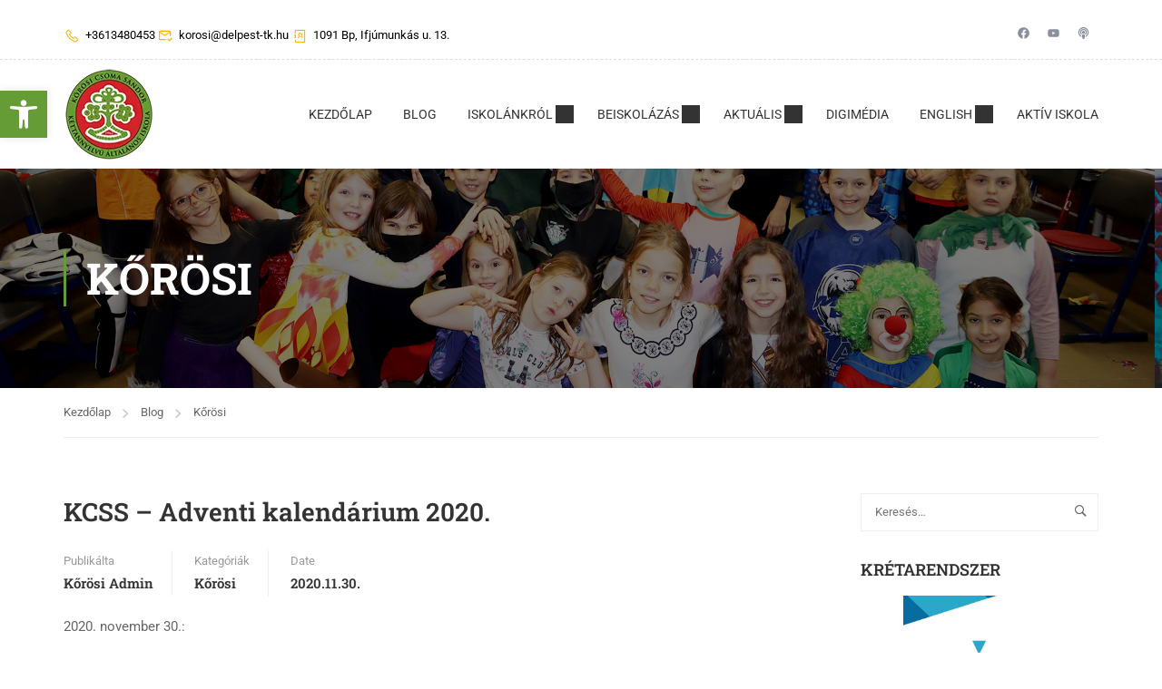

--- FILE ---
content_type: text/html; charset=UTF-8
request_url: https://korosikettannyelvu.hu/kcss-adventi-kalendarium-2020-november-30/
body_size: 38533
content:
<!DOCTYPE html>
<html itemscope itemtype="http://schema.org/WebPage" lang="hu">
<head>
	<meta charset="UTF-8">
	<meta name="viewport" content="width=device-width, initial-scale=1">
	<link rel="profile" href="http://gmpg.org/xfn/11">
	<link rel="pingback" href="https://korosikettannyelvu.hu/xmlrpc.php">
	<title>KCSS &#8211; Adventi kalendárium 2020. &#8211; Kőrösi Csoma Kéttannyelvű Általános Iskola IX. kerület</title>
<meta name='robots' content='max-image-preview:large' />
<link rel="alternate" type="application/rss+xml" title="Kőrösi Csoma Kéttannyelvű Általános Iskola IX. kerület &raquo; hírcsatorna" href="https://korosikettannyelvu.hu/feed/" />
<link rel="alternate" type="application/rss+xml" title="Kőrösi Csoma Kéttannyelvű Általános Iskola IX. kerület &raquo; hozzászólás hírcsatorna" href="https://korosikettannyelvu.hu/comments/feed/" />
<link rel="alternate" title="oEmbed (JSON)" type="application/json+oembed" href="https://korosikettannyelvu.hu/wp-json/oembed/1.0/embed?url=https%3A%2F%2Fkorosikettannyelvu.hu%2Fkcss-adventi-kalendarium-2020-november-30%2F" />
<link rel="alternate" title="oEmbed (XML)" type="text/xml+oembed" href="https://korosikettannyelvu.hu/wp-json/oembed/1.0/embed?url=https%3A%2F%2Fkorosikettannyelvu.hu%2Fkcss-adventi-kalendarium-2020-november-30%2F&#038;format=xml" />
<style id='wp-img-auto-sizes-contain-inline-css' type='text/css'>
img:is([sizes=auto i],[sizes^="auto," i]){contain-intrinsic-size:3000px 1500px}
/*# sourceURL=wp-img-auto-sizes-contain-inline-css */
</style>

<link rel='stylesheet' id='wp-block-library-css' href='https://korosikettannyelvu.hu/wp-includes/css/dist/block-library/style.min.css?ver=6.9' type='text/css' media='all' />
<style id='wp-block-library-theme-inline-css' type='text/css'>
.wp-block-audio :where(figcaption){color:#555;font-size:13px;text-align:center}.is-dark-theme .wp-block-audio :where(figcaption){color:#ffffffa6}.wp-block-audio{margin:0 0 1em}.wp-block-code{border:1px solid #ccc;border-radius:4px;font-family:Menlo,Consolas,monaco,monospace;padding:.8em 1em}.wp-block-embed :where(figcaption){color:#555;font-size:13px;text-align:center}.is-dark-theme .wp-block-embed :where(figcaption){color:#ffffffa6}.wp-block-embed{margin:0 0 1em}.blocks-gallery-caption{color:#555;font-size:13px;text-align:center}.is-dark-theme .blocks-gallery-caption{color:#ffffffa6}:root :where(.wp-block-image figcaption){color:#555;font-size:13px;text-align:center}.is-dark-theme :root :where(.wp-block-image figcaption){color:#ffffffa6}.wp-block-image{margin:0 0 1em}.wp-block-pullquote{border-bottom:4px solid;border-top:4px solid;color:currentColor;margin-bottom:1.75em}.wp-block-pullquote :where(cite),.wp-block-pullquote :where(footer),.wp-block-pullquote__citation{color:currentColor;font-size:.8125em;font-style:normal;text-transform:uppercase}.wp-block-quote{border-left:.25em solid;margin:0 0 1.75em;padding-left:1em}.wp-block-quote cite,.wp-block-quote footer{color:currentColor;font-size:.8125em;font-style:normal;position:relative}.wp-block-quote:where(.has-text-align-right){border-left:none;border-right:.25em solid;padding-left:0;padding-right:1em}.wp-block-quote:where(.has-text-align-center){border:none;padding-left:0}.wp-block-quote.is-large,.wp-block-quote.is-style-large,.wp-block-quote:where(.is-style-plain){border:none}.wp-block-search .wp-block-search__label{font-weight:700}.wp-block-search__button{border:1px solid #ccc;padding:.375em .625em}:where(.wp-block-group.has-background){padding:1.25em 2.375em}.wp-block-separator.has-css-opacity{opacity:.4}.wp-block-separator{border:none;border-bottom:2px solid;margin-left:auto;margin-right:auto}.wp-block-separator.has-alpha-channel-opacity{opacity:1}.wp-block-separator:not(.is-style-wide):not(.is-style-dots){width:100px}.wp-block-separator.has-background:not(.is-style-dots){border-bottom:none;height:1px}.wp-block-separator.has-background:not(.is-style-wide):not(.is-style-dots){height:2px}.wp-block-table{margin:0 0 1em}.wp-block-table td,.wp-block-table th{word-break:normal}.wp-block-table :where(figcaption){color:#555;font-size:13px;text-align:center}.is-dark-theme .wp-block-table :where(figcaption){color:#ffffffa6}.wp-block-video :where(figcaption){color:#555;font-size:13px;text-align:center}.is-dark-theme .wp-block-video :where(figcaption){color:#ffffffa6}.wp-block-video{margin:0 0 1em}:root :where(.wp-block-template-part.has-background){margin-bottom:0;margin-top:0;padding:1.25em 2.375em}
/*# sourceURL=/wp-includes/css/dist/block-library/theme.min.css */
</style>
<style id='classic-theme-styles-inline-css' type='text/css'>
/*! This file is auto-generated */
.wp-block-button__link{color:#fff;background-color:#32373c;border-radius:9999px;box-shadow:none;text-decoration:none;padding:calc(.667em + 2px) calc(1.333em + 2px);font-size:1.125em}.wp-block-file__button{background:#32373c;color:#fff;text-decoration:none}
/*# sourceURL=/wp-includes/css/classic-themes.min.css */
</style>
<style id='global-styles-inline-css' type='text/css'>
:root{--wp--preset--aspect-ratio--square: 1;--wp--preset--aspect-ratio--4-3: 4/3;--wp--preset--aspect-ratio--3-4: 3/4;--wp--preset--aspect-ratio--3-2: 3/2;--wp--preset--aspect-ratio--2-3: 2/3;--wp--preset--aspect-ratio--16-9: 16/9;--wp--preset--aspect-ratio--9-16: 9/16;--wp--preset--color--black: #000000;--wp--preset--color--cyan-bluish-gray: #abb8c3;--wp--preset--color--white: #ffffff;--wp--preset--color--pale-pink: #f78da7;--wp--preset--color--vivid-red: #cf2e2e;--wp--preset--color--luminous-vivid-orange: #ff6900;--wp--preset--color--luminous-vivid-amber: #fcb900;--wp--preset--color--light-green-cyan: #7bdcb5;--wp--preset--color--vivid-green-cyan: #00d084;--wp--preset--color--pale-cyan-blue: #8ed1fc;--wp--preset--color--vivid-cyan-blue: #0693e3;--wp--preset--color--vivid-purple: #9b51e0;--wp--preset--color--primary: #659c36;--wp--preset--color--title: #333;--wp--preset--color--sub-title: #999;--wp--preset--color--border-input: #ddd;--wp--preset--gradient--vivid-cyan-blue-to-vivid-purple: linear-gradient(135deg,rgb(6,147,227) 0%,rgb(155,81,224) 100%);--wp--preset--gradient--light-green-cyan-to-vivid-green-cyan: linear-gradient(135deg,rgb(122,220,180) 0%,rgb(0,208,130) 100%);--wp--preset--gradient--luminous-vivid-amber-to-luminous-vivid-orange: linear-gradient(135deg,rgb(252,185,0) 0%,rgb(255,105,0) 100%);--wp--preset--gradient--luminous-vivid-orange-to-vivid-red: linear-gradient(135deg,rgb(255,105,0) 0%,rgb(207,46,46) 100%);--wp--preset--gradient--very-light-gray-to-cyan-bluish-gray: linear-gradient(135deg,rgb(238,238,238) 0%,rgb(169,184,195) 100%);--wp--preset--gradient--cool-to-warm-spectrum: linear-gradient(135deg,rgb(74,234,220) 0%,rgb(151,120,209) 20%,rgb(207,42,186) 40%,rgb(238,44,130) 60%,rgb(251,105,98) 80%,rgb(254,248,76) 100%);--wp--preset--gradient--blush-light-purple: linear-gradient(135deg,rgb(255,206,236) 0%,rgb(152,150,240) 100%);--wp--preset--gradient--blush-bordeaux: linear-gradient(135deg,rgb(254,205,165) 0%,rgb(254,45,45) 50%,rgb(107,0,62) 100%);--wp--preset--gradient--luminous-dusk: linear-gradient(135deg,rgb(255,203,112) 0%,rgb(199,81,192) 50%,rgb(65,88,208) 100%);--wp--preset--gradient--pale-ocean: linear-gradient(135deg,rgb(255,245,203) 0%,rgb(182,227,212) 50%,rgb(51,167,181) 100%);--wp--preset--gradient--electric-grass: linear-gradient(135deg,rgb(202,248,128) 0%,rgb(113,206,126) 100%);--wp--preset--gradient--midnight: linear-gradient(135deg,rgb(2,3,129) 0%,rgb(40,116,252) 100%);--wp--preset--font-size--small: 13px;--wp--preset--font-size--medium: 20px;--wp--preset--font-size--large: 28px;--wp--preset--font-size--x-large: 42px;--wp--preset--font-size--normal: 15px;--wp--preset--font-size--huge: 36px;--wp--preset--spacing--20: 0.44rem;--wp--preset--spacing--30: 0.67rem;--wp--preset--spacing--40: 1rem;--wp--preset--spacing--50: 1.5rem;--wp--preset--spacing--60: 2.25rem;--wp--preset--spacing--70: 3.38rem;--wp--preset--spacing--80: 5.06rem;--wp--preset--shadow--natural: 6px 6px 9px rgba(0, 0, 0, 0.2);--wp--preset--shadow--deep: 12px 12px 50px rgba(0, 0, 0, 0.4);--wp--preset--shadow--sharp: 6px 6px 0px rgba(0, 0, 0, 0.2);--wp--preset--shadow--outlined: 6px 6px 0px -3px rgb(255, 255, 255), 6px 6px rgb(0, 0, 0);--wp--preset--shadow--crisp: 6px 6px 0px rgb(0, 0, 0);}:where(.is-layout-flex){gap: 0.5em;}:where(.is-layout-grid){gap: 0.5em;}body .is-layout-flex{display: flex;}.is-layout-flex{flex-wrap: wrap;align-items: center;}.is-layout-flex > :is(*, div){margin: 0;}body .is-layout-grid{display: grid;}.is-layout-grid > :is(*, div){margin: 0;}:where(.wp-block-columns.is-layout-flex){gap: 2em;}:where(.wp-block-columns.is-layout-grid){gap: 2em;}:where(.wp-block-post-template.is-layout-flex){gap: 1.25em;}:where(.wp-block-post-template.is-layout-grid){gap: 1.25em;}.has-black-color{color: var(--wp--preset--color--black) !important;}.has-cyan-bluish-gray-color{color: var(--wp--preset--color--cyan-bluish-gray) !important;}.has-white-color{color: var(--wp--preset--color--white) !important;}.has-pale-pink-color{color: var(--wp--preset--color--pale-pink) !important;}.has-vivid-red-color{color: var(--wp--preset--color--vivid-red) !important;}.has-luminous-vivid-orange-color{color: var(--wp--preset--color--luminous-vivid-orange) !important;}.has-luminous-vivid-amber-color{color: var(--wp--preset--color--luminous-vivid-amber) !important;}.has-light-green-cyan-color{color: var(--wp--preset--color--light-green-cyan) !important;}.has-vivid-green-cyan-color{color: var(--wp--preset--color--vivid-green-cyan) !important;}.has-pale-cyan-blue-color{color: var(--wp--preset--color--pale-cyan-blue) !important;}.has-vivid-cyan-blue-color{color: var(--wp--preset--color--vivid-cyan-blue) !important;}.has-vivid-purple-color{color: var(--wp--preset--color--vivid-purple) !important;}.has-black-background-color{background-color: var(--wp--preset--color--black) !important;}.has-cyan-bluish-gray-background-color{background-color: var(--wp--preset--color--cyan-bluish-gray) !important;}.has-white-background-color{background-color: var(--wp--preset--color--white) !important;}.has-pale-pink-background-color{background-color: var(--wp--preset--color--pale-pink) !important;}.has-vivid-red-background-color{background-color: var(--wp--preset--color--vivid-red) !important;}.has-luminous-vivid-orange-background-color{background-color: var(--wp--preset--color--luminous-vivid-orange) !important;}.has-luminous-vivid-amber-background-color{background-color: var(--wp--preset--color--luminous-vivid-amber) !important;}.has-light-green-cyan-background-color{background-color: var(--wp--preset--color--light-green-cyan) !important;}.has-vivid-green-cyan-background-color{background-color: var(--wp--preset--color--vivid-green-cyan) !important;}.has-pale-cyan-blue-background-color{background-color: var(--wp--preset--color--pale-cyan-blue) !important;}.has-vivid-cyan-blue-background-color{background-color: var(--wp--preset--color--vivid-cyan-blue) !important;}.has-vivid-purple-background-color{background-color: var(--wp--preset--color--vivid-purple) !important;}.has-black-border-color{border-color: var(--wp--preset--color--black) !important;}.has-cyan-bluish-gray-border-color{border-color: var(--wp--preset--color--cyan-bluish-gray) !important;}.has-white-border-color{border-color: var(--wp--preset--color--white) !important;}.has-pale-pink-border-color{border-color: var(--wp--preset--color--pale-pink) !important;}.has-vivid-red-border-color{border-color: var(--wp--preset--color--vivid-red) !important;}.has-luminous-vivid-orange-border-color{border-color: var(--wp--preset--color--luminous-vivid-orange) !important;}.has-luminous-vivid-amber-border-color{border-color: var(--wp--preset--color--luminous-vivid-amber) !important;}.has-light-green-cyan-border-color{border-color: var(--wp--preset--color--light-green-cyan) !important;}.has-vivid-green-cyan-border-color{border-color: var(--wp--preset--color--vivid-green-cyan) !important;}.has-pale-cyan-blue-border-color{border-color: var(--wp--preset--color--pale-cyan-blue) !important;}.has-vivid-cyan-blue-border-color{border-color: var(--wp--preset--color--vivid-cyan-blue) !important;}.has-vivid-purple-border-color{border-color: var(--wp--preset--color--vivid-purple) !important;}.has-vivid-cyan-blue-to-vivid-purple-gradient-background{background: var(--wp--preset--gradient--vivid-cyan-blue-to-vivid-purple) !important;}.has-light-green-cyan-to-vivid-green-cyan-gradient-background{background: var(--wp--preset--gradient--light-green-cyan-to-vivid-green-cyan) !important;}.has-luminous-vivid-amber-to-luminous-vivid-orange-gradient-background{background: var(--wp--preset--gradient--luminous-vivid-amber-to-luminous-vivid-orange) !important;}.has-luminous-vivid-orange-to-vivid-red-gradient-background{background: var(--wp--preset--gradient--luminous-vivid-orange-to-vivid-red) !important;}.has-very-light-gray-to-cyan-bluish-gray-gradient-background{background: var(--wp--preset--gradient--very-light-gray-to-cyan-bluish-gray) !important;}.has-cool-to-warm-spectrum-gradient-background{background: var(--wp--preset--gradient--cool-to-warm-spectrum) !important;}.has-blush-light-purple-gradient-background{background: var(--wp--preset--gradient--blush-light-purple) !important;}.has-blush-bordeaux-gradient-background{background: var(--wp--preset--gradient--blush-bordeaux) !important;}.has-luminous-dusk-gradient-background{background: var(--wp--preset--gradient--luminous-dusk) !important;}.has-pale-ocean-gradient-background{background: var(--wp--preset--gradient--pale-ocean) !important;}.has-electric-grass-gradient-background{background: var(--wp--preset--gradient--electric-grass) !important;}.has-midnight-gradient-background{background: var(--wp--preset--gradient--midnight) !important;}.has-small-font-size{font-size: var(--wp--preset--font-size--small) !important;}.has-medium-font-size{font-size: var(--wp--preset--font-size--medium) !important;}.has-large-font-size{font-size: var(--wp--preset--font-size--large) !important;}.has-x-large-font-size{font-size: var(--wp--preset--font-size--x-large) !important;}
:where(.wp-block-post-template.is-layout-flex){gap: 1.25em;}:where(.wp-block-post-template.is-layout-grid){gap: 1.25em;}
:where(.wp-block-term-template.is-layout-flex){gap: 1.25em;}:where(.wp-block-term-template.is-layout-grid){gap: 1.25em;}
:where(.wp-block-columns.is-layout-flex){gap: 2em;}:where(.wp-block-columns.is-layout-grid){gap: 2em;}
:root :where(.wp-block-pullquote){font-size: 1.5em;line-height: 1.6;}
/*# sourceURL=global-styles-inline-css */
</style>
<link rel='stylesheet' id='contact-form-7-css' href='https://korosikettannyelvu.hu/wp-content/plugins/contact-form-7/includes/css/styles.css?ver=6.1.4' type='text/css' media='all' />
<link rel='stylesheet' id='tp-portfolio-style-css' href='https://korosikettannyelvu.hu/wp-content/plugins/tp-portfolio/assets/css/style.css?ver=2.0.0' type='text/css' media='all' />
<link rel='stylesheet' id='h5p-plugin-styles-css' href='https://korosikettannyelvu.hu/wp-content/plugins/h5p/h5p-php-library/styles/h5p.css?ver=1.16.2' type='text/css' media='all' />
<link rel='stylesheet' id='pojo-a11y-css' href='https://korosikettannyelvu.hu/wp-content/plugins/pojo-accessibility/modules/legacy/assets/css/style.min.css?ver=1.0.0' type='text/css' media='all' />
<link rel='stylesheet' id='dflip-style-css' href='https://korosikettannyelvu.hu/wp-content/plugins/3d-flipbook-dflip-lite/assets/css/dflip.min.css?ver=2.4.20' type='text/css' media='all' />
<link rel='stylesheet' id='thim-style-css' href='https://korosikettannyelvu.hu/wp-content/themes/eduma/style.css?ver=5.8.1' type='text/css' media='all' />
<style id='thim-style-inline-css' type='text/css'>
:root{--thim-body-primary-color:#659c36;--thim-body-secondary-color:#4caf50;--thim-button-text-color:#ffffff;--thim-button-hover-color:#f8c902;--thim-border-color:#eee;--thim-placeholder-color:#999;--top-info-course-background_color:#273044;--top-info-course-text_color:#fff;--thim-footer-font-title-variant:600;--thim-footer-font-title-font-size:14px;--thim-footer-font-title-line-height:40px;--thim-footer-font-title-text-transform:uppercase;--thim-top-heading-title-align:left;--thim-top-heading-title-font-size-desktop:48px;--thim-top-heading-title-font-size-mobile:35px;--thim-top-heading-title-font-text-transform:uppercase;--thim-top-heading-title-font-weight:bold;--thim-top-heading-padding-top:90px;--thim-top-heading-padding-bottom:90px;--thim-top-heading-padding-top-mobile:50px;--thim-top-heading-padding-bottom-mobile:50px;--thim-breacrumb-font-size:13px;--thim-breacrumb-color:#666;--thim-course-price-color:#f24c0a;--thim-width-logo:153px;--thim-bg-color-toolbar:#ffffff;--thim-text-color-toolbar:#000000;--thim-link-color-toolbar:#000000;--thim-link-hover-color-toolbar:#ffb606;--thim-toolbar-variant:regular;--thim-toolbar-font-size:13px;--thim-toolbar-line-height:1.1rem;--thim-toolbar-text-transform:none;--thim-toolbar-border-type:dashed;--thim-toolbar-border-size:1px;--thim-link-color-toolbar-border-button:#ddd;--thim-bg-main-menu-color:#ffffff;--thim-main-menu-variant:regular;--thim-main-menu-font-size:14px;--thim-main-menu-line-height:1.3em;--thim-main-menu-text-transform:uppercase;--thim-main-menu-font-weight:600;--thim-main-menu-text-color:#333333;--thim_main_menu_text_color_rgb:51,51,51;--thim-main-menu-text-hover-color:#333333;--thim-sticky-bg-main-menu-color:#fff;--thim-sticky-main-menu-text-color:#333;--thim_sticky_main_menu_text_color_rgb:51,3,;--thim-sticky-main-menu-text-hover-color:#333;--thim-sub-menu-bg-color:#ffffff;--thim-sub-menu-border-color:rgba(43,43,43,0);--thim-sub-menu-text-color:#333333;--thim-sub-menu-text-color-hover:#ffb606;--thim-bg-mobile-menu-color:#232323;--thim-mobile-menu-text-color:#777;--thim_mobile_menu_text_color_rgb:119,7,;--thim-mobile-menu-text-hover-color:#fff;--thim-footer-font-size:1em;--thim-bg-switch-layout-style:rgba(245,245,245,0);--thim-padding-switch-layout-style:0px;--thim-font-body-font-family:Roboto;--thim-font-body-variant:regular;--thim-font-body-font-size:15px;--thim-font-body-line-height:1.8em;--thim-font-body-color:#666666;--thim-font-title-font-family:Roboto Slab;--thim-font-title-color:#333333;--thim-font-title-variant:600;--thim-font-h1-font-size:36px;--thim-font-h1-line-height:1.6em;--thim-font-h1-text-transform:none;--thim-font-h2-font-size:28px;--thim-font-h2-line-height:1.6em;--thim-font-h2-text-transform:none;--thim-font-h3-font-size:24px;--thim-font-h3-line-height:1.6em;--thim-font-h3-text-transform:none;--thim-font-h4-font-size:18px;--thim-font-h4-line-height:1.6em;--thim-font-h4-text-transform:none;--thim-font-h4-variant:600;--thim-font-h5-font-size:16px;--thim-font-h5-line-height:1.6em;--thim-font-h5-text-transform:none;--thim-font-h5-variant:600;--thim-font-h6-font-size:16px;--thim-font-h6-line-height:1.4em;--thim-font-h6-text-transform:none;--thim-font-h6-variant:600;--thim-font-title-sidebar-font-size:18px;--thim-font-title-sidebar-line-height:1.4em;--thim-font-title-sidebar-text-transform:uppercase;--thim-font-button-variant:regular;--thim-font-button-font-size:13px;--thim-font-button-line-height:1.6em;--thim-font-button-text-transform:uppercase;--thim-preload-style-background:#ffffff;--thim-preload-style-color:#659c36;--thim-footer-bg-color:#ffffff;--thim-footer-color-title:#fff;--thim-footer-color-text:#999;--thim-footer-color-link:#999999;--thim-footer-color-hover:#ffb606;--thim-padding-content-pdtop-desktop:60px;--thim-padding-content-pdbottom-desktop:60px;--thim-padding-content-pdtop-mobile:40px;--thim-padding-content-pdbottom-mobile:40px;--thim-copyright-bg-color:#111111;--thim-copyright-text-color:#999999;--thim-copyright-border-color:#222;--thim-bg-pattern:url("https://korosikettannyelvu.hu/wp-content/themes/eduma/images/patterns/pattern8.png");--thim-bg-repeat:no-repeat;--thim-bg-position:center center;--thim-bg-attachment:inherit;--thim-bg-size:inherit;--thim-footer-bg-repeat:no-repeat;--thim-footer-bg-position:center center;--thim-footer-bg-size:inherit;--thim-footer-bg-attachment:inherit;--thim-body-bg-color:#fff;--nav-mobile-color-background:#ffffff;--nav-mobile-color-text:#333;--nav-mobile-color-hover:#ffb606;}
/** CSS preloading */
.cssload-loader-style-1{margin:auto;width:62px;height:62px;border-radius:50%;-o-border-radius:50%;-ms-border-radius:50%;-webkit-border-radius:50%;-moz-border-radius:50%;perspective:780px}.cssload-loader-style-1 .cssload-inner{position:absolute;width:100%;height:100%;box-sizing:border-box;-o-box-sizing:border-box;-ms-box-sizing:border-box;-webkit-box-sizing:border-box;-moz-box-sizing:border-box;border-radius:50%;-o-border-radius:50%;-ms-border-radius:50%;-webkit-border-radius:50%;-moz-border-radius:50%}.cssload-loader-style-1 .cssload-inner.cssload-one{left:0;top:0;animation:cssload-rotate-one 1.15s linear infinite;-o-animation:cssload-rotate-one 1.15s linear infinite;-ms-animation:cssload-rotate-one 1.15s linear infinite;-webkit-animation:cssload-rotate-one 1.15s linear infinite;-moz-animation:cssload-rotate-one 1.15s linear infinite;border-bottom:3px solid rgb(0,0,0);border-bottom-color:var(--thim-preload-style-color,#ffb606)}.cssload-loader-style-1 .cssload-inner.cssload-two{right:0;top:0;animation:cssload-rotate-two 1.15s linear infinite;-o-animation:cssload-rotate-two 1.15s linear infinite;-ms-animation:cssload-rotate-two 1.15s linear infinite;-webkit-animation:cssload-rotate-two 1.15s linear infinite;-moz-animation:cssload-rotate-two 1.15s linear infinite;border-right:3px solid rgb(0,0,0);border-right-color:var(--thim-preload-style-color,#ffb606)}.cssload-loader-style-1 .cssload-inner.cssload-three{right:0;bottom:0;animation:cssload-rotate-three 1.15s linear infinite;-o-animation:cssload-rotate-three 1.15s linear infinite;-ms-animation:cssload-rotate-three 1.15s linear infinite;-webkit-animation:cssload-rotate-three 1.15s linear infinite;-moz-animation:cssload-rotate-three 1.15s linear infinite;border-top:3px solid rgb(0,0,0);border-top-color:var(--thim-preload-style-color,#ffb606)}@keyframes cssload-rotate-one{0%{transform:rotateX(35deg) rotateY(-45deg) rotateZ(0deg)}100%{transform:rotateX(35deg) rotateY(-45deg) rotateZ(360deg)}}@-o-keyframes cssload-rotate-one{0%{-o-transform:rotateX(35deg) rotateY(-45deg) rotateZ(0deg)}100%{-o-transform:rotateX(35deg) rotateY(-45deg) rotateZ(360deg)}}@-ms-keyframes cssload-rotate-one{0%{-ms-transform:rotateX(35deg) rotateY(-45deg) rotateZ(0deg)}100%{-ms-transform:rotateX(35deg) rotateY(-45deg) rotateZ(360deg)}}@-webkit-keyframes cssload-rotate-one{0%{-webkit-transform:rotateX(35deg) rotateY(-45deg) rotateZ(0deg)}100%{-webkit-transform:rotateX(35deg) rotateY(-45deg) rotateZ(360deg)}}@-moz-keyframes cssload-rotate-one{0%{-moz-transform:rotateX(35deg) rotateY(-45deg) rotateZ(0deg)}100%{-moz-transform:rotateX(35deg) rotateY(-45deg) rotateZ(360deg)}}@keyframes cssload-rotate-two{0%{transform:rotateX(50deg) rotateY(10deg) rotateZ(0deg)}100%{transform:rotateX(50deg) rotateY(10deg) rotateZ(360deg)}}@-o-keyframes cssload-rotate-two{0%{-o-transform:rotateX(50deg) rotateY(10deg) rotateZ(0deg)}100%{-o-transform:rotateX(50deg) rotateY(10deg) rotateZ(360deg)}}@-ms-keyframes cssload-rotate-two{0%{-ms-transform:rotateX(50deg) rotateY(10deg) rotateZ(0deg)}100%{-ms-transform:rotateX(50deg) rotateY(10deg) rotateZ(360deg)}}@-webkit-keyframes cssload-rotate-two{0%{-webkit-transform:rotateX(50deg) rotateY(10deg) rotateZ(0deg)}100%{-webkit-transform:rotateX(50deg) rotateY(10deg) rotateZ(360deg)}}@-moz-keyframes cssload-rotate-two{0%{-moz-transform:rotateX(50deg) rotateY(10deg) rotateZ(0deg)}100%{-moz-transform:rotateX(50deg) rotateY(10deg) rotateZ(360deg)}}@keyframes cssload-rotate-three{0%{transform:rotateX(35deg) rotateY(55deg) rotateZ(0deg)}100%{transform:rotateX(35deg) rotateY(55deg) rotateZ(360deg)}}@-o-keyframes cssload-rotate-three{0%{-o-transform:rotateX(35deg) rotateY(55deg) rotateZ(0deg)}100%{-o-transform:rotateX(35deg) rotateY(55deg) rotateZ(360deg)}}@-ms-keyframes cssload-rotate-three{0%{-ms-transform:rotateX(35deg) rotateY(55deg) rotateZ(0deg)}100%{-ms-transform:rotateX(35deg) rotateY(55deg) rotateZ(360deg)}}@-webkit-keyframes cssload-rotate-three{0%{-webkit-transform:rotateX(35deg) rotateY(55deg) rotateZ(0deg)}100%{-webkit-transform:rotateX(35deg) rotateY(55deg) rotateZ(360deg)}}@-moz-keyframes cssload-rotate-three{0%{-moz-transform:rotateX(35deg) rotateY(55deg) rotateZ(0deg)}100%{-moz-transform:rotateX(35deg) rotateY(55deg) rotateZ(360deg)}}.cssload-loader-style-2{position:absolute;top:50%;transform:translate(0,-50%);display:block;margin:0 auto;width:60px;height:60px;border:7px solid var(--thim-preload-style-color,#ffb606);animation:cssload-loader 2.3s infinite ease;-o-animation:cssload-loader 2.3s infinite ease;-ms-animation:cssload-loader 2.3s infinite ease;-webkit-animation:cssload-loader 2.3s infinite ease;-moz-animation:cssload-loader 2.3s infinite ease}.cssload-loader-style-2 .cssload-loader-inner{vertical-align:top;display:inline-block;width:100%;background-color:var(--thim-preload-style-color,#ffb606);animation:cssload-loader-inner 2.3s infinite ease-in;-o-animation:cssload-loader-inner 2.3s infinite ease-in;-ms-animation:cssload-loader-inner 2.3s infinite ease-in;-webkit-animation:cssload-loader-inner 2.3s infinite ease-in;-moz-animation:cssload-loader-inner 2.3s infinite ease-in}@keyframes cssload-loader{0%{transform:rotate(0deg)}25%{transform:rotate(180deg)}50%{transform:rotate(180deg)}75%{transform:rotate(360deg)}100%{transform:rotate(360deg)}}@-o-keyframes cssload-loader{0%{transform:rotate(0deg)}25%{transform:rotate(180deg)}50%{transform:rotate(180deg)}75%{transform:rotate(360deg)}100%{transform:rotate(360deg)}}@-ms-keyframes cssload-loader{0%{transform:rotate(0deg)}25%{transform:rotate(180deg)}50%{transform:rotate(180deg)}75%{transform:rotate(360deg)}100%{transform:rotate(360deg)}}@-webkit-keyframes cssload-loader{0%{transform:rotate(0deg)}25%{transform:rotate(180deg)}50%{transform:rotate(180deg)}75%{transform:rotate(360deg)}100%{transform:rotate(360deg)}}@-moz-keyframes cssload-loader{0%{transform:rotate(0deg)}25%{transform:rotate(180deg)}50%{transform:rotate(180deg)}75%{transform:rotate(360deg)}100%{transform:rotate(360deg)}}@keyframes cssload-loader-inner{0%{height:0%}25%{height:0%}50%{height:100%}75%{height:100%}100%{height:0%}}@-o-keyframes cssload-loader-inner{0%{height:0%}25%{height:0%}50%{height:100%}75%{height:100%}100%{height:0%}}@-ms-keyframes cssload-loader-inner{0%{height:0%}25%{height:0%}50%{height:100%}75%{height:100%}100%{height:0%}}@-webkit-keyframes cssload-loader-inner{0%{height:0%}25%{height:0%}50%{height:100%}75%{height:100%}100%{height:0%}}@-moz-keyframes cssload-loader-inner{0%{height:0%}25%{height:0%}50%{height:100%}75%{height:100%}100%{height:0%}}.sk-folding-cube{top:50%;left:50%;margin-left:-25px;margin-top:-25px;width:50px;height:50px;position:absolute;-webkit-transform:rotateZ(45deg);transform:rotateZ(45deg)}.sk-folding-cube .sk-cube{float:left;width:50%;height:50%;position:relative;-webkit-transform:scale(1.1);-ms-transform:scale(1.1);transform:scale(1.1)}.sk-folding-cube .sk-cube:before{content:"";position:absolute;top:0;left:0;width:100%;height:100%;-webkit-animation:sk-foldCubeAngle 2.4s infinite linear both;animation:sk-foldCubeAngle 2.4s infinite linear both;-webkit-transform-origin:100% 100%;-ms-transform-origin:100% 100%;transform-origin:100% 100%;background-color:var(--thim-preload-style-color,#ffb606)}.sk-folding-cube .sk-cube2{-webkit-transform:scale(1.1) rotateZ(90deg);transform:scale(1.1) rotateZ(90deg)}.sk-folding-cube .sk-cube3{-webkit-transform:scale(1.1) rotateZ(180deg);transform:scale(1.1) rotateZ(180deg)}.sk-folding-cube .sk-cube4{-webkit-transform:scale(1.1) rotateZ(270deg);transform:scale(1.1) rotateZ(270deg)}.sk-folding-cube .sk-cube2:before{-webkit-animation-delay:0.3s;animation-delay:0.3s}.sk-folding-cube .sk-cube3:before{-webkit-animation-delay:0.6s;animation-delay:0.6s}.sk-folding-cube .sk-cube4:before{-webkit-animation-delay:0.9s;animation-delay:0.9s}@-webkit-keyframes sk-foldCubeAngle{0%,10%{-webkit-transform:perspective(140px) rotateX(-180deg);transform:perspective(140px) rotateX(-180deg);opacity:0}25%,75%{-webkit-transform:perspective(140px) rotateX(0deg);transform:perspective(140px) rotateX(0deg);opacity:1}90%,100%{-webkit-transform:perspective(140px) rotateY(180deg);transform:perspective(140px) rotateY(180deg);opacity:0}}@keyframes sk-foldCubeAngle{0%,10%{-webkit-transform:perspective(140px) rotateX(-180deg);transform:perspective(140px) rotateX(-180deg);opacity:0}25%,75%{-webkit-transform:perspective(140px) rotateX(0deg);transform:perspective(140px) rotateX(0deg);opacity:1}90%,100%{-webkit-transform:perspective(140px) rotateY(180deg);transform:perspective(140px) rotateY(180deg);opacity:0}}.sk-wave{margin:40px auto;width:50px;height:40px;text-align:center;font-size:10px;position:absolute;top:50%;transform:translate(0,-50%)}.sk-wave .sk-rect{background-color:var(--thim-preload-style-color,#ffb606);height:100%;width:6px;display:inline-block;animation:sk-waveStretchDelay 1.2s infinite ease-in-out}.sk-wave .sk-rect1{animation-delay:-1.2s}.sk-wave .sk-rect2{animation-delay:-1.1s}.sk-wave .sk-rect3{animation-delay:-1s}.sk-wave .sk-rect4{animation-delay:-0.9s}.sk-wave .sk-rect5{animation-delay:-0.8s}@keyframes sk-waveStretchDelay{0%,40%,100%{transform:scaleY(0.4)}20%{transform:scaleY(1)}}.sk-rotating-plane{width:40px;height:40px;background-color:var(--thim-preload-style-color,#ffb606);margin:40px auto;animation:sk-rotatePlane 1.2s infinite ease-in-out;position:absolute;top:50%;transform:translate(0,-50%)}@keyframes sk-rotatePlane{0%{transform:perspective(120px) rotateX(0deg) rotateY(0deg)}50%{transform:perspective(120px) rotateX(-180.1deg) rotateY(0deg)}100%{transform:perspective(120px) rotateX(-180deg) rotateY(-179.9deg)}}.sk-double-bounce{width:40px;height:40px;margin:40px auto;position:absolute;top:50%;transform:translate(0,-50%)}.sk-double-bounce .sk-child{width:100%;height:100%;border-radius:50%;background-color:var(--thim-preload-style-color,#ffb606);opacity:0.6;position:absolute;top:0;left:0;animation:sk-doubleBounce 2s infinite ease-in-out}.sk-double-bounce .sk-double-bounce2{animation-delay:-1s}@keyframes sk-doubleBounce{0%,100%{transform:scale(0)}50%{transform:scale(1)}}.sk-wandering-cubes{margin:40px auto;width:40px;height:40px;position:absolute;top:50%;transform:translate(0,-50%)}.sk-wandering-cubes .sk-cube{background-color:var(--thim-preload-style-color,#ffb606);width:10px;height:10px;position:absolute;top:0;left:0;animation:sk-wanderingCube 1.8s ease-in-out -1.8s infinite both}.sk-wandering-cubes .sk-cube2{animation-delay:-0.9s}@keyframes sk-wanderingCube{0%{transform:rotate(0deg)}25%{transform:translateX(30px) rotate(-90deg) scale(0.5)}50%{transform:translateX(30px) translateY(30px) rotate(-179deg)}50.1%{transform:translateX(30px) translateY(30px) rotate(-180deg)}75%{transform:translateX(0) translateY(30px) rotate(-270deg) scale(0.5)}100%{transform:rotate(-360deg)}}.sk-spinner-pulse{width:40px;height:40px;margin:40px auto;background-color:var(--thim-preload-style-color,#ffb606);border-radius:100%;animation:sk-pulseScaleOut 1s infinite ease-in-out;position:absolute;top:50%;transform:translate(0,-50%)}@keyframes sk-pulseScaleOut{0%{transform:scale(0)}100%{transform:scale(1);opacity:0}}.sk-chasing-dots{margin:40px auto;width:40px;height:40px;position:absolute;top:50%;transform:translate(0,-50%);text-align:center;animation:sk-chasingDotsRotate 2s infinite linear}.sk-chasing-dots .sk-child{width:60%;height:60%;display:inline-block;position:absolute;top:0;background-color:var(--thim-preload-style-color,#ffb606);border-radius:100%;animation:sk-chasingDotsBounce 2s infinite ease-in-out}.sk-chasing-dots .sk-dot2{top:auto;bottom:0;animation-delay:-1s}@keyframes sk-chasingDotsRotate{100%{transform:rotate(360deg)}}@keyframes sk-chasingDotsBounce{0%,100%{transform:scale(0)}50%{transform:scale(1)}}.sk-three-bounce{margin:40px auto;width:80px;text-align:center;position:absolute;top:50%;transform:translate(0,-50%)}.sk-three-bounce .sk-child{width:20px;height:20px;background-color:var(--thim-preload-style-color,#ffb606);border-radius:100%;display:inline-block;animation:sk-three-bounce 1.4s ease-in-out 0s infinite both}.sk-three-bounce .sk-bounce1{animation-delay:-0.32s}.sk-three-bounce .sk-bounce2{animation-delay:-0.16s}@keyframes sk-three-bounce{0%,80%,100%{transform:scale(0)}40%{transform:scale(1)}}.sk-cube-grid{width:40px;height:40px;margin:40px auto;position:absolute;top:50%;transform:translate(0,-50%)}.sk-cube-grid .sk-cube{width:33.33%;height:33.33%;background-color:var(--thim-preload-style-color,#ffb606);float:left;animation:sk-cubeGridScaleDelay 1.3s infinite ease-in-out}.sk-cube-grid .sk-cube1{animation-delay:0.2s}.sk-cube-grid .sk-cube2{animation-delay:0.3s}.sk-cube-grid .sk-cube3{animation-delay:0.4s}.sk-cube-grid .sk-cube4{animation-delay:0.1s}.sk-cube-grid .sk-cube5{animation-delay:0.2s}.sk-cube-grid .sk-cube6{animation-delay:0.3s}.sk-cube-grid .sk-cube7{animation-delay:0s}.sk-cube-grid .sk-cube8{animation-delay:0.1s}.sk-cube-grid .sk-cube9{animation-delay:0.2s}@keyframes sk-cubeGridScaleDelay{0%,70%,100%{transform:scale3D(1,1,1)}35%{transform:scale3D(0,0,1)}}div#preload{margin:auto;position:fixed;width:100%;height:100%;background-color:var(--thim-preload-style-background);z-index:9999999;display:flex;align-content:center;justify-content:center;pointer-events:all;touch-action:none}div#preload>img{position:absolute;top:50%;left:50%;-webkit-transform:translate(-50%,-50%);-moz-transform:translate(-50%,-50%);-ms-transform:translate(-50%,-50%);-o-transform:translate(-50%,-50%)}.thim-loading-container{position:absolute;z-index:999999;width:100%;height:100%;top:0;left:0;right:0;bottom:0;background:#fff}.cssload-container{display:block;width:97px;top:50%;margin-top:-10px;position:absolute;left:50%;margin-left:-48px}.cssload-loading i{width:19px;height:19px;display:inline-block;border-radius:50%;background:var(--thim-body-primary-color,#ffb606)}.cssload-loading i:first-child{opacity:0;animation:cssload-loading-ani2 0.58s linear infinite;-o-animation:cssload-loading-ani2 0.58s linear infinite;-ms-animation:cssload-loading-ani2 0.58s linear infinite;-webkit-animation:cssload-loading-ani2 0.58s linear infinite;-moz-animation:cssload-loading-ani2 0.58s linear infinite;transform:translate(-19px);-o-transform:translate(-19px);-ms-transform:translate(-19px);-webkit-transform:translate(-19px);-moz-transform:translate(-19px)}.cssload-loading i:nth-child(2),.cssload-loading i:nth-child(3){animation:cssload-loading-ani3 0.58s linear infinite;-o-animation:cssload-loading-ani3 0.58s linear infinite;-ms-animation:cssload-loading-ani3 0.58s linear infinite;-webkit-animation:cssload-loading-ani3 0.58s linear infinite;-moz-animation:cssload-loading-ani3 0.58s linear infinite}.cssload-loading i:last-child{animation:cssload-loading-ani1 0.58s linear infinite;-o-animation:cssload-loading-ani1 0.58s linear infinite;-ms-animation:cssload-loading-ani1 0.58s linear infinite;-webkit-animation:cssload-loading-ani1 0.58s linear infinite;-moz-animation:cssload-loading-ani1 0.58s linear infinite}@keyframes cssload-loading-ani1{100%{transform:translate(39px);opacity:0}}@-o-keyframes cssload-loading-ani1{100%{-o-transform:translate(39px);opacity:0}}@-ms-keyframes cssload-loading-ani1{100%{-ms-transform:translate(39px);opacity:0}}@-webkit-keyframes cssload-loading-ani1{100%{-webkit-transform:translate(39px);opacity:0}}@-moz-keyframes cssload-loading-ani1{100%{-moz-transform:translate(39px);opacity:0}}@keyframes cssload-loading-ani2{100%{transform:translate(19px);opacity:1}}@-o-keyframes cssload-loading-ani2{100%{-o-transform:translate(19px);opacity:1}}@-ms-keyframes cssload-loading-ani2{100%{-ms-transform:translate(19px);opacity:1}}@-webkit-keyframes cssload-loading-ani2{100%{-webkit-transform:translate(19px);opacity:1}}@-moz-keyframes cssload-loading-ani2{100%{-moz-transform:translate(19px);opacity:1}}@keyframes cssload-loading-ani3{100%{transform:translate(19px)}}@-o-keyframes cssload-loading-ani3{100%{-o-transform:translate(19px)}}@-ms-keyframes cssload-loading-ani3{100%{-ms-transform:translate(19px)}}@-webkit-keyframes cssload-loading-ani3{100%{-webkit-transform:translate(19px)}}@-moz-keyframes cssload-loading-ani3{100%{-moz-transform:translate(19px)}}.thim-loading{position:absolute;right:0;bottom:0;top:50%;left:50%;border-bottom:2px solid #e4e4e4;border-left:2px solid #e4e4e4;border-right:2px solid #000;border-top:2px solid #000;border-radius:100%;height:60px;width:60px;margin-left:-30px;margin-top:-30px;-webkit-animation:spin 0.6s infinite linear;-moz-animation:spin 0.6s infinite linear;-ms-animation:spin 0.6s infinite linear;-o-animation:spin 0.6s infinite linear;animation:spin 0.6s infinite linear}@keyframes spin{from{-webkit-transform:rotate(0deg);-moz-transform:rotate(0deg);-o-transform:rotate(0deg);-ms-transform:rotate(0deg);transform:rotate(0deg)}to{-webkit-transform:rotate(359deg);-moz-transform:rotate(359deg);-o-transform:rotate(359deg);-ms-transform:rotate(359deg);transform:rotate(359deg)}}@-moz-keyframes spin{from{-moz-transform:rotate(0deg);transform:rotate(0deg)}to{-moz-transform:rotate(359deg);transform:rotate(359deg)}}@-webkit-keyframes spin{from{-webkit-transform:rotate(0deg);transform:rotate(0deg)}to{-webkit-transform:rotate(359deg);transform:rotate(359deg)}}@-ms-keyframes spin{from{-ms-transform:rotate(0deg);transform:rotate(0deg)}to{-ms-transform:rotate(359deg);transform:rotate(359deg)}}@-o-keyframes spin{from{-o-transform:rotate(0deg);transform:rotate(0deg)}to{-o-transform:rotate(359deg);transform:rotate(359deg)}}
/** CSS Blog */
body .page-content-inner .no-results.not-found .page-header{margin:0 0 9px 0}body .page-content-inner .control-panel{padding-bottom:30px;margin-bottom:30px;text-align:right}body .page-content-inner .control-panel .control-btn>a{margin-right:30px}body .page-content-inner .control-panel .control-btn>a>span{margin-right:10px}body .page-content-inner .control-panel .control-btn>a>span:last-child{margin-right:0}body .page-content-inner .control-panel .control-btn>a:last-child{margin-right:0}body .page-content-inner.scroll .loop-pagination{display:none}body .blog-content .desc_cat{margin-top:-15px;margin-bottom:35px}body .blog-content article:after{content:"";clear:both;display:block}body .blog-content article .content-inner{display:inline-block;width:100%;padding-bottom:40px}body .blog-content article:last-child .content-inner{padding-bottom:0}article .related-archive .post-formats-wrapper img{width:100%}.blog-default article .content-inner .entry-header{display:grid;grid-template-columns:auto 1fr}article .entry-summary{clear:both}article .readmore{margin-top:20px}article .readmore a{display:inline-block;padding:11px 25px;border:0;line-height:var(--thim-font-button-line-height);font-weight:var(--thim-font-button-variant,"regular");font-size:var(--thim-font-button-font-size);text-transform:var(--thim-font-button-text-transform);border-radius:var(--thim-border-radius-button,0);color:var(--thim-button-text-color);background-color:var(--thim-body-primary-color,#ffb606)}article .readmore a:hover{color:var(--thim-button-text-color);background-color:var(--thim-button-hover-color)}.blog-switch-layout .post-index{display:inline-block;line-height:34px;font-size:13px;color:#999}.blog-switch-layout article{padding-left:15px;padding-right:15px}.blog-switch-layout article .entry-header .entry-contain{width:100%;float:none;padding-left:0}.blog-switch-layout article .entry-header .entry-contain:before{display:none}.blog-switch-layout.blog-list article{float:none;overflow:hidden;clear:both;border-bottom:1px solid var(--thim-border-color,#eee);padding:40px 0;margin:0 15px;width:auto}.blog-switch-layout.blog-list article .date-meta{display:none}.blog-switch-layout.blog-list article:first-child{padding-top:0}.blog-switch-layout.blog-list article .content-inner{padding:0;display:block}.blog-switch-layout.blog-list article .content-inner .post-formats-wrapper{margin:0;margin-right:30px}.blog-switch-layout.blog-list article .entry-content>.author,.blog-switch-layout.blog-list article .entry-grid-meta{display:none}.blog-switch-layout.blog-list article .post-formats-wrapper{width:270px;float:left}.blog-switch-layout.blog-list article .entry-content{float:right;width:calc(100% - 300px);width:-webkit-calc(100% - 300px);width:-moz-calc(100% - 300px)}.blog-switch-layout.blog-list article .entry-content .entry-summary{clear:inherit}.blog-switch-layout.blog-list article.format-standard:not(.has-post-thumbnail) .entry-content{float:none;width:100%}.blog-switch-layout.blog-list article.format-audio .post-formats-wrapper,.blog-switch-layout.blog-list article.format-video .post-formats-wrapper{position:relative;min-height:270px}.blog-switch-layout.blog-list article.format-audio .post-formats-wrapper iframe,.blog-switch-layout.blog-list article.format-video .post-formats-wrapper iframe{position:absolute;top:0;left:0;width:100%;height:100%}.blog-switch-layout.blog-grid article{border:1px solid var(--thim-border-color,#eee);margin-bottom:30px;margin-left:15px;margin-right:15px;padding:0}.blog-switch-layout.blog-grid article.blog-grid-2{float:left;width:calc(50% - 30px);width:-webkit-calc(50% - 30px);width:-moz-calc(50% - 30px)}.blog-switch-layout.blog-grid article.blog-grid-2:nth-child(2n+1){clear:both}.blog-switch-layout.blog-grid article.blog-grid-3{float:left;width:calc(33.33% - 30px);width:-webkit-calc(33.33% - 30px);width:-moz-calc(33.33% - 30px)}.blog-switch-layout.blog-grid article.blog-grid-3:nth-child(3n+1){clear:both}.blog-switch-layout.blog-grid article.blog-grid-4{float:left;width:calc(25% - 30px);width:-webkit-calc(25% - 30px);width:-moz-calc(25% - 30px)}.blog-switch-layout.blog-grid article.blog-grid-4:nth-child(4n+1){clear:both}.blog-switch-layout.blog-grid article .entry-title{font-size:16px;font-weight:700;line-height:25px;margin:11px 0 22px;height:50px;display:block;display:-webkit-box;-webkit-line-clamp:2;-webkit-box-orient:vertical;overflow:hidden;text-overflow:ellipsis;text-transform:none;text-align:center}.blog-switch-layout.blog-grid article .post-formats-wrapper{margin:0}.blog-switch-layout.blog-grid article .entry-meta,.blog-switch-layout.blog-grid article .readmore,.blog-switch-layout.blog-grid article .entry-summary{display:none}.blog-switch-layout.blog-grid article .entry-content{padding:0 20px;margin:0;border:0}.blog-switch-layout.blog-grid article .content-inner{padding:0}.blog-switch-layout.blog-grid article .entry-header{margin-bottom:0}.blog-switch-layout.blog-grid article .author{text-align:center}.blog-switch-layout.blog-grid article .author img{margin-top:-28px;border-radius:50%;border:2px solid #fff;position:relative;z-index:3}.blog-switch-layout.blog-grid article .author .author_name{font-size:13px;font-weight:400;text-transform:capitalize;margin-top:7px;display:block}.blog-switch-layout.blog-grid article .author .author_name a{color:var(--thim-font-body-color)}.blog-switch-layout.blog-grid article .author .author_name a:hover{text-decoration:underline}.blog-switch-layout.blog-grid article .entry-grid-meta{overflow:hidden;position:relative;padding:14px 0 10px;line-height:30px;display:block;margin:0}.blog-switch-layout.blog-grid article .entry-grid-meta:before{content:"";width:30px;height:3px;position:absolute;top:0;left:0;right:0;margin:auto;background-color:var(--thim-body-primary-color,#ffb606);z-index:10}.blog-switch-layout.blog-grid article .entry-grid-meta:after{content:"";position:absolute;left:0;right:0;top:1px;height:1px;width:100%;background:var(--thim-border-color,#eee)}.blog-switch-layout.blog-grid article .entry-grid-meta>div{font-size:14px;color:#ccc;line-height:30px;font-weight:400;text-transform:none;display:inline-block}.blog-switch-layout.blog-grid article .entry-grid-meta>div.comments{float:right}.blog-switch-layout.blog-grid article .entry-grid-meta>div i{display:inline-block;margin-right:4px;line-height:30px;font-size:13px;vertical-align:top}.blog-switch-layout.blog-grid article.has-post-thumbnail .entry-content{border-top:0}.blog-switch-layout.blog-grid article.format-audio .post-formats-wrapper,.blog-switch-layout.blog-grid article.format-video .post-formats-wrapper{position:relative;min-height:138px;width:100%}.blog-switch-layout.blog-grid article.format-audio .post-formats-wrapper iframe,.blog-switch-layout.blog-grid article.format-video .post-formats-wrapper iframe{position:absolute;top:0;left:0;width:100%;height:100%}.blog-switch-layout.blog-grid article.format-gallery .post-formats-wrapper{position:relative;min-height:28px}.blog-switch-layout.blog-grid article.format-standard:not(.has-post-thumbnail) .author img{margin-top:20px}.related-archive{padding-top:30px}.related-archive .flexslider{overflow:hidden}.related-archive .archived-posts{margin-left:-15px;margin-right:-15px}.related-archive .archived-posts .category-posts img{border-radius:var(--thim-border-radius-item,0)}.related-archive .archived-posts .category-posts img:hover{opacity:0.8}.related-archive .archived-posts .rel-post-text h5 a:hover{color:var(--thim-body-primary-color,#ffb606)}.related-archive .archived-posts .owl-carousel .owl-item .post{padding-right:15px;padding-left:15px}.related-archive .archived-posts .owl-carousel .owl-item .post h5{margin-bottom:8px;margin-top:16px}.related-archive .archived-posts .owl-carousel .owl-item .post .date{font-size:var(--thim-font-body-small,14px)}.related-archive .single-title{margin:0 0 30px 0;position:relative}.related-archive ul.archived-posts{margin:0 -10px}.related-archive ul.archived-posts li{list-style:none}.related-archive ul.archived-posts>li{float:left;padding:0 10px;margin-bottom:20px;width:33.333%}.related-archive ul.archived-posts>li.format-video .post-formats-wrapper{position:relative;padding-bottom:56.25%;padding-top:25px;height:0}.related-archive ul.archived-posts>li.format-video .post-formats-wrapper iframe{position:absolute;top:0;left:0;width:100%;height:100%}.related-archive ul.archived-posts>li .post-formats-wrapper{margin-bottom:6px !important}.related-archive ul.archived-posts>li h5{margin:0;line-height:34px}.related-archive ul.archived-posts>li h5 a{width:100%;display:block;overflow:hidden;text-overflow:ellipsis;white-space:nowrap;color:var(--thim-font-title-color)}.related-archive ul.archived-posts>li h5 a:hover{color:var(--thim-body-primary-color,#ffb606)}.related-archive ul.archived-posts .date{color:#ccc;font-size:12px;font-weight:700}.related-archive ul.archived-posts:after{clear:both;content:"";display:table}.single article .entry-header .entry-title{margin-bottom:20px;margin-top:0;font-size:var(--thim-font-h2-font-size)}.entry-navigation-post{border:1px solid var(--thim-border-color,#eee);margin-top:30px;overflow:hidden;position:relative;border-radius:var(--thim-border-radius-item,0);display:flex}.entry-navigation-post:before{position:absolute;content:"";width:1px;height:100%;top:0;bottom:0;left:50%;background:var(--thim-border-color,#eee)}.entry-navigation-post .prev-post,.entry-navigation-post .next-post{width:50%;padding:20px}.entry-navigation-post .prev-post .heading,.entry-navigation-post .next-post .heading{margin-bottom:10px;transition:0.3s}.entry-navigation-post .prev-post .heading a,.entry-navigation-post .next-post .heading a{color:var(--thim-font-title-color)}.entry-navigation-post .prev-post .heading a:hover,.entry-navigation-post .next-post .heading a:hover{color:var(--thim-body-primary-color,#ffb606)}.entry-navigation-post .prev-post .title,.entry-navigation-post .next-post .title{margin:0;margin-bottom:10px;color:var(--thim-font-title-color);overflow:hidden;display:-webkit-box;-webkit-line-clamp:1;line-clamp:1;-webkit-box-orient:vertical;transition:0.3s}.entry-navigation-post .prev-post .title a,.entry-navigation-post .next-post .title a{color:var(--thim-font-title-color)}.entry-navigation-post .prev-post .title a:hover,.entry-navigation-post .next-post .title a:hover{color:var(--thim-body-primary-color,#ffb606)}.entry-navigation-post .prev-post .date,.entry-navigation-post .next-post .date{font-size:var(--thim-font-body-small,14px)}.entry-navigation-post .prev-post{text-align:left}.entry-navigation-post .next-post{text-align:right}.entry-tag-share{margin:30px 0}.entry-tag-share .post-tag{line-height:25px}.entry-tag-share .post-tag a{color:var(--thim-font-title-color)}.entry-tag-share .post-tag a:hover{color:var(--thim-body-primary-color,#ffb606)}.entry-tag-share .post-tag span{color:var(--thim-font-title-color);margin-right:8px;font-weight:var(--thim-font-h6-variant);font-family:var(--thim-font-title-font-family)}.entry-tag-share .thim-social-share{float:right}.entry-tag-share .thim-social-share .heading{font-family:var(--thim-font-title-font-family);color:var(--thim-font-title-color);margin-right:8px;font-weight:var(--thim-font-h6-variant)}@media (max-width:1200px){.blog-switch-layout.blog-list .entry-category{display:none}}@media (max-width:768px){.blog-switch-layout.blog-grid article[class*=blog-grid-]{width:calc(50% - 30px);width:-webkit-calc(50% - 30px);width:-moz-calc(50% - 30px)}.blog-switch-layout.blog-grid article[class*=blog-grid-] .post-image img{width:100%}.blog-switch-layout.blog-grid article[class*=blog-grid-]:nth-child(3n+1),.blog-switch-layout.blog-grid article[class*=blog-grid-]:nth-child(4n+1){clear:inherit}.blog-switch-layout.blog-grid article[class*=blog-grid-]:nth-child(2n+1){clear:both}.blog-switch-layout.blog-list article .content-inner .post-formats-wrapper{margin:0 0 30px}.blog-switch-layout.blog-list article .entry-content{width:100%;clear:both}.thim-ekit-single-post__navigation .title{overflow:hidden;display:-webkit-box;-webkit-line-clamp:2;line-clamp:2;-webkit-box-orient:vertical}.thim-ekit-single-post__author-box{align-items:flex-start}}@media (max-width:480px){.blog-switch-layout.blog-grid article[class*=blog-grid-]{width:calc(100% - 30px);width:-webkit-calc(100% - 30px);width:-moz-calc(100% - 30px)}}@media (min-width:768px) and (max-width:992px){.entry-tag-share .col-sm-6{width:100%}.entry-tag-share .thim-social-share{float:none;margin-top:15px}}
/*# sourceURL=thim-style-inline-css */
</style>
<script type="text/javascript" src="https://korosikettannyelvu.hu/wp-includes/js/jquery/jquery.min.js?ver=3.7.1" id="jquery-core-js"></script>
<script type="text/javascript" src="https://korosikettannyelvu.hu/wp-includes/js/jquery/jquery-migrate.min.js?ver=3.4.1" id="jquery-migrate-js"></script>
<link rel="https://api.w.org/" href="https://korosikettannyelvu.hu/wp-json/" /><link rel="alternate" title="JSON" type="application/json" href="https://korosikettannyelvu.hu/wp-json/wp/v2/posts/15192" /><link rel="EditURI" type="application/rsd+xml" title="RSD" href="https://korosikettannyelvu.hu/xmlrpc.php?rsd" />
<meta name="generator" content="WordPress 6.9" />
<link rel="canonical" href="https://korosikettannyelvu.hu/kcss-adventi-kalendarium-2020-november-30/" />
<link rel='shortlink' href='https://korosikettannyelvu.hu/?p=15192' />
<style type="text/css">
#pojo-a11y-toolbar .pojo-a11y-toolbar-toggle a{ background-color: #659c36;	color: #ffffff;}
#pojo-a11y-toolbar .pojo-a11y-toolbar-overlay, #pojo-a11y-toolbar .pojo-a11y-toolbar-overlay ul.pojo-a11y-toolbar-items.pojo-a11y-links{ border-color: #659c36;}
body.pojo-a11y-focusable a:focus{ outline-style: solid !important;	outline-width: 1px !important;	outline-color: #FF0000 !important;}
#pojo-a11y-toolbar{ top: 100px !important;}
#pojo-a11y-toolbar .pojo-a11y-toolbar-overlay{ background-color: #ffffff;}
#pojo-a11y-toolbar .pojo-a11y-toolbar-overlay ul.pojo-a11y-toolbar-items li.pojo-a11y-toolbar-item a, #pojo-a11y-toolbar .pojo-a11y-toolbar-overlay p.pojo-a11y-toolbar-title{ color: #333333;}
#pojo-a11y-toolbar .pojo-a11y-toolbar-overlay ul.pojo-a11y-toolbar-items li.pojo-a11y-toolbar-item a.active{ background-color: #659c36;	color: #ffffff;}
@media (max-width: 767px) { #pojo-a11y-toolbar { top: 150px !important; } }</style>            <script type="text/javascript">
                function tc_insert_internal_css(css) {
                    var tc_style = document.createElement("style");
                    tc_style.type = "text/css";
                    tc_style.setAttribute('data-type', 'tc-internal-css');
                    var tc_style_content = document.createTextNode(css);
                    tc_style.appendChild(tc_style_content);
                    document.head.appendChild(tc_style);
                }
            </script>
			<meta name="generator" content="Elementor 3.34.1; features: e_font_icon_svg, additional_custom_breakpoints; settings: css_print_method-internal, google_font-enabled, font_display-swap">
			<style>
				.e-con.e-parent:nth-of-type(n+4):not(.e-lazyloaded):not(.e-no-lazyload),
				.e-con.e-parent:nth-of-type(n+4):not(.e-lazyloaded):not(.e-no-lazyload) * {
					background-image: none !important;
				}
				@media screen and (max-height: 1024px) {
					.e-con.e-parent:nth-of-type(n+3):not(.e-lazyloaded):not(.e-no-lazyload),
					.e-con.e-parent:nth-of-type(n+3):not(.e-lazyloaded):not(.e-no-lazyload) * {
						background-image: none !important;
					}
				}
				@media screen and (max-height: 640px) {
					.e-con.e-parent:nth-of-type(n+2):not(.e-lazyloaded):not(.e-no-lazyload),
					.e-con.e-parent:nth-of-type(n+2):not(.e-lazyloaded):not(.e-no-lazyload) * {
						background-image: none !important;
					}
				}
			</style>
			<link rel="icon" href="https://korosikettannyelvu.hu/wp-content/uploads/2020/03/512-512-logo-32x32.png" sizes="32x32" />
<link rel="icon" href="https://korosikettannyelvu.hu/wp-content/uploads/2020/03/512-512-logo-192x192.png" sizes="192x192" />
<link rel="apple-touch-icon" href="https://korosikettannyelvu.hu/wp-content/uploads/2020/03/512-512-logo-180x180.png" />
<meta name="msapplication-TileImage" content="https://korosikettannyelvu.hu/wp-content/uploads/2020/03/512-512-logo-270x270.png" />
<style id="thim-customizer-inline-styles">/* cyrillic-ext */
@font-face {
  font-family: 'Roboto';
  font-style: normal;
  font-weight: 400;
  font-stretch: 100%;
  font-display: swap;
  src: url(https://korosikettannyelvu.hu/wp-content/uploads/thim-fonts/roboto/KFOMCnqEu92Fr1ME7kSn66aGLdTylUAMQXC89YmC2DPNWubEbVmZiArmlw.woff2) format('woff2');
  unicode-range: U+0460-052F, U+1C80-1C8A, U+20B4, U+2DE0-2DFF, U+A640-A69F, U+FE2E-FE2F;
}
/* cyrillic */
@font-face {
  font-family: 'Roboto';
  font-style: normal;
  font-weight: 400;
  font-stretch: 100%;
  font-display: swap;
  src: url(https://korosikettannyelvu.hu/wp-content/uploads/thim-fonts/roboto/KFOMCnqEu92Fr1ME7kSn66aGLdTylUAMQXC89YmC2DPNWubEbVmQiArmlw.woff2) format('woff2');
  unicode-range: U+0301, U+0400-045F, U+0490-0491, U+04B0-04B1, U+2116;
}
/* greek-ext */
@font-face {
  font-family: 'Roboto';
  font-style: normal;
  font-weight: 400;
  font-stretch: 100%;
  font-display: swap;
  src: url(https://korosikettannyelvu.hu/wp-content/uploads/thim-fonts/roboto/KFOMCnqEu92Fr1ME7kSn66aGLdTylUAMQXC89YmC2DPNWubEbVmYiArmlw.woff2) format('woff2');
  unicode-range: U+1F00-1FFF;
}
/* greek */
@font-face {
  font-family: 'Roboto';
  font-style: normal;
  font-weight: 400;
  font-stretch: 100%;
  font-display: swap;
  src: url(https://korosikettannyelvu.hu/wp-content/uploads/thim-fonts/roboto/KFOMCnqEu92Fr1ME7kSn66aGLdTylUAMQXC89YmC2DPNWubEbVmXiArmlw.woff2) format('woff2');
  unicode-range: U+0370-0377, U+037A-037F, U+0384-038A, U+038C, U+038E-03A1, U+03A3-03FF;
}
/* math */
@font-face {
  font-family: 'Roboto';
  font-style: normal;
  font-weight: 400;
  font-stretch: 100%;
  font-display: swap;
  src: url(https://korosikettannyelvu.hu/wp-content/uploads/thim-fonts/roboto/KFOMCnqEu92Fr1ME7kSn66aGLdTylUAMQXC89YmC2DPNWubEbVnoiArmlw.woff2) format('woff2');
  unicode-range: U+0302-0303, U+0305, U+0307-0308, U+0310, U+0312, U+0315, U+031A, U+0326-0327, U+032C, U+032F-0330, U+0332-0333, U+0338, U+033A, U+0346, U+034D, U+0391-03A1, U+03A3-03A9, U+03B1-03C9, U+03D1, U+03D5-03D6, U+03F0-03F1, U+03F4-03F5, U+2016-2017, U+2034-2038, U+203C, U+2040, U+2043, U+2047, U+2050, U+2057, U+205F, U+2070-2071, U+2074-208E, U+2090-209C, U+20D0-20DC, U+20E1, U+20E5-20EF, U+2100-2112, U+2114-2115, U+2117-2121, U+2123-214F, U+2190, U+2192, U+2194-21AE, U+21B0-21E5, U+21F1-21F2, U+21F4-2211, U+2213-2214, U+2216-22FF, U+2308-230B, U+2310, U+2319, U+231C-2321, U+2336-237A, U+237C, U+2395, U+239B-23B7, U+23D0, U+23DC-23E1, U+2474-2475, U+25AF, U+25B3, U+25B7, U+25BD, U+25C1, U+25CA, U+25CC, U+25FB, U+266D-266F, U+27C0-27FF, U+2900-2AFF, U+2B0E-2B11, U+2B30-2B4C, U+2BFE, U+3030, U+FF5B, U+FF5D, U+1D400-1D7FF, U+1EE00-1EEFF;
}
/* symbols */
@font-face {
  font-family: 'Roboto';
  font-style: normal;
  font-weight: 400;
  font-stretch: 100%;
  font-display: swap;
  src: url(https://korosikettannyelvu.hu/wp-content/uploads/thim-fonts/roboto/KFOMCnqEu92Fr1ME7kSn66aGLdTylUAMQXC89YmC2DPNWubEbVn6iArmlw.woff2) format('woff2');
  unicode-range: U+0001-000C, U+000E-001F, U+007F-009F, U+20DD-20E0, U+20E2-20E4, U+2150-218F, U+2190, U+2192, U+2194-2199, U+21AF, U+21E6-21F0, U+21F3, U+2218-2219, U+2299, U+22C4-22C6, U+2300-243F, U+2440-244A, U+2460-24FF, U+25A0-27BF, U+2800-28FF, U+2921-2922, U+2981, U+29BF, U+29EB, U+2B00-2BFF, U+4DC0-4DFF, U+FFF9-FFFB, U+10140-1018E, U+10190-1019C, U+101A0, U+101D0-101FD, U+102E0-102FB, U+10E60-10E7E, U+1D2C0-1D2D3, U+1D2E0-1D37F, U+1F000-1F0FF, U+1F100-1F1AD, U+1F1E6-1F1FF, U+1F30D-1F30F, U+1F315, U+1F31C, U+1F31E, U+1F320-1F32C, U+1F336, U+1F378, U+1F37D, U+1F382, U+1F393-1F39F, U+1F3A7-1F3A8, U+1F3AC-1F3AF, U+1F3C2, U+1F3C4-1F3C6, U+1F3CA-1F3CE, U+1F3D4-1F3E0, U+1F3ED, U+1F3F1-1F3F3, U+1F3F5-1F3F7, U+1F408, U+1F415, U+1F41F, U+1F426, U+1F43F, U+1F441-1F442, U+1F444, U+1F446-1F449, U+1F44C-1F44E, U+1F453, U+1F46A, U+1F47D, U+1F4A3, U+1F4B0, U+1F4B3, U+1F4B9, U+1F4BB, U+1F4BF, U+1F4C8-1F4CB, U+1F4D6, U+1F4DA, U+1F4DF, U+1F4E3-1F4E6, U+1F4EA-1F4ED, U+1F4F7, U+1F4F9-1F4FB, U+1F4FD-1F4FE, U+1F503, U+1F507-1F50B, U+1F50D, U+1F512-1F513, U+1F53E-1F54A, U+1F54F-1F5FA, U+1F610, U+1F650-1F67F, U+1F687, U+1F68D, U+1F691, U+1F694, U+1F698, U+1F6AD, U+1F6B2, U+1F6B9-1F6BA, U+1F6BC, U+1F6C6-1F6CF, U+1F6D3-1F6D7, U+1F6E0-1F6EA, U+1F6F0-1F6F3, U+1F6F7-1F6FC, U+1F700-1F7FF, U+1F800-1F80B, U+1F810-1F847, U+1F850-1F859, U+1F860-1F887, U+1F890-1F8AD, U+1F8B0-1F8BB, U+1F8C0-1F8C1, U+1F900-1F90B, U+1F93B, U+1F946, U+1F984, U+1F996, U+1F9E9, U+1FA00-1FA6F, U+1FA70-1FA7C, U+1FA80-1FA89, U+1FA8F-1FAC6, U+1FACE-1FADC, U+1FADF-1FAE9, U+1FAF0-1FAF8, U+1FB00-1FBFF;
}
/* vietnamese */
@font-face {
  font-family: 'Roboto';
  font-style: normal;
  font-weight: 400;
  font-stretch: 100%;
  font-display: swap;
  src: url(https://korosikettannyelvu.hu/wp-content/uploads/thim-fonts/roboto/KFOMCnqEu92Fr1ME7kSn66aGLdTylUAMQXC89YmC2DPNWubEbVmbiArmlw.woff2) format('woff2');
  unicode-range: U+0102-0103, U+0110-0111, U+0128-0129, U+0168-0169, U+01A0-01A1, U+01AF-01B0, U+0300-0301, U+0303-0304, U+0308-0309, U+0323, U+0329, U+1EA0-1EF9, U+20AB;
}
/* latin-ext */
@font-face {
  font-family: 'Roboto';
  font-style: normal;
  font-weight: 400;
  font-stretch: 100%;
  font-display: swap;
  src: url(https://korosikettannyelvu.hu/wp-content/uploads/thim-fonts/roboto/KFOMCnqEu92Fr1ME7kSn66aGLdTylUAMQXC89YmC2DPNWubEbVmaiArmlw.woff2) format('woff2');
  unicode-range: U+0100-02BA, U+02BD-02C5, U+02C7-02CC, U+02CE-02D7, U+02DD-02FF, U+0304, U+0308, U+0329, U+1D00-1DBF, U+1E00-1E9F, U+1EF2-1EFF, U+2020, U+20A0-20AB, U+20AD-20C0, U+2113, U+2C60-2C7F, U+A720-A7FF;
}
/* latin */
@font-face {
  font-family: 'Roboto';
  font-style: normal;
  font-weight: 400;
  font-stretch: 100%;
  font-display: swap;
  src: url(https://korosikettannyelvu.hu/wp-content/uploads/thim-fonts/roboto/KFOMCnqEu92Fr1ME7kSn66aGLdTylUAMQXC89YmC2DPNWubEbVmUiAo.woff2) format('woff2');
  unicode-range: U+0000-00FF, U+0131, U+0152-0153, U+02BB-02BC, U+02C6, U+02DA, U+02DC, U+0304, U+0308, U+0329, U+2000-206F, U+20AC, U+2122, U+2191, U+2193, U+2212, U+2215, U+FEFF, U+FFFD;
}
/* cyrillic-ext */
@font-face {
  font-family: 'Roboto Slab';
  font-style: normal;
  font-weight: 300;
  font-display: swap;
  src: url(https://korosikettannyelvu.hu/wp-content/uploads/thim-fonts/roboto-slab/BngMUXZYTXPIvIBgJJSb6ufA5qW54A.woff2) format('woff2');
  unicode-range: U+0460-052F, U+1C80-1C8A, U+20B4, U+2DE0-2DFF, U+A640-A69F, U+FE2E-FE2F;
}
/* cyrillic */
@font-face {
  font-family: 'Roboto Slab';
  font-style: normal;
  font-weight: 300;
  font-display: swap;
  src: url(https://korosikettannyelvu.hu/wp-content/uploads/thim-fonts/roboto-slab/BngMUXZYTXPIvIBgJJSb6ufJ5qW54A.woff2) format('woff2');
  unicode-range: U+0301, U+0400-045F, U+0490-0491, U+04B0-04B1, U+2116;
}
/* greek-ext */
@font-face {
  font-family: 'Roboto Slab';
  font-style: normal;
  font-weight: 300;
  font-display: swap;
  src: url(https://korosikettannyelvu.hu/wp-content/uploads/thim-fonts/roboto-slab/BngMUXZYTXPIvIBgJJSb6ufB5qW54A.woff2) format('woff2');
  unicode-range: U+1F00-1FFF;
}
/* greek */
@font-face {
  font-family: 'Roboto Slab';
  font-style: normal;
  font-weight: 300;
  font-display: swap;
  src: url(https://korosikettannyelvu.hu/wp-content/uploads/thim-fonts/roboto-slab/BngMUXZYTXPIvIBgJJSb6ufO5qW54A.woff2) format('woff2');
  unicode-range: U+0370-0377, U+037A-037F, U+0384-038A, U+038C, U+038E-03A1, U+03A3-03FF;
}
/* vietnamese */
@font-face {
  font-family: 'Roboto Slab';
  font-style: normal;
  font-weight: 300;
  font-display: swap;
  src: url(https://korosikettannyelvu.hu/wp-content/uploads/thim-fonts/roboto-slab/BngMUXZYTXPIvIBgJJSb6ufC5qW54A.woff2) format('woff2');
  unicode-range: U+0102-0103, U+0110-0111, U+0128-0129, U+0168-0169, U+01A0-01A1, U+01AF-01B0, U+0300-0301, U+0303-0304, U+0308-0309, U+0323, U+0329, U+1EA0-1EF9, U+20AB;
}
/* latin-ext */
@font-face {
  font-family: 'Roboto Slab';
  font-style: normal;
  font-weight: 300;
  font-display: swap;
  src: url(https://korosikettannyelvu.hu/wp-content/uploads/thim-fonts/roboto-slab/BngMUXZYTXPIvIBgJJSb6ufD5qW54A.woff2) format('woff2');
  unicode-range: U+0100-02BA, U+02BD-02C5, U+02C7-02CC, U+02CE-02D7, U+02DD-02FF, U+0304, U+0308, U+0329, U+1D00-1DBF, U+1E00-1E9F, U+1EF2-1EFF, U+2020, U+20A0-20AB, U+20AD-20C0, U+2113, U+2C60-2C7F, U+A720-A7FF;
}
/* latin */
@font-face {
  font-family: 'Roboto Slab';
  font-style: normal;
  font-weight: 300;
  font-display: swap;
  src: url(https://korosikettannyelvu.hu/wp-content/uploads/thim-fonts/roboto-slab/BngMUXZYTXPIvIBgJJSb6ufN5qU.woff2) format('woff2');
  unicode-range: U+0000-00FF, U+0131, U+0152-0153, U+02BB-02BC, U+02C6, U+02DA, U+02DC, U+0304, U+0308, U+0329, U+2000-206F, U+20AC, U+2122, U+2191, U+2193, U+2212, U+2215, U+FEFF, U+FFFD;
}
/* cyrillic-ext */
@font-face {
  font-family: 'Roboto Slab';
  font-style: normal;
  font-weight: 400;
  font-display: swap;
  src: url(https://korosikettannyelvu.hu/wp-content/uploads/thim-fonts/roboto-slab/BngMUXZYTXPIvIBgJJSb6ufA5qW54A.woff2) format('woff2');
  unicode-range: U+0460-052F, U+1C80-1C8A, U+20B4, U+2DE0-2DFF, U+A640-A69F, U+FE2E-FE2F;
}
/* cyrillic */
@font-face {
  font-family: 'Roboto Slab';
  font-style: normal;
  font-weight: 400;
  font-display: swap;
  src: url(https://korosikettannyelvu.hu/wp-content/uploads/thim-fonts/roboto-slab/BngMUXZYTXPIvIBgJJSb6ufJ5qW54A.woff2) format('woff2');
  unicode-range: U+0301, U+0400-045F, U+0490-0491, U+04B0-04B1, U+2116;
}
/* greek-ext */
@font-face {
  font-family: 'Roboto Slab';
  font-style: normal;
  font-weight: 400;
  font-display: swap;
  src: url(https://korosikettannyelvu.hu/wp-content/uploads/thim-fonts/roboto-slab/BngMUXZYTXPIvIBgJJSb6ufB5qW54A.woff2) format('woff2');
  unicode-range: U+1F00-1FFF;
}
/* greek */
@font-face {
  font-family: 'Roboto Slab';
  font-style: normal;
  font-weight: 400;
  font-display: swap;
  src: url(https://korosikettannyelvu.hu/wp-content/uploads/thim-fonts/roboto-slab/BngMUXZYTXPIvIBgJJSb6ufO5qW54A.woff2) format('woff2');
  unicode-range: U+0370-0377, U+037A-037F, U+0384-038A, U+038C, U+038E-03A1, U+03A3-03FF;
}
/* vietnamese */
@font-face {
  font-family: 'Roboto Slab';
  font-style: normal;
  font-weight: 400;
  font-display: swap;
  src: url(https://korosikettannyelvu.hu/wp-content/uploads/thim-fonts/roboto-slab/BngMUXZYTXPIvIBgJJSb6ufC5qW54A.woff2) format('woff2');
  unicode-range: U+0102-0103, U+0110-0111, U+0128-0129, U+0168-0169, U+01A0-01A1, U+01AF-01B0, U+0300-0301, U+0303-0304, U+0308-0309, U+0323, U+0329, U+1EA0-1EF9, U+20AB;
}
/* latin-ext */
@font-face {
  font-family: 'Roboto Slab';
  font-style: normal;
  font-weight: 400;
  font-display: swap;
  src: url(https://korosikettannyelvu.hu/wp-content/uploads/thim-fonts/roboto-slab/BngMUXZYTXPIvIBgJJSb6ufD5qW54A.woff2) format('woff2');
  unicode-range: U+0100-02BA, U+02BD-02C5, U+02C7-02CC, U+02CE-02D7, U+02DD-02FF, U+0304, U+0308, U+0329, U+1D00-1DBF, U+1E00-1E9F, U+1EF2-1EFF, U+2020, U+20A0-20AB, U+20AD-20C0, U+2113, U+2C60-2C7F, U+A720-A7FF;
}
/* latin */
@font-face {
  font-family: 'Roboto Slab';
  font-style: normal;
  font-weight: 400;
  font-display: swap;
  src: url(https://korosikettannyelvu.hu/wp-content/uploads/thim-fonts/roboto-slab/BngMUXZYTXPIvIBgJJSb6ufN5qU.woff2) format('woff2');
  unicode-range: U+0000-00FF, U+0131, U+0152-0153, U+02BB-02BC, U+02C6, U+02DA, U+02DC, U+0304, U+0308, U+0329, U+2000-206F, U+20AC, U+2122, U+2191, U+2193, U+2212, U+2215, U+FEFF, U+FFFD;
}
/* cyrillic-ext */
@font-face {
  font-family: 'Roboto Slab';
  font-style: normal;
  font-weight: 500;
  font-display: swap;
  src: url(https://korosikettannyelvu.hu/wp-content/uploads/thim-fonts/roboto-slab/BngMUXZYTXPIvIBgJJSb6ufA5qW54A.woff2) format('woff2');
  unicode-range: U+0460-052F, U+1C80-1C8A, U+20B4, U+2DE0-2DFF, U+A640-A69F, U+FE2E-FE2F;
}
/* cyrillic */
@font-face {
  font-family: 'Roboto Slab';
  font-style: normal;
  font-weight: 500;
  font-display: swap;
  src: url(https://korosikettannyelvu.hu/wp-content/uploads/thim-fonts/roboto-slab/BngMUXZYTXPIvIBgJJSb6ufJ5qW54A.woff2) format('woff2');
  unicode-range: U+0301, U+0400-045F, U+0490-0491, U+04B0-04B1, U+2116;
}
/* greek-ext */
@font-face {
  font-family: 'Roboto Slab';
  font-style: normal;
  font-weight: 500;
  font-display: swap;
  src: url(https://korosikettannyelvu.hu/wp-content/uploads/thim-fonts/roboto-slab/BngMUXZYTXPIvIBgJJSb6ufB5qW54A.woff2) format('woff2');
  unicode-range: U+1F00-1FFF;
}
/* greek */
@font-face {
  font-family: 'Roboto Slab';
  font-style: normal;
  font-weight: 500;
  font-display: swap;
  src: url(https://korosikettannyelvu.hu/wp-content/uploads/thim-fonts/roboto-slab/BngMUXZYTXPIvIBgJJSb6ufO5qW54A.woff2) format('woff2');
  unicode-range: U+0370-0377, U+037A-037F, U+0384-038A, U+038C, U+038E-03A1, U+03A3-03FF;
}
/* vietnamese */
@font-face {
  font-family: 'Roboto Slab';
  font-style: normal;
  font-weight: 500;
  font-display: swap;
  src: url(https://korosikettannyelvu.hu/wp-content/uploads/thim-fonts/roboto-slab/BngMUXZYTXPIvIBgJJSb6ufC5qW54A.woff2) format('woff2');
  unicode-range: U+0102-0103, U+0110-0111, U+0128-0129, U+0168-0169, U+01A0-01A1, U+01AF-01B0, U+0300-0301, U+0303-0304, U+0308-0309, U+0323, U+0329, U+1EA0-1EF9, U+20AB;
}
/* latin-ext */
@font-face {
  font-family: 'Roboto Slab';
  font-style: normal;
  font-weight: 500;
  font-display: swap;
  src: url(https://korosikettannyelvu.hu/wp-content/uploads/thim-fonts/roboto-slab/BngMUXZYTXPIvIBgJJSb6ufD5qW54A.woff2) format('woff2');
  unicode-range: U+0100-02BA, U+02BD-02C5, U+02C7-02CC, U+02CE-02D7, U+02DD-02FF, U+0304, U+0308, U+0329, U+1D00-1DBF, U+1E00-1E9F, U+1EF2-1EFF, U+2020, U+20A0-20AB, U+20AD-20C0, U+2113, U+2C60-2C7F, U+A720-A7FF;
}
/* latin */
@font-face {
  font-family: 'Roboto Slab';
  font-style: normal;
  font-weight: 500;
  font-display: swap;
  src: url(https://korosikettannyelvu.hu/wp-content/uploads/thim-fonts/roboto-slab/BngMUXZYTXPIvIBgJJSb6ufN5qU.woff2) format('woff2');
  unicode-range: U+0000-00FF, U+0131, U+0152-0153, U+02BB-02BC, U+02C6, U+02DA, U+02DC, U+0304, U+0308, U+0329, U+2000-206F, U+20AC, U+2122, U+2191, U+2193, U+2212, U+2215, U+FEFF, U+FFFD;
}
/* cyrillic-ext */
@font-face {
  font-family: 'Roboto Slab';
  font-style: normal;
  font-weight: 600;
  font-display: swap;
  src: url(https://korosikettannyelvu.hu/wp-content/uploads/thim-fonts/roboto-slab/BngMUXZYTXPIvIBgJJSb6ufA5qW54A.woff2) format('woff2');
  unicode-range: U+0460-052F, U+1C80-1C8A, U+20B4, U+2DE0-2DFF, U+A640-A69F, U+FE2E-FE2F;
}
/* cyrillic */
@font-face {
  font-family: 'Roboto Slab';
  font-style: normal;
  font-weight: 600;
  font-display: swap;
  src: url(https://korosikettannyelvu.hu/wp-content/uploads/thim-fonts/roboto-slab/BngMUXZYTXPIvIBgJJSb6ufJ5qW54A.woff2) format('woff2');
  unicode-range: U+0301, U+0400-045F, U+0490-0491, U+04B0-04B1, U+2116;
}
/* greek-ext */
@font-face {
  font-family: 'Roboto Slab';
  font-style: normal;
  font-weight: 600;
  font-display: swap;
  src: url(https://korosikettannyelvu.hu/wp-content/uploads/thim-fonts/roboto-slab/BngMUXZYTXPIvIBgJJSb6ufB5qW54A.woff2) format('woff2');
  unicode-range: U+1F00-1FFF;
}
/* greek */
@font-face {
  font-family: 'Roboto Slab';
  font-style: normal;
  font-weight: 600;
  font-display: swap;
  src: url(https://korosikettannyelvu.hu/wp-content/uploads/thim-fonts/roboto-slab/BngMUXZYTXPIvIBgJJSb6ufO5qW54A.woff2) format('woff2');
  unicode-range: U+0370-0377, U+037A-037F, U+0384-038A, U+038C, U+038E-03A1, U+03A3-03FF;
}
/* vietnamese */
@font-face {
  font-family: 'Roboto Slab';
  font-style: normal;
  font-weight: 600;
  font-display: swap;
  src: url(https://korosikettannyelvu.hu/wp-content/uploads/thim-fonts/roboto-slab/BngMUXZYTXPIvIBgJJSb6ufC5qW54A.woff2) format('woff2');
  unicode-range: U+0102-0103, U+0110-0111, U+0128-0129, U+0168-0169, U+01A0-01A1, U+01AF-01B0, U+0300-0301, U+0303-0304, U+0308-0309, U+0323, U+0329, U+1EA0-1EF9, U+20AB;
}
/* latin-ext */
@font-face {
  font-family: 'Roboto Slab';
  font-style: normal;
  font-weight: 600;
  font-display: swap;
  src: url(https://korosikettannyelvu.hu/wp-content/uploads/thim-fonts/roboto-slab/BngMUXZYTXPIvIBgJJSb6ufD5qW54A.woff2) format('woff2');
  unicode-range: U+0100-02BA, U+02BD-02C5, U+02C7-02CC, U+02CE-02D7, U+02DD-02FF, U+0304, U+0308, U+0329, U+1D00-1DBF, U+1E00-1E9F, U+1EF2-1EFF, U+2020, U+20A0-20AB, U+20AD-20C0, U+2113, U+2C60-2C7F, U+A720-A7FF;
}
/* latin */
@font-face {
  font-family: 'Roboto Slab';
  font-style: normal;
  font-weight: 600;
  font-display: swap;
  src: url(https://korosikettannyelvu.hu/wp-content/uploads/thim-fonts/roboto-slab/BngMUXZYTXPIvIBgJJSb6ufN5qU.woff2) format('woff2');
  unicode-range: U+0000-00FF, U+0131, U+0152-0153, U+02BB-02BC, U+02C6, U+02DA, U+02DC, U+0304, U+0308, U+0329, U+2000-206F, U+20AC, U+2122, U+2191, U+2193, U+2212, U+2215, U+FEFF, U+FFFD;
}
/* cyrillic-ext */
@font-face {
  font-family: 'Roboto Slab';
  font-style: normal;
  font-weight: 700;
  font-display: swap;
  src: url(https://korosikettannyelvu.hu/wp-content/uploads/thim-fonts/roboto-slab/BngMUXZYTXPIvIBgJJSb6ufA5qW54A.woff2) format('woff2');
  unicode-range: U+0460-052F, U+1C80-1C8A, U+20B4, U+2DE0-2DFF, U+A640-A69F, U+FE2E-FE2F;
}
/* cyrillic */
@font-face {
  font-family: 'Roboto Slab';
  font-style: normal;
  font-weight: 700;
  font-display: swap;
  src: url(https://korosikettannyelvu.hu/wp-content/uploads/thim-fonts/roboto-slab/BngMUXZYTXPIvIBgJJSb6ufJ5qW54A.woff2) format('woff2');
  unicode-range: U+0301, U+0400-045F, U+0490-0491, U+04B0-04B1, U+2116;
}
/* greek-ext */
@font-face {
  font-family: 'Roboto Slab';
  font-style: normal;
  font-weight: 700;
  font-display: swap;
  src: url(https://korosikettannyelvu.hu/wp-content/uploads/thim-fonts/roboto-slab/BngMUXZYTXPIvIBgJJSb6ufB5qW54A.woff2) format('woff2');
  unicode-range: U+1F00-1FFF;
}
/* greek */
@font-face {
  font-family: 'Roboto Slab';
  font-style: normal;
  font-weight: 700;
  font-display: swap;
  src: url(https://korosikettannyelvu.hu/wp-content/uploads/thim-fonts/roboto-slab/BngMUXZYTXPIvIBgJJSb6ufO5qW54A.woff2) format('woff2');
  unicode-range: U+0370-0377, U+037A-037F, U+0384-038A, U+038C, U+038E-03A1, U+03A3-03FF;
}
/* vietnamese */
@font-face {
  font-family: 'Roboto Slab';
  font-style: normal;
  font-weight: 700;
  font-display: swap;
  src: url(https://korosikettannyelvu.hu/wp-content/uploads/thim-fonts/roboto-slab/BngMUXZYTXPIvIBgJJSb6ufC5qW54A.woff2) format('woff2');
  unicode-range: U+0102-0103, U+0110-0111, U+0128-0129, U+0168-0169, U+01A0-01A1, U+01AF-01B0, U+0300-0301, U+0303-0304, U+0308-0309, U+0323, U+0329, U+1EA0-1EF9, U+20AB;
}
/* latin-ext */
@font-face {
  font-family: 'Roboto Slab';
  font-style: normal;
  font-weight: 700;
  font-display: swap;
  src: url(https://korosikettannyelvu.hu/wp-content/uploads/thim-fonts/roboto-slab/BngMUXZYTXPIvIBgJJSb6ufD5qW54A.woff2) format('woff2');
  unicode-range: U+0100-02BA, U+02BD-02C5, U+02C7-02CC, U+02CE-02D7, U+02DD-02FF, U+0304, U+0308, U+0329, U+1D00-1DBF, U+1E00-1E9F, U+1EF2-1EFF, U+2020, U+20A0-20AB, U+20AD-20C0, U+2113, U+2C60-2C7F, U+A720-A7FF;
}
/* latin */
@font-face {
  font-family: 'Roboto Slab';
  font-style: normal;
  font-weight: 700;
  font-display: swap;
  src: url(https://korosikettannyelvu.hu/wp-content/uploads/thim-fonts/roboto-slab/BngMUXZYTXPIvIBgJJSb6ufN5qU.woff2) format('woff2');
  unicode-range: U+0000-00FF, U+0131, U+0152-0153, U+02BB-02BC, U+02C6, U+02DA, U+02DC, U+0304, U+0308, U+0329, U+2000-206F, U+20AC, U+2122, U+2191, U+2193, U+2212, U+2215, U+FEFF, U+FFFD;
}
/* cyrillic-ext */
@font-face {
  font-family: 'Roboto Slab';
  font-style: normal;
  font-weight: 800;
  font-display: swap;
  src: url(https://korosikettannyelvu.hu/wp-content/uploads/thim-fonts/roboto-slab/BngMUXZYTXPIvIBgJJSb6ufA5qW54A.woff2) format('woff2');
  unicode-range: U+0460-052F, U+1C80-1C8A, U+20B4, U+2DE0-2DFF, U+A640-A69F, U+FE2E-FE2F;
}
/* cyrillic */
@font-face {
  font-family: 'Roboto Slab';
  font-style: normal;
  font-weight: 800;
  font-display: swap;
  src: url(https://korosikettannyelvu.hu/wp-content/uploads/thim-fonts/roboto-slab/BngMUXZYTXPIvIBgJJSb6ufJ5qW54A.woff2) format('woff2');
  unicode-range: U+0301, U+0400-045F, U+0490-0491, U+04B0-04B1, U+2116;
}
/* greek-ext */
@font-face {
  font-family: 'Roboto Slab';
  font-style: normal;
  font-weight: 800;
  font-display: swap;
  src: url(https://korosikettannyelvu.hu/wp-content/uploads/thim-fonts/roboto-slab/BngMUXZYTXPIvIBgJJSb6ufB5qW54A.woff2) format('woff2');
  unicode-range: U+1F00-1FFF;
}
/* greek */
@font-face {
  font-family: 'Roboto Slab';
  font-style: normal;
  font-weight: 800;
  font-display: swap;
  src: url(https://korosikettannyelvu.hu/wp-content/uploads/thim-fonts/roboto-slab/BngMUXZYTXPIvIBgJJSb6ufO5qW54A.woff2) format('woff2');
  unicode-range: U+0370-0377, U+037A-037F, U+0384-038A, U+038C, U+038E-03A1, U+03A3-03FF;
}
/* vietnamese */
@font-face {
  font-family: 'Roboto Slab';
  font-style: normal;
  font-weight: 800;
  font-display: swap;
  src: url(https://korosikettannyelvu.hu/wp-content/uploads/thim-fonts/roboto-slab/BngMUXZYTXPIvIBgJJSb6ufC5qW54A.woff2) format('woff2');
  unicode-range: U+0102-0103, U+0110-0111, U+0128-0129, U+0168-0169, U+01A0-01A1, U+01AF-01B0, U+0300-0301, U+0303-0304, U+0308-0309, U+0323, U+0329, U+1EA0-1EF9, U+20AB;
}
/* latin-ext */
@font-face {
  font-family: 'Roboto Slab';
  font-style: normal;
  font-weight: 800;
  font-display: swap;
  src: url(https://korosikettannyelvu.hu/wp-content/uploads/thim-fonts/roboto-slab/BngMUXZYTXPIvIBgJJSb6ufD5qW54A.woff2) format('woff2');
  unicode-range: U+0100-02BA, U+02BD-02C5, U+02C7-02CC, U+02CE-02D7, U+02DD-02FF, U+0304, U+0308, U+0329, U+1D00-1DBF, U+1E00-1E9F, U+1EF2-1EFF, U+2020, U+20A0-20AB, U+20AD-20C0, U+2113, U+2C60-2C7F, U+A720-A7FF;
}
/* latin */
@font-face {
  font-family: 'Roboto Slab';
  font-style: normal;
  font-weight: 800;
  font-display: swap;
  src: url(https://korosikettannyelvu.hu/wp-content/uploads/thim-fonts/roboto-slab/BngMUXZYTXPIvIBgJJSb6ufN5qU.woff2) format('woff2');
  unicode-range: U+0000-00FF, U+0131, U+0152-0153, U+02BB-02BC, U+02C6, U+02DA, U+02DC, U+0304, U+0308, U+0329, U+2000-206F, U+20AC, U+2122, U+2191, U+2193, U+2212, U+2215, U+FEFF, U+FFFD;
}
/* cyrillic-ext */
@font-face {
  font-family: 'Roboto Slab';
  font-style: normal;
  font-weight: 900;
  font-display: swap;
  src: url(https://korosikettannyelvu.hu/wp-content/uploads/thim-fonts/roboto-slab/BngMUXZYTXPIvIBgJJSb6ufA5qW54A.woff2) format('woff2');
  unicode-range: U+0460-052F, U+1C80-1C8A, U+20B4, U+2DE0-2DFF, U+A640-A69F, U+FE2E-FE2F;
}
/* cyrillic */
@font-face {
  font-family: 'Roboto Slab';
  font-style: normal;
  font-weight: 900;
  font-display: swap;
  src: url(https://korosikettannyelvu.hu/wp-content/uploads/thim-fonts/roboto-slab/BngMUXZYTXPIvIBgJJSb6ufJ5qW54A.woff2) format('woff2');
  unicode-range: U+0301, U+0400-045F, U+0490-0491, U+04B0-04B1, U+2116;
}
/* greek-ext */
@font-face {
  font-family: 'Roboto Slab';
  font-style: normal;
  font-weight: 900;
  font-display: swap;
  src: url(https://korosikettannyelvu.hu/wp-content/uploads/thim-fonts/roboto-slab/BngMUXZYTXPIvIBgJJSb6ufB5qW54A.woff2) format('woff2');
  unicode-range: U+1F00-1FFF;
}
/* greek */
@font-face {
  font-family: 'Roboto Slab';
  font-style: normal;
  font-weight: 900;
  font-display: swap;
  src: url(https://korosikettannyelvu.hu/wp-content/uploads/thim-fonts/roboto-slab/BngMUXZYTXPIvIBgJJSb6ufO5qW54A.woff2) format('woff2');
  unicode-range: U+0370-0377, U+037A-037F, U+0384-038A, U+038C, U+038E-03A1, U+03A3-03FF;
}
/* vietnamese */
@font-face {
  font-family: 'Roboto Slab';
  font-style: normal;
  font-weight: 900;
  font-display: swap;
  src: url(https://korosikettannyelvu.hu/wp-content/uploads/thim-fonts/roboto-slab/BngMUXZYTXPIvIBgJJSb6ufC5qW54A.woff2) format('woff2');
  unicode-range: U+0102-0103, U+0110-0111, U+0128-0129, U+0168-0169, U+01A0-01A1, U+01AF-01B0, U+0300-0301, U+0303-0304, U+0308-0309, U+0323, U+0329, U+1EA0-1EF9, U+20AB;
}
/* latin-ext */
@font-face {
  font-family: 'Roboto Slab';
  font-style: normal;
  font-weight: 900;
  font-display: swap;
  src: url(https://korosikettannyelvu.hu/wp-content/uploads/thim-fonts/roboto-slab/BngMUXZYTXPIvIBgJJSb6ufD5qW54A.woff2) format('woff2');
  unicode-range: U+0100-02BA, U+02BD-02C5, U+02C7-02CC, U+02CE-02D7, U+02DD-02FF, U+0304, U+0308, U+0329, U+1D00-1DBF, U+1E00-1E9F, U+1EF2-1EFF, U+2020, U+20A0-20AB, U+20AD-20C0, U+2113, U+2C60-2C7F, U+A720-A7FF;
}
/* latin */
@font-face {
  font-family: 'Roboto Slab';
  font-style: normal;
  font-weight: 900;
  font-display: swap;
  src: url(https://korosikettannyelvu.hu/wp-content/uploads/thim-fonts/roboto-slab/BngMUXZYTXPIvIBgJJSb6ufN5qU.woff2) format('woff2');
  unicode-range: U+0000-00FF, U+0131, U+0152-0153, U+02BB-02BC, U+02C6, U+02DA, U+02DC, U+0304, U+0308, U+0329, U+2000-206F, U+20AC, U+2122, U+2191, U+2193, U+2212, U+2215, U+FEFF, U+FFFD;
}</style>		<script type="text/javascript">
			if (typeof ajaxurl === 'undefined') {
				/* <![CDATA[ */
				var ajaxurl = "https://korosikettannyelvu.hu/wp-admin/admin-ajax.php"
				/* ]]> */
			}
		</script>
		</head>
<body class="wp-singular post-template-default single single-post postid-15192 single-format-standard wp-custom-logo wp-embed-responsive wp-theme-eduma eio-default group-blog thim-body-preload bg-boxed-image switch-layout-style_2 thim-popup-feature learnpress-v4 fixloader nofixcss elementor-default elementor-kit-8947" id="thim-body">

			<div id="preload">
				<div class="cssload-loader-style-1">
													<div class="cssload-inner cssload-one"></div>
													<div class="cssload-inner cssload-two"></div>
													<div class="cssload-inner cssload-three"></div>
												</div>			</div>
		<!-- Mobile Menu-->

<div class="mobile-menu-wrapper">
	<div class="mobile-menu-inner">
		<div class="icon-wrapper">
			<div class="icon-menu-back" data-close="">Back<span></span></div>
			<div class="menu-mobile-effect navbar-toggle close-icon" data-effect="mobile-effect">
				<span class="icon-bar"></span>
				<span class="icon-bar"></span>
				<span class="icon-bar"></span>
			</div>
		</div>
		<nav class="mobile-menu-container mobile-effect">
			<ul class="nav navbar-nav">
	<li id="menu-item-12266" class="menu-item menu-item-type-custom menu-item-object-custom menu-item-home menu-item-12266 nav-item"><a href="https://korosikettannyelvu.hu/" class="thim-ekits-menu__nav-link">Kezdőlap</a></li>
<li id="menu-item-12263" class="menu-item menu-item-type-post_type menu-item-object-page current_page_parent menu-item-12263 nav-item"><a href="https://korosikettannyelvu.hu/blog/" class="thim-ekits-menu__nav-link">Blog</a></li>
<li id="menu-item-12273" class="menu-item menu-item-type-custom menu-item-object-custom menu-item-has-children menu-item-12273 nav-item thim-ekits-menu__has-dropdown"><a href="#" class="thim-ekits-menu__nav-link">Iskolánkról</a><span class="thim-ekits-menu__icon"></span>
<ul class="thim-ekits-menu__dropdown sub-menu">
	<li id="menu-item-18092" class="menu-item menu-item-type-custom menu-item-object-custom menu-item-has-children menu-item-18092 nav-item thim-ekits-menu__has-dropdown"><a href="#" class=" thim-ekits-menu__nav-link thim-ekits-menu__dropdown-item">Büszkeségeink</a><span class="thim-ekits-menu__icon"></span>
	<ul class="thim-ekits-menu__dropdown sub-menu">
		<li id="menu-item-25647" class="menu-item menu-item-type-custom menu-item-object-custom menu-item-has-children menu-item-25647 nav-item thim-ekits-menu__has-dropdown"><a href="#" class=" thim-ekits-menu__nav-link thim-ekits-menu__dropdown-item">Kitűnőink</a><span class="thim-ekits-menu__icon"></span>
		<ul class="thim-ekits-menu__dropdown sub-menu">
			<li id="menu-item-28558" class="menu-item menu-item-type-post_type menu-item-object-page menu-item-28558 nav-item"><a href="https://korosikettannyelvu.hu/2025-2026-os-tanev/" class=" thim-ekits-menu__nav-link thim-ekits-menu__dropdown-item">2025/2026-os tanév</a>			<li id="menu-item-25638" class="menu-item menu-item-type-post_type menu-item-object-page menu-item-25638 nav-item"><a href="https://korosikettannyelvu.hu/kitunoink-2024-2025-os-tanev/" class=" thim-ekits-menu__nav-link thim-ekits-menu__dropdown-item">2024/2025-ös tanév</a>			<li id="menu-item-18093" class="menu-item menu-item-type-post_type menu-item-object-page menu-item-18093 nav-item"><a href="https://korosikettannyelvu.hu/kitunoink/" class=" thim-ekits-menu__nav-link thim-ekits-menu__dropdown-item">2023/2024-es tanév</a>		</ul>
		<li id="menu-item-21040" class="menu-item menu-item-type-custom menu-item-object-custom menu-item-has-children menu-item-21040 nav-item thim-ekits-menu__has-dropdown"><a href="#" class=" thim-ekits-menu__nav-link thim-ekits-menu__dropdown-item">Versenyeredmények</a><span class="thim-ekits-menu__icon"></span>
		<ul class="thim-ekits-menu__dropdown sub-menu">
			<li id="menu-item-25851" class="menu-item menu-item-type-post_type menu-item-object-page menu-item-25851 nav-item"><a href="https://korosikettannyelvu.hu/2024-2025-os-tanev/" class=" thim-ekits-menu__nav-link thim-ekits-menu__dropdown-item">2024/2025-ös tanév</a>			<li id="menu-item-21043" class="menu-item menu-item-type-post_type menu-item-object-page menu-item-21043 nav-item"><a href="https://korosikettannyelvu.hu/2023-2024-es-tanev-versenyeredmenyek/" class=" thim-ekits-menu__nav-link thim-ekits-menu__dropdown-item">2023/2024-es tanév</a>			<li id="menu-item-18094" class="menu-item menu-item-type-post_type menu-item-object-page menu-item-18094 nav-item"><a href="https://korosikettannyelvu.hu/korabbi-versenyeredmenyek/" class=" thim-ekits-menu__nav-link thim-ekits-menu__dropdown-item">Korábbi Versenyeredmények</a>		</ul>
	</ul>
	<li id="menu-item-18141" class="menu-item menu-item-type-custom menu-item-object-custom menu-item-has-children menu-item-18141 nav-item thim-ekits-menu__has-dropdown"><a href="#" class=" thim-ekits-menu__nav-link thim-ekits-menu__dropdown-item">Ökoiskola</a><span class="thim-ekits-menu__icon"></span>
	<ul class="thim-ekits-menu__dropdown sub-menu">
		<li id="menu-item-21812" class="menu-item menu-item-type-post_type menu-item-object-page menu-item-21812 nav-item"><a href="https://korosikettannyelvu.hu/okoiskola-korosi-munkaterv-2023-2024/" class=" thim-ekits-menu__nav-link thim-ekits-menu__dropdown-item">Ökoiskola – Kőrösi Munkaterv 2023/2024</a>		<li id="menu-item-18142" class="menu-item menu-item-type-custom menu-item-object-custom menu-item-18142 nav-item"><a href="/wp-content/uploads/kcss_fenntarthatosagi-beszamolo-2021_20210622.pdf" class=" thim-ekits-menu__nav-link thim-ekits-menu__dropdown-item">Fenntarthatósági beszámoló 2020-2021</a>		<li id="menu-item-18143" class="menu-item menu-item-type-custom menu-item-object-custom menu-item-18143 nav-item"><a href="/wp-content/uploads/kcss_kornyezettudatossag-az-alapdokumentumainkban_20210419.pdf" class=" thim-ekits-menu__nav-link thim-ekits-menu__dropdown-item">Környezettudatosság az alapdokumentumainkban</a>		<li id="menu-item-18144" class="menu-item menu-item-type-custom menu-item-object-custom menu-item-18144 nav-item"><a href="/wp-content/uploads/kcss_okoiskola-munkaterv-2020-2021_20210419.pdf" class=" thim-ekits-menu__nav-link thim-ekits-menu__dropdown-item">Ökoiskola munkaterv 2020-2021</a>		<li id="menu-item-18145" class="menu-item menu-item-type-custom menu-item-object-custom menu-item-18145 nav-item"><a href="https://www.youtube.com/watch?v=pkGYcYBTHeI" class=" thim-ekits-menu__nav-link thim-ekits-menu__dropdown-item">9Tv &#8211; Klímatudatosság az iskolákban (videó)</a>		<li id="menu-item-18146" class="menu-item menu-item-type-custom menu-item-object-custom menu-item-18146 nav-item"><a href="https://korosikettannyelvu.hu/okofalu-tervezo-palyazat-eredmenyhirdetese-20200529/" class=" thim-ekits-menu__nav-link thim-ekits-menu__dropdown-item">Ökofalu-tervező pályázat eredményhirdetése</a>	</ul>
	<li id="menu-item-18095" class="menu-item menu-item-type-custom menu-item-object-custom menu-item-has-children menu-item-18095 nav-item thim-ekits-menu__has-dropdown"><a href="#" class=" thim-ekits-menu__nav-link thim-ekits-menu__dropdown-item">Adatvédelem</a><span class="thim-ekits-menu__icon"></span>
	<ul class="thim-ekits-menu__dropdown sub-menu">
		<li id="menu-item-18096" class="menu-item menu-item-type-custom menu-item-object-custom menu-item-18096 nav-item"><a href="/wp-content/uploads/kcss_tk-dm-adatkezelesevel-kapcsolatos-tajekoztato_20200416.pdf" class=" thim-ekits-menu__nav-link thim-ekits-menu__dropdown-item">Digitális munkarend adatkezelési tájékoztatója</a>		<li id="menu-item-18097" class="menu-item menu-item-type-custom menu-item-object-custom menu-item-18097 nav-item"><a href="/wp-content/uploads/kcss_tk-dm-adatkezelesevel-kapcsolatos-utmutato_20200416.pdf" class=" thim-ekits-menu__nav-link thim-ekits-menu__dropdown-item">Digitális munkarend adatkezelési útmutatója</a>		<li id="menu-item-18098" class="menu-item menu-item-type-custom menu-item-object-custom menu-item-18098 nav-item"><a href="/wp-content/uploads/kcss_adatkezelesi-szabalyzat-webre_20180914.pdf" class=" thim-ekits-menu__nav-link thim-ekits-menu__dropdown-item">Adatkezelési szabályzat</a>		<li id="menu-item-18099" class="menu-item menu-item-type-custom menu-item-object-custom menu-item-18099 nav-item"><a href="/wp-content/uploads/kcss_kreta-adatkezelesi-tajekoztato-webre_20200129.pdf" class=" thim-ekits-menu__nav-link thim-ekits-menu__dropdown-item">Kréta adatkezelési tájékoztató</a>		<li id="menu-item-18100" class="menu-item menu-item-type-custom menu-item-object-custom menu-item-18100 nav-item"><a href="/wp-content/uploads/kcss_oneletrajzok-kezelesere-vonatkozo-adatkezelesi-tajekoztato-webre_20180914.pdf" class=" thim-ekits-menu__nav-link thim-ekits-menu__dropdown-item">Önéletrajzok adatkezelési tájékoztatója</a>	</ul>
	<li id="menu-item-18091" class="menu-item menu-item-type-post_type menu-item-object-page menu-item-18091 nav-item"><a href="https://korosikettannyelvu.hu/alapitvany/" class=" thim-ekits-menu__nav-link thim-ekits-menu__dropdown-item">Alapítvány</a>	<li id="menu-item-18101" class="menu-item menu-item-type-custom menu-item-object-custom menu-item-18101 nav-item"><a href="https://klik034939001.e-kreta.hu" class=" thim-ekits-menu__nav-link thim-ekits-menu__dropdown-item">KRÉTA Rendszer</a>	<li id="menu-item-18102" class="menu-item menu-item-type-custom menu-item-object-custom menu-item-18102 nav-item"><a href="/wp-content/uploads/kreta_e-ugyintezes-felhasznaloi-segedlet_20190328.pdf" class=" thim-ekits-menu__nav-link thim-ekits-menu__dropdown-item">KRÉTA e-Ügyintézés felhasználói segédlet</a>	<li id="menu-item-18103" class="menu-item menu-item-type-post_type menu-item-object-page menu-item-18103 nav-item"><a href="https://korosikettannyelvu.hu/tortenet/" class=" thim-ekits-menu__nav-link thim-ekits-menu__dropdown-item">Történet</a>	<li id="menu-item-18104" class="menu-item menu-item-type-post_type menu-item-object-page menu-item-18104 nav-item"><a href="https://korosikettannyelvu.hu/kettannyelvu-kepzes/" class=" thim-ekits-menu__nav-link thim-ekits-menu__dropdown-item">Kéttannyelvű képzés</a>	<li id="menu-item-18105" class="menu-item menu-item-type-post_type menu-item-object-page menu-item-18105 nav-item"><a href="https://korosikettannyelvu.hu/tanaraink/" class=" thim-ekits-menu__nav-link thim-ekits-menu__dropdown-item">Munkatársaink</a>	<li id="menu-item-18106" class="menu-item menu-item-type-post_type menu-item-object-page menu-item-18106 nav-item"><a href="https://korosikettannyelvu.hu/tehetsegpont/" class=" thim-ekits-menu__nav-link thim-ekits-menu__dropdown-item">Tehetségpont</a>	<li id="menu-item-18107" class="menu-item menu-item-type-post_type menu-item-object-page menu-item-18107 nav-item"><a href="https://korosikettannyelvu.hu/kozzeteteli-lista/" class=" thim-ekits-menu__nav-link thim-ekits-menu__dropdown-item">Közzétételi lista</a>	<li id="menu-item-18114" class="menu-item menu-item-type-post_type menu-item-object-page menu-item-18114 nav-item"><a href="https://korosikettannyelvu.hu/nyelvvizsga/" class=" thim-ekits-menu__nav-link thim-ekits-menu__dropdown-item">Nyelvvizsga</a>	<li id="menu-item-21853" class="menu-item menu-item-type-custom menu-item-object-custom menu-item-21853 nav-item"><a href="https://korosikettannyelvu.hu/wp-content/uploads/2025/10/Munkaterv-honlapra.docx" class=" thim-ekits-menu__nav-link thim-ekits-menu__dropdown-item">Munkaterv</a>	<li id="menu-item-18116" class="menu-item menu-item-type-post_type menu-item-object-page menu-item-18116 nav-item"><a href="https://korosikettannyelvu.hu/taborok/" class=" thim-ekits-menu__nav-link thim-ekits-menu__dropdown-item">Táborok</a>	<li id="menu-item-18117" class="menu-item menu-item-type-post_type menu-item-object-page menu-item-18117 nav-item"><a href="https://korosikettannyelvu.hu/dokumentumok/" class=" thim-ekits-menu__nav-link thim-ekits-menu__dropdown-item">Dokumentumok</a>	<li id="menu-item-18118" class="menu-item menu-item-type-post_type menu-item-object-page menu-item-18118 nav-item"><a href="https://korosikettannyelvu.hu/letoltheto-dokumentum-mintak/" class=" thim-ekits-menu__nav-link thim-ekits-menu__dropdown-item">Letölthető dokumentum minták</a>	<li id="menu-item-18119" class="menu-item menu-item-type-post_type menu-item-object-page menu-item-18119 nav-item"><a href="https://korosikettannyelvu.hu/taneszkoz-listak/" class=" thim-ekits-menu__nav-link thim-ekits-menu__dropdown-item">Taneszköz listák</a>	<li id="menu-item-18120" class="menu-item menu-item-type-custom menu-item-object-custom menu-item-18120 nav-item"><a href="https://korosikettannyelvu.hu/wp-content/uploads/2023/06/TANKONYVRENDELES-2023-honlaphoz.pdf" class=" thim-ekits-menu__nav-link thim-ekits-menu__dropdown-item">Tankönyvjegyzék</a>	<li id="menu-item-18121" class="menu-item menu-item-type-post_type menu-item-object-page menu-item-18121 nav-item"><a href="https://korosikettannyelvu.hu/dobd-a-kosarba/" class=" thim-ekits-menu__nav-link thim-ekits-menu__dropdown-item">Dobd a kosárba!</a></ul>
</li>
<li id="menu-item-18130" class="menu-item menu-item-type-custom menu-item-object-custom menu-item-has-children menu-item-18130 nav-item thim-ekits-menu__has-dropdown"><a href="#" class="thim-ekits-menu__nav-link">Beiskolázás</a><span class="thim-ekits-menu__icon"></span>
<ul class="thim-ekits-menu__dropdown sub-menu">
	<li id="menu-item-21842" class="menu-item menu-item-type-custom menu-item-object-custom menu-item-21842 nav-item"><a href="https://korosikettannyelvu.hu/iskolabemutato-leendo-elsosoknek-2024-marcius-18-an/" class=" thim-ekits-menu__nav-link thim-ekits-menu__dropdown-item">Iskolabemutató foglalkozás</a>	<li id="menu-item-22235" class="menu-item menu-item-type-post_type menu-item-object-page menu-item-22235 nav-item"><a href="https://korosikettannyelvu.hu/beiratkozasi-felhivas/" class=" thim-ekits-menu__nav-link thim-ekits-menu__dropdown-item">Beiratkozási tájékoztató</a>	<li id="menu-item-18133" class="menu-item menu-item-type-custom menu-item-object-custom menu-item-18133 nav-item"><a href="https://youtu.be/vGmI_Y0c48M" class=" thim-ekits-menu__nav-link thim-ekits-menu__dropdown-item">Bemutatkozó videó</a>	<li id="menu-item-18134" class="menu-item menu-item-type-custom menu-item-object-custom menu-item-18134 nav-item"><a href="/wp-content/uploads/kcss_nyilatkozat-a-gyermek-torvenyes-kepviseleterol_20190313.pdf" class=" thim-ekits-menu__nav-link thim-ekits-menu__dropdown-item">Nyilatkozat a gyermek törvényes képviseletéről</a>	<li id="menu-item-18135" class="menu-item menu-item-type-custom menu-item-object-custom menu-item-18135 nav-item"><a href="/wp-content/uploads/kcss_nyilatkozat-eletvitelszeru-ott-lakasrol_20190313.pdf" class=" thim-ekits-menu__nav-link thim-ekits-menu__dropdown-item">Nyilatkozat életvitelszerű tartózkodásról</a>	<li id="menu-item-18136" class="menu-item menu-item-type-custom menu-item-object-custom menu-item-18136 nav-item"><a href="/wp-content/uploads/kcss_adatvedelmi-tajekoztato-hit-es-erkolcstan-megszervezese-miatt_20190313..pdf" class=" thim-ekits-menu__nav-link thim-ekits-menu__dropdown-item">Tájékoztató etika vagy hit- és erkölcstan oktatásról</a>	<li id="menu-item-18137" class="menu-item menu-item-type-custom menu-item-object-custom menu-item-18137 nav-item"><a href="/wp-content/uploads/kcss_bevett-egyhazak_20210406.pdf" class=" thim-ekits-menu__nav-link thim-ekits-menu__dropdown-item">Bevett egyházak</a>	<li id="menu-item-18138" class="menu-item menu-item-type-custom menu-item-object-custom menu-item-18138 nav-item"><a href="/wp-content/uploads/kcss_etika-hit-es-erkolcstan-adatkezelesi-tajekoztatoja_20210406.pdf" class=" thim-ekits-menu__nav-link thim-ekits-menu__dropdown-item">Etika vagy hit- és erkölcstan adatkezelési tájékoztatója</a>	<li id="menu-item-18139" class="menu-item menu-item-type-custom menu-item-object-custom menu-item-18139 nav-item"><a href="https://korosikettannyelvu.hu/wp-content/uploads/2025/05/Hiterkolcs25.docx" class=" thim-ekits-menu__nav-link thim-ekits-menu__dropdown-item">Nyilatkozat etika vagy hit- és erkölcstan oktatásról</a>	<li id="menu-item-18140" class="menu-item menu-item-type-custom menu-item-object-custom menu-item-18140 nav-item"><a href="/wp-content/uploads/beiskolazasi-korzethatarok.pdf" class=" thim-ekits-menu__nav-link thim-ekits-menu__dropdown-item">Beiskolázási körzethatárok</a></ul>
</li>
<li id="menu-item-18122" class="menu-item menu-item-type-custom menu-item-object-custom menu-item-has-children menu-item-18122 nav-item thim-ekits-menu__has-dropdown"><a href="#" class="thim-ekits-menu__nav-link">Aktuális</a><span class="thim-ekits-menu__icon"></span>
<ul class="thim-ekits-menu__dropdown sub-menu">
	<li id="menu-item-18124" class="menu-item menu-item-type-post_type menu-item-object-page menu-item-18124 nav-item"><a href="https://korosikettannyelvu.hu/ebedbefizetes/" class=" thim-ekits-menu__nav-link thim-ekits-menu__dropdown-item">Ebédbefizetés</a>	<li id="menu-item-18125" class="menu-item menu-item-type-post_type menu-item-object-page menu-item-18125 nav-item"><a href="https://korosikettannyelvu.hu/aktualis-etlapok/" class=" thim-ekits-menu__nav-link thim-ekits-menu__dropdown-item">Aktuális Étlapok</a>	<li id="menu-item-18126" class="menu-item menu-item-type-post_type menu-item-object-page menu-item-18126 nav-item"><a href="https://korosikettannyelvu.hu/csengetesi-rend/" class=" thim-ekits-menu__nav-link thim-ekits-menu__dropdown-item">Csengetési rend</a>	<li id="menu-item-18127" class="menu-item menu-item-type-post_type menu-item-object-page menu-item-18127 nav-item"><a href="https://korosikettannyelvu.hu/orarendek/" class=" thim-ekits-menu__nav-link thim-ekits-menu__dropdown-item">Órarendek</a>	<li id="menu-item-21687" class="menu-item menu-item-type-post_type menu-item-object-page menu-item-21687 nav-item"><a href="https://korosikettannyelvu.hu/konyvtar-nyitva-tartasa/" class=" thim-ekits-menu__nav-link thim-ekits-menu__dropdown-item">Könyvtár nyitvatartási idő</a>	<li id="menu-item-18129" class="menu-item menu-item-type-post_type menu-item-object-page menu-item-18129 nav-item"><a href="https://korosikettannyelvu.hu/egyhazak-tajekoztatoi/" class=" thim-ekits-menu__nav-link thim-ekits-menu__dropdown-item">Egyházak tájékoztatói</a></ul>
</li>
<li id="menu-item-23028" class="menu-item menu-item-type-taxonomy menu-item-object-category menu-item-23028 nav-item"><a href="https://korosikettannyelvu.hu/category/digimedia/" class="thim-ekits-menu__nav-link">Digimédia</a></li>
<li id="menu-item-18158" class="menu-item menu-item-type-custom menu-item-object-custom menu-item-has-children menu-item-18158 nav-item thim-ekits-menu__has-dropdown"><a href="#" class="thim-ekits-menu__nav-link">English</a><span class="thim-ekits-menu__icon"></span>
<ul class="thim-ekits-menu__dropdown sub-menu">
	<li id="menu-item-18418" class="menu-item menu-item-type-custom menu-item-object-custom menu-item-18418 nav-item"><a href="/wp-content/uploads/kcss_introduction_20210505.pdf" class=" thim-ekits-menu__nav-link thim-ekits-menu__dropdown-item">Introduction</a>	<li id="menu-item-18419" class="menu-item menu-item-type-custom menu-item-object-custom menu-item-18419 nav-item"><a href="/wp-content/uploads/kcss_bilingual-programme_20180910.pdf" class=" thim-ekits-menu__nav-link thim-ekits-menu__dropdown-item">Bilingual Programme</a>	<li id="menu-item-18420" class="menu-item menu-item-type-custom menu-item-object-custom menu-item-18420 nav-item"><a href="/wp-content/uploads/kcss_lunch_20180912.pdf" class=" thim-ekits-menu__nav-link thim-ekits-menu__dropdown-item">Lunch</a>	<li id="menu-item-18421" class="menu-item menu-item-type-custom menu-item-object-custom menu-item-has-children menu-item-18421 nav-item thim-ekits-menu__has-dropdown"><a href="#" class=" thim-ekits-menu__nav-link thim-ekits-menu__dropdown-item">Documents</a><span class="thim-ekits-menu__icon"></span>
	<ul class="thim-ekits-menu__dropdown sub-menu">
		<li id="menu-item-18422" class="menu-item menu-item-type-custom menu-item-object-custom menu-item-18422 nav-item"><a href="/wp-content/uploads/kcss_declaration-of-habitual-residence_20210505.pdf" class=" thim-ekits-menu__nav-link thim-ekits-menu__dropdown-item">Declaration of habitual residence</a>		<li id="menu-item-18423" class="menu-item menu-item-type-custom menu-item-object-custom menu-item-18423 nav-item"><a href="/wp-content/uploads/kcss_declaration-ethics-religion_20210505.pdf" class=" thim-ekits-menu__nav-link thim-ekits-menu__dropdown-item">Declaration ethics or religion</a>		<li id="menu-item-18424" class="menu-item menu-item-type-custom menu-item-object-custom menu-item-18424 nav-item"><a href="/wp-content/uploads/kcss_declaration-of-parental-custody-rights_20210505.pdf" class=" thim-ekits-menu__nav-link thim-ekits-menu__dropdown-item">Declaration of parental custody rights</a>		<li id="menu-item-18425" class="menu-item menu-item-type-custom menu-item-object-custom menu-item-18425 nav-item"><a href="/wp-content/uploads/kcss_declaration-of-parental-responsibility-for-homework_20180917.pdf" class=" thim-ekits-menu__nav-link thim-ekits-menu__dropdown-item">Responsibility for homework</a>		<li id="menu-item-18426" class="menu-item menu-item-type-custom menu-item-object-custom menu-item-18426 nav-item"><a href="/wp-content/uploads/kcss_request-of-absence-before-4pm_20180917.pdf" class=" thim-ekits-menu__nav-link thim-ekits-menu__dropdown-item">Request of absence before 4p.m.</a>		<li id="menu-item-18427" class="menu-item menu-item-type-custom menu-item-object-custom menu-item-18427 nav-item"><a href="/wp-content/uploads/kcss_pe-exemption_20180917.pdf" class=" thim-ekits-menu__nav-link thim-ekits-menu__dropdown-item">PE exemption</a>	</ul>
	<li id="menu-item-18428" class="menu-item menu-item-type-custom menu-item-object-custom menu-item-18428 nav-item"><a href="/wp-content/uploads/kcss_academic-calendar-2018-2019_20181003.pdf" class=" thim-ekits-menu__nav-link thim-ekits-menu__dropdown-item">The Academic Year</a></ul>
</li>
<li id="menu-item-28577" class="menu-item menu-item-type-post_type menu-item-object-page menu-item-28577 nav-item"><a href="https://korosikettannyelvu.hu/aktiv-iskola/" class="thim-ekits-menu__nav-link">Aktív iskola</a></li>
</ul>
		</nav>
	</div>
</div>

<div id="wrapper-container" class="wrapper-container">
	<div class="content-pusher">
		<header id="masthead" class="site-header affix-top sticky-header header_default header_v1">
				<div id="toolbar" class="toolbar toolbar_border_bottom">
		<div class="container">
			<div class="row">
				<div class="col-sm-12">
					<div class="toolbar-container">
						<aside id="block-2" class="widget widget_block"><p>		<div data-elementor-type="wp-post" data-elementor-id="9026" class="elementor elementor-9026">
						<section class="elementor-section elementor-top-section elementor-element elementor-element-eb4110a elementor-section-content-middle elementor-section-full_width elementor-section-height-default elementor-section-height-default" data-id="eb4110a" data-element_type="section" data-settings="{&quot;background_background&quot;:&quot;classic&quot;}">
						<div class="elementor-container elementor-column-gap-no">
					<div class="elementor-column elementor-col-50 elementor-top-column elementor-element elementor-element-d723254" data-id="d723254" data-element_type="column">
			<div class="elementor-widget-wrap elementor-element-populated">
						<div class="elementor-element elementor-element-1643005 elementor-hidden-tablet elementor-hidden-mobile elementor-widget elementor-widget-thim-ekits-header-info" data-id="1643005" data-element_type="widget" data-widget_type="thim-ekits-header-info.default">
				<div class="elementor-widget-container">
							<div class="header-info-swapper">
			<ul class="thim-header-info">
										<li>
														<a href="https://korosikettannyelvu.hu/contact/" target="_blank" rel="nofollow">
																									<span>
									<i aria-hidden="true" class="tk tk-phone"></i>								</span>
								
								+3613480453
															</a>
												</li>
												<li>
														<a href="https://korosikettannyelvu.hu/contact/" target="_blank" rel="nofollow">
																									<span>
									<i aria-hidden="true" class="tk tk-envelope"></i>								</span>
								
								korosi@delpest-tk.hu
															</a>
												</li>
												<li>
														<a href="https://korosikettannyelvu.hu/contact/">
																									<span>
									<i aria-hidden="true" class="tk tk-address-book"></i>								</span>
								
								1091 Bp, Ifjúmunkás u. 13.
															</a>
												</li>
									</ul>
		</div>
						</div>
				</div>
					</div>
		</div>
				<div class="elementor-column elementor-col-50 elementor-top-column elementor-element elementor-element-b73fbae" data-id="b73fbae" data-element_type="column">
			<div class="elementor-widget-wrap elementor-element-populated">
						<div class="elementor-element elementor-element-e5464b6 elementor-widget__width-auto elementor-hidden-tablet elementor-hidden-mobile elementor-widget elementor-widget-thim-ekits-social" data-id="e5464b6" data-element_type="widget" data-widget_type="thim-ekits-social.default">
				<div class="elementor-widget-container">
							<div class="social-swapper">
			
		<ul class="thim-social-media">
												<li class="elementor-repeater-item-23fecde">
						<a href="https://www.facebook.com/profile.php?id=100092547882926&#038;locale=hu_HU" target="_blank">
															<svg aria-hidden="true" class="e-font-icon-svg e-fab-facebook" viewBox="0 0 512 512" xmlns="http://www.w3.org/2000/svg"><path d="M504 256C504 119 393 8 256 8S8 119 8 256c0 123.78 90.69 226.38 209.25 245V327.69h-63V256h63v-54.64c0-62.15 37-96.48 93.67-96.48 27.14 0 55.52 4.84 55.52 4.84v61h-31.28c-30.8 0-40.41 19.12-40.41 38.73V256h68.78l-11 71.69h-57.78V501C413.31 482.38 504 379.78 504 256z"></path></svg>							
							
													</a>
					</li>
																<li class="elementor-repeater-item-e3eb2bd">
						<a href="https://www.youtube.com/@korosi9kerulet" target="_blank">
															<svg aria-hidden="true" class="e-font-icon-svg e-fab-youtube" viewBox="0 0 576 512" xmlns="http://www.w3.org/2000/svg"><path d="M549.655 124.083c-6.281-23.65-24.787-42.276-48.284-48.597C458.781 64 288 64 288 64S117.22 64 74.629 75.486c-23.497 6.322-42.003 24.947-48.284 48.597-11.412 42.867-11.412 132.305-11.412 132.305s0 89.438 11.412 132.305c6.281 23.65 24.787 41.5 48.284 47.821C117.22 448 288 448 288 448s170.78 0 213.371-11.486c23.497-6.321 42.003-24.171 48.284-47.821 11.412-42.867 11.412-132.305 11.412-132.305s0-89.438-11.412-132.305zm-317.51 213.508V175.185l142.739 81.205-142.739 81.201z"></path></svg>							
							
													</a>
					</li>
																<li class="elementor-repeater-item-7130a76">
						<a href="https://feeds.buzzsprout.com/2278741.rss" target="_blank">
															<svg aria-hidden="true" class="e-font-icon-svg e-fas-podcast" viewBox="0 0 448 512" xmlns="http://www.w3.org/2000/svg"><path d="M267.429 488.563C262.286 507.573 242.858 512 224 512c-18.857 0-38.286-4.427-43.428-23.437C172.927 460.134 160 388.898 160 355.75c0-35.156 31.142-43.75 64-43.75s64 8.594 64 43.75c0 32.949-12.871 104.179-20.571 132.813zM156.867 288.554c-18.693-18.308-29.958-44.173-28.784-72.599 2.054-49.724 42.395-89.956 92.124-91.881C274.862 121.958 320 165.807 320 220c0 26.827-11.064 51.116-28.866 68.552-2.675 2.62-2.401 6.986.628 9.187 9.312 6.765 16.46 15.343 21.234 25.363 1.741 3.654 6.497 4.66 9.449 1.891 28.826-27.043 46.553-65.783 45.511-108.565-1.855-76.206-63.595-138.208-139.793-140.369C146.869 73.753 80 139.215 80 220c0 41.361 17.532 78.7 45.55 104.989 2.953 2.771 7.711 1.77 9.453-1.887 4.774-10.021 11.923-18.598 21.235-25.363 3.029-2.2 3.304-6.566.629-9.185zM224 0C100.204 0 0 100.185 0 224c0 89.992 52.602 165.647 125.739 201.408 4.333 2.118 9.267-1.544 8.535-6.31-2.382-15.512-4.342-30.946-5.406-44.339-.146-1.836-1.149-3.486-2.678-4.512-47.4-31.806-78.564-86.016-78.187-147.347.592-96.237 79.29-174.648 175.529-174.899C320.793 47.747 400 126.797 400 224c0 61.932-32.158 116.49-80.65 147.867-.999 14.037-3.069 30.588-5.624 47.23-.732 4.767 4.203 8.429 8.535 6.31C395.227 389.727 448 314.187 448 224 448 100.205 347.815 0 224 0zm0 160c-35.346 0-64 28.654-64 64s28.654 64 64 64 64-28.654 64-64-28.654-64-64-64z"></path></svg>							
							
													</a>
					</li>
									</ul>
				</div>
						</div>
				</div>
					</div>
		</div>
					</div>
		</section>
				</div>
		</p>
</aside>					</div>
				</div>
			</div>
		</div>
	</div>
<div class="thim-nav-wrapper container">
	<div class="row">
		<div class="navigation col-sm-12">
			<div class="tm-table">
				<div class="width-logo table-cell sm-logo">
					<a href="https://korosikettannyelvu.hu/" title="Kőrösi Csoma Kéttannyelvű Általános Iskola IX. kerület - Egyedi oktatás, kultúra és innováció a IX. kerületben" rel="home" class="thim-logo"><img src="https://korosikettannyelvu.hu/wp-content/uploads/2023/12/logo-150-150-masolat.png.webp" alt="Kőrösi Csoma Kéttannyelvű Általános Iskola IX. kerület" width="auto" height="auto" data-retina="https://korosikettannyelvu.hu/wp-content/uploads/2023/12/logo-150-150-masolat.png" data-sticky="https://korosikettannyelvu.hu/wp-content/uploads/2023/12/logo-150-150-masolat.png" data-mobile="https://korosikettannyelvu.hu/wp-content/uploads/2015/11/logo-sticky.png"></a>				</div>

                <nav class="width-navigation table-cell table-right">
                    <ul class="nav navbar-nav menu-main-menu thim-ekits-menu__nav">
	<li class="menu-item menu-item-type-custom menu-item-object-custom menu-item-home menu-item-12266 nav-item"><a href="https://korosikettannyelvu.hu/" class="thim-ekits-menu__nav-link">Kezdőlap</a></li>
<li class="menu-item menu-item-type-post_type menu-item-object-page current_page_parent menu-item-12263 nav-item"><a href="https://korosikettannyelvu.hu/blog/" class="thim-ekits-menu__nav-link">Blog</a></li>
<li class="menu-item menu-item-type-custom menu-item-object-custom menu-item-has-children menu-item-12273 nav-item thim-ekits-menu__has-dropdown"><a href="#" class="thim-ekits-menu__nav-link">Iskolánkról</a><span class="thim-ekits-menu__icon"></span>
<ul class="thim-ekits-menu__dropdown sub-menu">
	<li class="menu-item menu-item-type-custom menu-item-object-custom menu-item-has-children menu-item-18092 nav-item thim-ekits-menu__has-dropdown"><a href="#" class=" thim-ekits-menu__nav-link thim-ekits-menu__dropdown-item">Büszkeségeink</a><span class="thim-ekits-menu__icon"></span>
	<ul class="thim-ekits-menu__dropdown sub-menu">
		<li class="menu-item menu-item-type-custom menu-item-object-custom menu-item-has-children menu-item-25647 nav-item thim-ekits-menu__has-dropdown"><a href="#" class=" thim-ekits-menu__nav-link thim-ekits-menu__dropdown-item">Kitűnőink</a><span class="thim-ekits-menu__icon"></span>
		<ul class="thim-ekits-menu__dropdown sub-menu">
			<li class="menu-item menu-item-type-post_type menu-item-object-page menu-item-28558 nav-item"><a href="https://korosikettannyelvu.hu/2025-2026-os-tanev/" class=" thim-ekits-menu__nav-link thim-ekits-menu__dropdown-item">2025/2026-os tanév</a>			<li class="menu-item menu-item-type-post_type menu-item-object-page menu-item-25638 nav-item"><a href="https://korosikettannyelvu.hu/kitunoink-2024-2025-os-tanev/" class=" thim-ekits-menu__nav-link thim-ekits-menu__dropdown-item">2024/2025-ös tanév</a>			<li class="menu-item menu-item-type-post_type menu-item-object-page menu-item-18093 nav-item"><a href="https://korosikettannyelvu.hu/kitunoink/" class=" thim-ekits-menu__nav-link thim-ekits-menu__dropdown-item">2023/2024-es tanév</a>		</ul>
		<li class="menu-item menu-item-type-custom menu-item-object-custom menu-item-has-children menu-item-21040 nav-item thim-ekits-menu__has-dropdown"><a href="#" class=" thim-ekits-menu__nav-link thim-ekits-menu__dropdown-item">Versenyeredmények</a><span class="thim-ekits-menu__icon"></span>
		<ul class="thim-ekits-menu__dropdown sub-menu">
			<li class="menu-item menu-item-type-post_type menu-item-object-page menu-item-25851 nav-item"><a href="https://korosikettannyelvu.hu/2024-2025-os-tanev/" class=" thim-ekits-menu__nav-link thim-ekits-menu__dropdown-item">2024/2025-ös tanév</a>			<li class="menu-item menu-item-type-post_type menu-item-object-page menu-item-21043 nav-item"><a href="https://korosikettannyelvu.hu/2023-2024-es-tanev-versenyeredmenyek/" class=" thim-ekits-menu__nav-link thim-ekits-menu__dropdown-item">2023/2024-es tanév</a>			<li class="menu-item menu-item-type-post_type menu-item-object-page menu-item-18094 nav-item"><a href="https://korosikettannyelvu.hu/korabbi-versenyeredmenyek/" class=" thim-ekits-menu__nav-link thim-ekits-menu__dropdown-item">Korábbi Versenyeredmények</a>		</ul>
	</ul>
	<li class="menu-item menu-item-type-custom menu-item-object-custom menu-item-has-children menu-item-18141 nav-item thim-ekits-menu__has-dropdown"><a href="#" class=" thim-ekits-menu__nav-link thim-ekits-menu__dropdown-item">Ökoiskola</a><span class="thim-ekits-menu__icon"></span>
	<ul class="thim-ekits-menu__dropdown sub-menu">
		<li class="menu-item menu-item-type-post_type menu-item-object-page menu-item-21812 nav-item"><a href="https://korosikettannyelvu.hu/okoiskola-korosi-munkaterv-2023-2024/" class=" thim-ekits-menu__nav-link thim-ekits-menu__dropdown-item">Ökoiskola – Kőrösi Munkaterv 2023/2024</a>		<li class="menu-item menu-item-type-custom menu-item-object-custom menu-item-18142 nav-item"><a href="/wp-content/uploads/kcss_fenntarthatosagi-beszamolo-2021_20210622.pdf" class=" thim-ekits-menu__nav-link thim-ekits-menu__dropdown-item">Fenntarthatósági beszámoló 2020-2021</a>		<li class="menu-item menu-item-type-custom menu-item-object-custom menu-item-18143 nav-item"><a href="/wp-content/uploads/kcss_kornyezettudatossag-az-alapdokumentumainkban_20210419.pdf" class=" thim-ekits-menu__nav-link thim-ekits-menu__dropdown-item">Környezettudatosság az alapdokumentumainkban</a>		<li class="menu-item menu-item-type-custom menu-item-object-custom menu-item-18144 nav-item"><a href="/wp-content/uploads/kcss_okoiskola-munkaterv-2020-2021_20210419.pdf" class=" thim-ekits-menu__nav-link thim-ekits-menu__dropdown-item">Ökoiskola munkaterv 2020-2021</a>		<li class="menu-item menu-item-type-custom menu-item-object-custom menu-item-18145 nav-item"><a href="https://www.youtube.com/watch?v=pkGYcYBTHeI" class=" thim-ekits-menu__nav-link thim-ekits-menu__dropdown-item">9Tv &#8211; Klímatudatosság az iskolákban (videó)</a>		<li class="menu-item menu-item-type-custom menu-item-object-custom menu-item-18146 nav-item"><a href="https://korosikettannyelvu.hu/okofalu-tervezo-palyazat-eredmenyhirdetese-20200529/" class=" thim-ekits-menu__nav-link thim-ekits-menu__dropdown-item">Ökofalu-tervező pályázat eredményhirdetése</a>	</ul>
	<li class="menu-item menu-item-type-custom menu-item-object-custom menu-item-has-children menu-item-18095 nav-item thim-ekits-menu__has-dropdown"><a href="#" class=" thim-ekits-menu__nav-link thim-ekits-menu__dropdown-item">Adatvédelem</a><span class="thim-ekits-menu__icon"></span>
	<ul class="thim-ekits-menu__dropdown sub-menu">
		<li class="menu-item menu-item-type-custom menu-item-object-custom menu-item-18096 nav-item"><a href="/wp-content/uploads/kcss_tk-dm-adatkezelesevel-kapcsolatos-tajekoztato_20200416.pdf" class=" thim-ekits-menu__nav-link thim-ekits-menu__dropdown-item">Digitális munkarend adatkezelési tájékoztatója</a>		<li class="menu-item menu-item-type-custom menu-item-object-custom menu-item-18097 nav-item"><a href="/wp-content/uploads/kcss_tk-dm-adatkezelesevel-kapcsolatos-utmutato_20200416.pdf" class=" thim-ekits-menu__nav-link thim-ekits-menu__dropdown-item">Digitális munkarend adatkezelési útmutatója</a>		<li class="menu-item menu-item-type-custom menu-item-object-custom menu-item-18098 nav-item"><a href="/wp-content/uploads/kcss_adatkezelesi-szabalyzat-webre_20180914.pdf" class=" thim-ekits-menu__nav-link thim-ekits-menu__dropdown-item">Adatkezelési szabályzat</a>		<li class="menu-item menu-item-type-custom menu-item-object-custom menu-item-18099 nav-item"><a href="/wp-content/uploads/kcss_kreta-adatkezelesi-tajekoztato-webre_20200129.pdf" class=" thim-ekits-menu__nav-link thim-ekits-menu__dropdown-item">Kréta adatkezelési tájékoztató</a>		<li class="menu-item menu-item-type-custom menu-item-object-custom menu-item-18100 nav-item"><a href="/wp-content/uploads/kcss_oneletrajzok-kezelesere-vonatkozo-adatkezelesi-tajekoztato-webre_20180914.pdf" class=" thim-ekits-menu__nav-link thim-ekits-menu__dropdown-item">Önéletrajzok adatkezelési tájékoztatója</a>	</ul>
	<li class="menu-item menu-item-type-post_type menu-item-object-page menu-item-18091 nav-item"><a href="https://korosikettannyelvu.hu/alapitvany/" class=" thim-ekits-menu__nav-link thim-ekits-menu__dropdown-item">Alapítvány</a>	<li class="menu-item menu-item-type-custom menu-item-object-custom menu-item-18101 nav-item"><a href="https://klik034939001.e-kreta.hu" class=" thim-ekits-menu__nav-link thim-ekits-menu__dropdown-item">KRÉTA Rendszer</a>	<li class="menu-item menu-item-type-custom menu-item-object-custom menu-item-18102 nav-item"><a href="/wp-content/uploads/kreta_e-ugyintezes-felhasznaloi-segedlet_20190328.pdf" class=" thim-ekits-menu__nav-link thim-ekits-menu__dropdown-item">KRÉTA e-Ügyintézés felhasználói segédlet</a>	<li class="menu-item menu-item-type-post_type menu-item-object-page menu-item-18103 nav-item"><a href="https://korosikettannyelvu.hu/tortenet/" class=" thim-ekits-menu__nav-link thim-ekits-menu__dropdown-item">Történet</a>	<li class="menu-item menu-item-type-post_type menu-item-object-page menu-item-18104 nav-item"><a href="https://korosikettannyelvu.hu/kettannyelvu-kepzes/" class=" thim-ekits-menu__nav-link thim-ekits-menu__dropdown-item">Kéttannyelvű képzés</a>	<li class="menu-item menu-item-type-post_type menu-item-object-page menu-item-18105 nav-item"><a href="https://korosikettannyelvu.hu/tanaraink/" class=" thim-ekits-menu__nav-link thim-ekits-menu__dropdown-item">Munkatársaink</a>	<li class="menu-item menu-item-type-post_type menu-item-object-page menu-item-18106 nav-item"><a href="https://korosikettannyelvu.hu/tehetsegpont/" class=" thim-ekits-menu__nav-link thim-ekits-menu__dropdown-item">Tehetségpont</a>	<li class="menu-item menu-item-type-post_type menu-item-object-page menu-item-18107 nav-item"><a href="https://korosikettannyelvu.hu/kozzeteteli-lista/" class=" thim-ekits-menu__nav-link thim-ekits-menu__dropdown-item">Közzétételi lista</a>	<li class="menu-item menu-item-type-post_type menu-item-object-page menu-item-18114 nav-item"><a href="https://korosikettannyelvu.hu/nyelvvizsga/" class=" thim-ekits-menu__nav-link thim-ekits-menu__dropdown-item">Nyelvvizsga</a>	<li class="menu-item menu-item-type-custom menu-item-object-custom menu-item-21853 nav-item"><a href="https://korosikettannyelvu.hu/wp-content/uploads/2025/10/Munkaterv-honlapra.docx" class=" thim-ekits-menu__nav-link thim-ekits-menu__dropdown-item">Munkaterv</a>	<li class="menu-item menu-item-type-post_type menu-item-object-page menu-item-18116 nav-item"><a href="https://korosikettannyelvu.hu/taborok/" class=" thim-ekits-menu__nav-link thim-ekits-menu__dropdown-item">Táborok</a>	<li class="menu-item menu-item-type-post_type menu-item-object-page menu-item-18117 nav-item"><a href="https://korosikettannyelvu.hu/dokumentumok/" class=" thim-ekits-menu__nav-link thim-ekits-menu__dropdown-item">Dokumentumok</a>	<li class="menu-item menu-item-type-post_type menu-item-object-page menu-item-18118 nav-item"><a href="https://korosikettannyelvu.hu/letoltheto-dokumentum-mintak/" class=" thim-ekits-menu__nav-link thim-ekits-menu__dropdown-item">Letölthető dokumentum minták</a>	<li class="menu-item menu-item-type-post_type menu-item-object-page menu-item-18119 nav-item"><a href="https://korosikettannyelvu.hu/taneszkoz-listak/" class=" thim-ekits-menu__nav-link thim-ekits-menu__dropdown-item">Taneszköz listák</a>	<li class="menu-item menu-item-type-custom menu-item-object-custom menu-item-18120 nav-item"><a href="https://korosikettannyelvu.hu/wp-content/uploads/2023/06/TANKONYVRENDELES-2023-honlaphoz.pdf" class=" thim-ekits-menu__nav-link thim-ekits-menu__dropdown-item">Tankönyvjegyzék</a>	<li class="menu-item menu-item-type-post_type menu-item-object-page menu-item-18121 nav-item"><a href="https://korosikettannyelvu.hu/dobd-a-kosarba/" class=" thim-ekits-menu__nav-link thim-ekits-menu__dropdown-item">Dobd a kosárba!</a></ul>
</li>
<li class="menu-item menu-item-type-custom menu-item-object-custom menu-item-has-children menu-item-18130 nav-item thim-ekits-menu__has-dropdown"><a href="#" class="thim-ekits-menu__nav-link">Beiskolázás</a><span class="thim-ekits-menu__icon"></span>
<ul class="thim-ekits-menu__dropdown sub-menu">
	<li class="menu-item menu-item-type-custom menu-item-object-custom menu-item-21842 nav-item"><a href="https://korosikettannyelvu.hu/iskolabemutato-leendo-elsosoknek-2024-marcius-18-an/" class=" thim-ekits-menu__nav-link thim-ekits-menu__dropdown-item">Iskolabemutató foglalkozás</a>	<li class="menu-item menu-item-type-post_type menu-item-object-page menu-item-22235 nav-item"><a href="https://korosikettannyelvu.hu/beiratkozasi-felhivas/" class=" thim-ekits-menu__nav-link thim-ekits-menu__dropdown-item">Beiratkozási tájékoztató</a>	<li class="menu-item menu-item-type-custom menu-item-object-custom menu-item-18133 nav-item"><a href="https://youtu.be/vGmI_Y0c48M" class=" thim-ekits-menu__nav-link thim-ekits-menu__dropdown-item">Bemutatkozó videó</a>	<li class="menu-item menu-item-type-custom menu-item-object-custom menu-item-18134 nav-item"><a href="/wp-content/uploads/kcss_nyilatkozat-a-gyermek-torvenyes-kepviseleterol_20190313.pdf" class=" thim-ekits-menu__nav-link thim-ekits-menu__dropdown-item">Nyilatkozat a gyermek törvényes képviseletéről</a>	<li class="menu-item menu-item-type-custom menu-item-object-custom menu-item-18135 nav-item"><a href="/wp-content/uploads/kcss_nyilatkozat-eletvitelszeru-ott-lakasrol_20190313.pdf" class=" thim-ekits-menu__nav-link thim-ekits-menu__dropdown-item">Nyilatkozat életvitelszerű tartózkodásról</a>	<li class="menu-item menu-item-type-custom menu-item-object-custom menu-item-18136 nav-item"><a href="/wp-content/uploads/kcss_adatvedelmi-tajekoztato-hit-es-erkolcstan-megszervezese-miatt_20190313..pdf" class=" thim-ekits-menu__nav-link thim-ekits-menu__dropdown-item">Tájékoztató etika vagy hit- és erkölcstan oktatásról</a>	<li class="menu-item menu-item-type-custom menu-item-object-custom menu-item-18137 nav-item"><a href="/wp-content/uploads/kcss_bevett-egyhazak_20210406.pdf" class=" thim-ekits-menu__nav-link thim-ekits-menu__dropdown-item">Bevett egyházak</a>	<li class="menu-item menu-item-type-custom menu-item-object-custom menu-item-18138 nav-item"><a href="/wp-content/uploads/kcss_etika-hit-es-erkolcstan-adatkezelesi-tajekoztatoja_20210406.pdf" class=" thim-ekits-menu__nav-link thim-ekits-menu__dropdown-item">Etika vagy hit- és erkölcstan adatkezelési tájékoztatója</a>	<li class="menu-item menu-item-type-custom menu-item-object-custom menu-item-18139 nav-item"><a href="https://korosikettannyelvu.hu/wp-content/uploads/2025/05/Hiterkolcs25.docx" class=" thim-ekits-menu__nav-link thim-ekits-menu__dropdown-item">Nyilatkozat etika vagy hit- és erkölcstan oktatásról</a>	<li class="menu-item menu-item-type-custom menu-item-object-custom menu-item-18140 nav-item"><a href="/wp-content/uploads/beiskolazasi-korzethatarok.pdf" class=" thim-ekits-menu__nav-link thim-ekits-menu__dropdown-item">Beiskolázási körzethatárok</a></ul>
</li>
<li class="menu-item menu-item-type-custom menu-item-object-custom menu-item-has-children menu-item-18122 nav-item thim-ekits-menu__has-dropdown"><a href="#" class="thim-ekits-menu__nav-link">Aktuális</a><span class="thim-ekits-menu__icon"></span>
<ul class="thim-ekits-menu__dropdown sub-menu">
	<li class="menu-item menu-item-type-post_type menu-item-object-page menu-item-18124 nav-item"><a href="https://korosikettannyelvu.hu/ebedbefizetes/" class=" thim-ekits-menu__nav-link thim-ekits-menu__dropdown-item">Ebédbefizetés</a>	<li class="menu-item menu-item-type-post_type menu-item-object-page menu-item-18125 nav-item"><a href="https://korosikettannyelvu.hu/aktualis-etlapok/" class=" thim-ekits-menu__nav-link thim-ekits-menu__dropdown-item">Aktuális Étlapok</a>	<li class="menu-item menu-item-type-post_type menu-item-object-page menu-item-18126 nav-item"><a href="https://korosikettannyelvu.hu/csengetesi-rend/" class=" thim-ekits-menu__nav-link thim-ekits-menu__dropdown-item">Csengetési rend</a>	<li class="menu-item menu-item-type-post_type menu-item-object-page menu-item-18127 nav-item"><a href="https://korosikettannyelvu.hu/orarendek/" class=" thim-ekits-menu__nav-link thim-ekits-menu__dropdown-item">Órarendek</a>	<li class="menu-item menu-item-type-post_type menu-item-object-page menu-item-21687 nav-item"><a href="https://korosikettannyelvu.hu/konyvtar-nyitva-tartasa/" class=" thim-ekits-menu__nav-link thim-ekits-menu__dropdown-item">Könyvtár nyitvatartási idő</a>	<li class="menu-item menu-item-type-post_type menu-item-object-page menu-item-18129 nav-item"><a href="https://korosikettannyelvu.hu/egyhazak-tajekoztatoi/" class=" thim-ekits-menu__nav-link thim-ekits-menu__dropdown-item">Egyházak tájékoztatói</a></ul>
</li>
<li class="menu-item menu-item-type-taxonomy menu-item-object-category menu-item-23028 nav-item"><a href="https://korosikettannyelvu.hu/category/digimedia/" class="thim-ekits-menu__nav-link">Digimédia</a></li>
<li class="menu-item menu-item-type-custom menu-item-object-custom menu-item-has-children menu-item-18158 nav-item thim-ekits-menu__has-dropdown"><a href="#" class="thim-ekits-menu__nav-link">English</a><span class="thim-ekits-menu__icon"></span>
<ul class="thim-ekits-menu__dropdown sub-menu">
	<li class="menu-item menu-item-type-custom menu-item-object-custom menu-item-18418 nav-item"><a href="/wp-content/uploads/kcss_introduction_20210505.pdf" class=" thim-ekits-menu__nav-link thim-ekits-menu__dropdown-item">Introduction</a>	<li class="menu-item menu-item-type-custom menu-item-object-custom menu-item-18419 nav-item"><a href="/wp-content/uploads/kcss_bilingual-programme_20180910.pdf" class=" thim-ekits-menu__nav-link thim-ekits-menu__dropdown-item">Bilingual Programme</a>	<li class="menu-item menu-item-type-custom menu-item-object-custom menu-item-18420 nav-item"><a href="/wp-content/uploads/kcss_lunch_20180912.pdf" class=" thim-ekits-menu__nav-link thim-ekits-menu__dropdown-item">Lunch</a>	<li class="menu-item menu-item-type-custom menu-item-object-custom menu-item-has-children menu-item-18421 nav-item thim-ekits-menu__has-dropdown"><a href="#" class=" thim-ekits-menu__nav-link thim-ekits-menu__dropdown-item">Documents</a><span class="thim-ekits-menu__icon"></span>
	<ul class="thim-ekits-menu__dropdown sub-menu">
		<li class="menu-item menu-item-type-custom menu-item-object-custom menu-item-18422 nav-item"><a href="/wp-content/uploads/kcss_declaration-of-habitual-residence_20210505.pdf" class=" thim-ekits-menu__nav-link thim-ekits-menu__dropdown-item">Declaration of habitual residence</a>		<li class="menu-item menu-item-type-custom menu-item-object-custom menu-item-18423 nav-item"><a href="/wp-content/uploads/kcss_declaration-ethics-religion_20210505.pdf" class=" thim-ekits-menu__nav-link thim-ekits-menu__dropdown-item">Declaration ethics or religion</a>		<li class="menu-item menu-item-type-custom menu-item-object-custom menu-item-18424 nav-item"><a href="/wp-content/uploads/kcss_declaration-of-parental-custody-rights_20210505.pdf" class=" thim-ekits-menu__nav-link thim-ekits-menu__dropdown-item">Declaration of parental custody rights</a>		<li class="menu-item menu-item-type-custom menu-item-object-custom menu-item-18425 nav-item"><a href="/wp-content/uploads/kcss_declaration-of-parental-responsibility-for-homework_20180917.pdf" class=" thim-ekits-menu__nav-link thim-ekits-menu__dropdown-item">Responsibility for homework</a>		<li class="menu-item menu-item-type-custom menu-item-object-custom menu-item-18426 nav-item"><a href="/wp-content/uploads/kcss_request-of-absence-before-4pm_20180917.pdf" class=" thim-ekits-menu__nav-link thim-ekits-menu__dropdown-item">Request of absence before 4p.m.</a>		<li class="menu-item menu-item-type-custom menu-item-object-custom menu-item-18427 nav-item"><a href="/wp-content/uploads/kcss_pe-exemption_20180917.pdf" class=" thim-ekits-menu__nav-link thim-ekits-menu__dropdown-item">PE exemption</a>	</ul>
	<li class="menu-item menu-item-type-custom menu-item-object-custom menu-item-18428 nav-item"><a href="/wp-content/uploads/kcss_academic-calendar-2018-2019_20181003.pdf" class=" thim-ekits-menu__nav-link thim-ekits-menu__dropdown-item">The Academic Year</a></ul>
</li>
<li class="menu-item menu-item-type-post_type menu-item-object-page menu-item-28577 nav-item"><a href="https://korosikettannyelvu.hu/aktiv-iskola/" class="thim-ekits-menu__nav-link">Aktív iskola</a></li>
</ul>
                </nav>

                <div class="menu-mobile-effect navbar-toggle" data-effect="mobile-effect">
                    <span class="icon-bar"></span>
                    <span class="icon-bar"></span>
                    <span class="icon-bar"></span>
                </div>

			</div>
		</div>
	</div>
</div>		</header>

		<div id="main-content">
<section class="content-area">
		<div class="top_heading_out">
			<div class="top_site_main" style="color: #ffffff;background-image:url(https://korosikettannyelvu.hu/wp-content/uploads/2024/02/banner-kit-12.jpg);"><span class="overlay-top-header" style="background-color:rgba(0,0,0,0.5);"></span>				<div class="page-title-wrapper">
					<div class="banner-wrapper container">
						<h2 class="page-title">Kőrösi</h2>					</div>
				</div>
			</div>		<div class="breadcrumbs-wrapper">
			<div class="container">
				<ul class="breadcrumbs" id="breadcrumbs"><li><a href="https://korosikettannyelvu.hu/">Kezdőlap</a></li><li><a href="https://korosikettannyelvu.hu/blog/">Blog</a></li><li><a href="https://korosikettannyelvu.hu/category/korosi/">Kőrösi</a></li></ul>			</div>
		</div>
				</div>
		<div class="container sidebar-right site-content"><div class="row"><main id="main" class="site-main col-sm-9 alignleft">
    <div class="page-content">
					<article id="post-15192" class="post-15192 post type-post status-publish format-standard has-post-thumbnail hentry category-korosi">
	<div class="page-content-inner">
				<header class="entry-header">
			<h1 class="entry-title">KCSS &#8211; Adventi kalendárium 2020.</h1>			
		<ul class="entry-meta">
							<li class="author">
					<span>Publikálta</span>
					<span class="vcard author author_name"><a href="https://korosikettannyelvu.hu/author/korosi-admin/">Kőrösi Admin</a></span>				</li>
								<li class="entry-category">
					<span>Kategóriák</span> <a href="https://korosikettannyelvu.hu/category/korosi/" rel="category tag">Kőrösi</a>				</li>
								<li class="entry-date">
					<span>Date</span>
					<span class="value"> 2020.11.30.</span>
				</li>
														</ul>
				</header>
		<!-- .entry-header -->
		<div class="entry-content">
			<p>2020. november 30.:</p>
<p><span id="more-15192"></span></p>
<p><a href="http://korosikettannyelvu.hu/wp-content/uploads/2020/11/kcss_advent-2020-november-30.jpg"><img fetchpriority="high" decoding="async" class="size-medium wp-image-15193 aligncenter" src="http://korosikettannyelvu.hu/wp-content/uploads/2020/11/kcss_advent-2020-november-30-300x212.jpg" alt="" width="300" height="212" /></a></p>
					</div>
		<div class="entry-tag-share">
			<div class="row">
				<div class="col-sm-6">
									</div>
				<div class="col-sm-6">
					<ul class="thim-social-share"><li class="heading">Megosztás:</li><li><div class="facebook-social"><a target="_blank" class="facebook"  href="https://www.facebook.com/sharer.php?u=https%3A%2F%2Fkorosikettannyelvu.hu%2Fkcss-adventi-kalendarium-2020-november-30%2F" title="Facebook"><i class="edu-facebook"></i></a></div></li><li><div class="twitter-social"><a target="_blank" class="twitter" href="https://twitter.com/share?url=https%3A%2F%2Fkorosikettannyelvu.hu%2Fkcss-adventi-kalendarium-2020-november-30%2F&amp;text=KCSS%20%26%238211%3B%20Adventi%20kalend%C3%A1rium%202020." title="Twitter"><i class="edu-x-twitter"></i></a></div></li><li><div class="pinterest-social"><a target="_blank" class="pinterest"  href="http://pinterest.com/pin/create/button/?url=https%3A%2F%2Fkorosikettannyelvu.hu%2Fkcss-adventi-kalendarium-2020-november-30%2F&amp;description=2020.%20november%2030.%3A&amp;media=" onclick="window.open(this.href); return false;" title="Pinterest"><i class="edu-pinterest-p"></i></a></div></li></ul>				</div>
			</div>
		</div>

				<div class="thim-about-author">
			<div class="author-wrapper lp-course-author">
				<div class="author-avatar">
					<a href="https://korosikettannyelvu.hu/author/korosi-admin/">
						<img alt='author avatar' src='https://secure.gravatar.com/avatar/2a0a37a951d6d5c57dd826a67247c449b2591d379e0ccbadc94af0fa7ba0b231?s=110&#038;d=mm&#038;r=g' srcset='https://secure.gravatar.com/avatar/2a0a37a951d6d5c57dd826a67247c449b2591d379e0ccbadc94af0fa7ba0b231?s=220&#038;d=mm&#038;r=g 2x' class='avatar avatar-110 photo' height='110' width='110' decoding='async'/>					</a>
				</div>
				<div class="author-bio">
					<div class="author-top">
						<a class="name instructor-display-name" href="https://korosikettannyelvu.hu/author/korosi-admin/">
							Kőrösi Admin						</a>
											</div>
										<div class="author-description">
						<p>Nagy örömmel üdvözlünk ebben a virtuális térben, ahol izgalmas témákról és érdekességekről olvashatnak. Szeretnénk megosztani tapasztalatainkat és élményeinket az iskolai életből. Cikkeinkben és beszámolóinkban arra törekszünk, hogy betekintést nyújtsunk a tanórák, programok és az oktatás sokszínűségébe. Arra ösztönzünk mindenkit, hogy merüljenek el velünk együtt ebben az izgalmas felfedezésben, és osszák meg gondolataikat a blogon olvasottakról. Várjuk a véleményeket és ötleteket arról, hogy milyen témákat szeretnének még feldolgozva látni itt a blogon. Legyenek részesei ennek a különleges közösségnek, ahol a tudás és a pedagógiai kreativitás határtalan lehetőségeket kínál!</p>
					</div>
				</div>

			</div>
		</div>
							<div class="entry-navigation-post">
									<div class="prev-post">
						<p class="heading"><a
								href="https://korosikettannyelvu.hu/kcss-adventi-kalendarium-2020-november-29/">Előző bejegyzés</a>
						</p>
						<h5 class="title">
							<a href="https://korosikettannyelvu.hu/kcss-adventi-kalendarium-2020-november-29/">KCSS - Adventi kalendárium 2020.</a>
						</h5>

						<div class="date">
							2020.11.30.						</div>
					</div>
				
									<div class="next-post">
						<p class="heading"><a
								href="https://korosikettannyelvu.hu/kcss-adventi-kalendarium-2020-december-01/">Következő bejegyzés</a>
						</p>
						<h5 class="title">
							<a href="https://korosikettannyelvu.hu/kcss-adventi-kalendarium-2020-december-01/">KCSS - Adventi kalendárium 2020.</a>
						</h5>

						<div class="date">
							2020.12.01.						</div>
					</div>
							</div>
			<section class="related-archive">
		<h3 class="single-title">Ez is érdekelhet</h3>
		<div class="archived-posts"><div class="thim-carousel-wrapper" data-visible="3" data-itemtablet="2" data-itemmobile="1" data-pagination="1">			<div class="post-29257 post type-post status-publish format-standard has-post-thumbnail hentry category-korosi category-silly-sock-day">
				<div class="category-posts clear">
											<a href="https://korosikettannyelvu.hu/vicces-zokni-nap/"  title="Vicces Zokni nap"><img src="https://korosikettannyelvu.hu/wp-content/uploads/2025/12/15eab1a8-4ee0-44bd-afa5-26fbdd637aa0-300x200.jpg" alt="15eab1a8-4ee0-44bd-afa5-26fbdd637aa0"  width="300" height="200"></a>
										<div class="rel-post-text">
						<h5 class="title-related "><a href="https://korosikettannyelvu.hu/vicces-zokni-nap/" rel="bookmark">Vicces Zokni nap</a></h5> 						<div class="date">
						 	2025.12.01.						</div>
					</div>
									</div>
			</div>
						<div class="post-28947 post type-post status-publish format-standard has-post-thumbnail hentry category-korosi category-programok">
				<div class="category-posts clear">
											<a href="https://korosikettannyelvu.hu/virtualis-kalandok-a-hetedikesekkel/"  title="Virtuális kalandok a hetedikesekkel"><img src="https://korosikettannyelvu.hu/wp-content/uploads/2025/11/VR-scaled-300x200.jpg" alt="VR"  width="300" height="200"></a>
										<div class="rel-post-text">
						<h5 class="title-related "><a href="https://korosikettannyelvu.hu/virtualis-kalandok-a-hetedikesekkel/" rel="bookmark">Virtuális kalandok a hetedikesekkel</a></h5> 						<div class="date">
						 	2025.11.03.						</div>
					</div>
									</div>
			</div>
						<div class="post-28778 post type-post status-publish format-standard has-post-thumbnail hentry category-korosi">
				<div class="category-posts clear">
											<a href="https://korosikettannyelvu.hu/mutyur-napoznak-a-2-b-sek/"  title="„Mütyür-napoznak” a 2.b-sek"><img src="https://korosikettannyelvu.hu/wp-content/uploads/2025/10/oDxlyjw-300x200.jpg" alt="_oDxlyjw"  width="300" height="200"></a>
										<div class="rel-post-text">
						<h5 class="title-related "><a href="https://korosikettannyelvu.hu/mutyur-napoznak-a-2-b-sek/" rel="bookmark">„Mütyür-napoznak” a 2.b-sek</a></h5> 						<div class="date">
						 	2025.10.15.						</div>
					</div>
									</div>
			</div>
			</div></div>	</section><!--.related-->

	</div>
</article>
					    </div>
</main>
<div id="sidebar" class="widget-area col-sm-3 sticky-sidebar" role="complementary">
	<aside id="search-2" class="widget widget_search"><form role="search" method="get" class="search-form" action="https://korosikettannyelvu.hu/">
				<label>
					<span class="screen-reader-text">Keresés:</span>
					<input type="search" class="search-field" placeholder="Keresés&hellip;" value="" name="s" />
				</label>
				<input type="submit" class="search-submit" value="Keresés" />
			</form></aside><aside id="custom_html-5" class="widget_text widget widget_custom_html"><h4 class="widget-title">Krétarendszer</h4><div class="textwidget custom-html-widget"><figure class="wp-block-image aligncenter size-full is-resized"><a href="https://klik034939001.e-kreta.hu/" target="_blank" rel=" noreferrer noopener"><img src="https://korosikettannyelvu.hu/wp-content/uploads/2023/12/kreta.png.webp" alt="" class="wp-image-18430" style="width:167px;height:auto"/></a></figure></div></aside><aside id="custom_html-6" class="widget_text widget widget_custom_html"><h4 class="widget-title">KRÉTA e-Ügyintézés</h4><div class="textwidget custom-html-widget"><figure class="wp-block-image aligncenter size-full is-resized"><a href="https://tudasbazis.ekreta.hu/pages/viewpage.action?pageId=17760533" target="_blank" rel=" noreferrer noopener"><img src="https://korosikettannyelvu.hu/wp-content/uploads/2023/12/kreta-eugyintezes.png.webp" alt="" class="wp-image-18431" style="width:167px;height:auto"/></a></figure></div></aside><aside id="custom_html-19" class="widget_text widget widget_custom_html"><h4 class="widget-title">ProSuli</h4><div class="textwidget custom-html-widget"><figure class="wp-block-image aligncenter size-full is-resized"><a href="https://prosuli.hu/" target="_blank" rel=" noreferrer noopener"><img src="https://korosikettannyelvu.hu/wp-content/uploads/2024/04/ProSuli_logo_tengereszkek.jpg" alt="" class="wp-image-22877" style="width:236px;height:auto"/></a></figure></div></aside><aside id="archives-2" class="widget widget_archive"><h4 class="widget-title">Bejegyzés Archívum</h4>		<label class="screen-reader-text" for="archives-dropdown-2">Bejegyzés Archívum</label>
		<select id="archives-dropdown-2" name="archive-dropdown">
			
			<option value="">Hónap kijelölése</option>
				<option value='https://korosikettannyelvu.hu/2026/01/'> 2026. január &nbsp;(4)</option>
	<option value='https://korosikettannyelvu.hu/2025/12/'> 2025. december &nbsp;(4)</option>
	<option value='https://korosikettannyelvu.hu/2025/11/'> 2025. november &nbsp;(15)</option>
	<option value='https://korosikettannyelvu.hu/2025/10/'> 2025. október &nbsp;(11)</option>
	<option value='https://korosikettannyelvu.hu/2025/09/'> 2025. szeptember &nbsp;(8)</option>
	<option value='https://korosikettannyelvu.hu/2025/07/'> 2025. július &nbsp;(1)</option>
	<option value='https://korosikettannyelvu.hu/2025/06/'> 2025. június &nbsp;(16)</option>
	<option value='https://korosikettannyelvu.hu/2025/05/'> 2025. május &nbsp;(10)</option>
	<option value='https://korosikettannyelvu.hu/2025/04/'> 2025. április &nbsp;(5)</option>
	<option value='https://korosikettannyelvu.hu/2025/03/'> 2025. március &nbsp;(6)</option>
	<option value='https://korosikettannyelvu.hu/2025/02/'> 2025. február &nbsp;(11)</option>
	<option value='https://korosikettannyelvu.hu/2025/01/'> 2025. január &nbsp;(2)</option>
	<option value='https://korosikettannyelvu.hu/2024/12/'> 2024. december &nbsp;(11)</option>
	<option value='https://korosikettannyelvu.hu/2024/11/'> 2024. november &nbsp;(11)</option>
	<option value='https://korosikettannyelvu.hu/2024/10/'> 2024. október &nbsp;(5)</option>
	<option value='https://korosikettannyelvu.hu/2024/09/'> 2024. szeptember &nbsp;(4)</option>
	<option value='https://korosikettannyelvu.hu/2024/06/'> 2024. június &nbsp;(7)</option>
	<option value='https://korosikettannyelvu.hu/2024/05/'> 2024. május &nbsp;(9)</option>
	<option value='https://korosikettannyelvu.hu/2024/04/'> 2024. április &nbsp;(9)</option>
	<option value='https://korosikettannyelvu.hu/2024/03/'> 2024. március &nbsp;(18)</option>
	<option value='https://korosikettannyelvu.hu/2024/02/'> 2024. február &nbsp;(5)</option>
	<option value='https://korosikettannyelvu.hu/2024/01/'> 2024. január &nbsp;(9)</option>
	<option value='https://korosikettannyelvu.hu/2023/12/'> 2023. december &nbsp;(8)</option>
	<option value='https://korosikettannyelvu.hu/2023/11/'> 2023. november &nbsp;(11)</option>
	<option value='https://korosikettannyelvu.hu/2023/10/'> 2023. október &nbsp;(10)</option>
	<option value='https://korosikettannyelvu.hu/2023/09/'> 2023. szeptember &nbsp;(8)</option>
	<option value='https://korosikettannyelvu.hu/2023/08/'> 2023. augusztus &nbsp;(4)</option>
	<option value='https://korosikettannyelvu.hu/2023/07/'> 2023. július &nbsp;(1)</option>
	<option value='https://korosikettannyelvu.hu/2023/06/'> 2023. június &nbsp;(7)</option>
	<option value='https://korosikettannyelvu.hu/2023/05/'> 2023. május &nbsp;(11)</option>
	<option value='https://korosikettannyelvu.hu/2023/04/'> 2023. április &nbsp;(9)</option>
	<option value='https://korosikettannyelvu.hu/2023/03/'> 2023. március &nbsp;(9)</option>
	<option value='https://korosikettannyelvu.hu/2023/02/'> 2023. február &nbsp;(3)</option>
	<option value='https://korosikettannyelvu.hu/2023/01/'> 2023. január &nbsp;(2)</option>
	<option value='https://korosikettannyelvu.hu/2022/10/'> 2022. október &nbsp;(2)</option>
	<option value='https://korosikettannyelvu.hu/2022/09/'> 2022. szeptember &nbsp;(1)</option>
	<option value='https://korosikettannyelvu.hu/2022/08/'> 2022. augusztus &nbsp;(2)</option>
	<option value='https://korosikettannyelvu.hu/2022/06/'> 2022. június &nbsp;(3)</option>
	<option value='https://korosikettannyelvu.hu/2022/05/'> 2022. május &nbsp;(6)</option>
	<option value='https://korosikettannyelvu.hu/2022/04/'> 2022. április &nbsp;(3)</option>
	<option value='https://korosikettannyelvu.hu/2022/03/'> 2022. március &nbsp;(2)</option>
	<option value='https://korosikettannyelvu.hu/2022/02/'> 2022. február &nbsp;(9)</option>
	<option value='https://korosikettannyelvu.hu/2022/01/'> 2022. január &nbsp;(6)</option>
	<option value='https://korosikettannyelvu.hu/2021/12/'> 2021. december &nbsp;(3)</option>
	<option value='https://korosikettannyelvu.hu/2021/11/'> 2021. november &nbsp;(4)</option>
	<option value='https://korosikettannyelvu.hu/2021/10/'> 2021. október &nbsp;(7)</option>
	<option value='https://korosikettannyelvu.hu/2021/09/'> 2021. szeptember &nbsp;(5)</option>
	<option value='https://korosikettannyelvu.hu/2021/08/'> 2021. augusztus &nbsp;(1)</option>
	<option value='https://korosikettannyelvu.hu/2021/07/'> 2021. július &nbsp;(1)</option>
	<option value='https://korosikettannyelvu.hu/2021/06/'> 2021. június &nbsp;(5)</option>
	<option value='https://korosikettannyelvu.hu/2021/05/'> 2021. május &nbsp;(3)</option>
	<option value='https://korosikettannyelvu.hu/2021/04/'> 2021. április &nbsp;(8)</option>
	<option value='https://korosikettannyelvu.hu/2021/03/'> 2021. március &nbsp;(8)</option>
	<option value='https://korosikettannyelvu.hu/2021/02/'> 2021. február &nbsp;(6)</option>
	<option value='https://korosikettannyelvu.hu/2021/01/'> 2021. január &nbsp;(5)</option>
	<option value='https://korosikettannyelvu.hu/2020/12/'> 2020. december &nbsp;(31)</option>
	<option value='https://korosikettannyelvu.hu/2020/11/'> 2020. november &nbsp;(8)</option>
	<option value='https://korosikettannyelvu.hu/2020/10/'> 2020. október &nbsp;(3)</option>
	<option value='https://korosikettannyelvu.hu/2020/09/'> 2020. szeptember &nbsp;(4)</option>
	<option value='https://korosikettannyelvu.hu/2020/08/'> 2020. augusztus &nbsp;(1)</option>
	<option value='https://korosikettannyelvu.hu/2020/06/'> 2020. június &nbsp;(10)</option>
	<option value='https://korosikettannyelvu.hu/2020/05/'> 2020. május &nbsp;(6)</option>
	<option value='https://korosikettannyelvu.hu/2020/04/'> 2020. április &nbsp;(8)</option>
	<option value='https://korosikettannyelvu.hu/2020/03/'> 2020. március &nbsp;(7)</option>
	<option value='https://korosikettannyelvu.hu/2020/02/'> 2020. február &nbsp;(5)</option>
	<option value='https://korosikettannyelvu.hu/2020/01/'> 2020. január &nbsp;(9)</option>
	<option value='https://korosikettannyelvu.hu/2019/12/'> 2019. december &nbsp;(6)</option>
	<option value='https://korosikettannyelvu.hu/2019/11/'> 2019. november &nbsp;(11)</option>
	<option value='https://korosikettannyelvu.hu/2019/10/'> 2019. október &nbsp;(10)</option>
	<option value='https://korosikettannyelvu.hu/2019/09/'> 2019. szeptember &nbsp;(11)</option>
	<option value='https://korosikettannyelvu.hu/2019/08/'> 2019. augusztus &nbsp;(1)</option>
	<option value='https://korosikettannyelvu.hu/2019/07/'> 2019. július &nbsp;(3)</option>
	<option value='https://korosikettannyelvu.hu/2019/06/'> 2019. június &nbsp;(11)</option>
	<option value='https://korosikettannyelvu.hu/2019/05/'> 2019. május &nbsp;(6)</option>
	<option value='https://korosikettannyelvu.hu/2019/04/'> 2019. április &nbsp;(5)</option>
	<option value='https://korosikettannyelvu.hu/2019/03/'> 2019. március &nbsp;(7)</option>
	<option value='https://korosikettannyelvu.hu/2019/02/'> 2019. február &nbsp;(7)</option>
	<option value='https://korosikettannyelvu.hu/2019/01/'> 2019. január &nbsp;(6)</option>
	<option value='https://korosikettannyelvu.hu/2018/12/'> 2018. december &nbsp;(7)</option>
	<option value='https://korosikettannyelvu.hu/2018/11/'> 2018. november &nbsp;(18)</option>
	<option value='https://korosikettannyelvu.hu/2018/10/'> 2018. október &nbsp;(6)</option>
	<option value='https://korosikettannyelvu.hu/2018/09/'> 2018. szeptember &nbsp;(9)</option>
	<option value='https://korosikettannyelvu.hu/2018/08/'> 2018. augusztus &nbsp;(4)</option>
	<option value='https://korosikettannyelvu.hu/2018/07/'> 2018. július &nbsp;(3)</option>
	<option value='https://korosikettannyelvu.hu/2018/06/'> 2018. június &nbsp;(4)</option>
	<option value='https://korosikettannyelvu.hu/2018/05/'> 2018. május &nbsp;(9)</option>
	<option value='https://korosikettannyelvu.hu/2018/04/'> 2018. április &nbsp;(12)</option>
	<option value='https://korosikettannyelvu.hu/2018/03/'> 2018. március &nbsp;(9)</option>
	<option value='https://korosikettannyelvu.hu/2018/02/'> 2018. február &nbsp;(12)</option>
	<option value='https://korosikettannyelvu.hu/2018/01/'> 2018. január &nbsp;(3)</option>
	<option value='https://korosikettannyelvu.hu/2017/12/'> 2017. december &nbsp;(4)</option>
	<option value='https://korosikettannyelvu.hu/2017/11/'> 2017. november &nbsp;(9)</option>
	<option value='https://korosikettannyelvu.hu/2017/10/'> 2017. október &nbsp;(9)</option>
	<option value='https://korosikettannyelvu.hu/2017/09/'> 2017. szeptember &nbsp;(10)</option>
	<option value='https://korosikettannyelvu.hu/2017/08/'> 2017. augusztus &nbsp;(4)</option>
	<option value='https://korosikettannyelvu.hu/2017/06/'> 2017. június &nbsp;(6)</option>
	<option value='https://korosikettannyelvu.hu/2017/05/'> 2017. május &nbsp;(20)</option>
	<option value='https://korosikettannyelvu.hu/2017/04/'> 2017. április &nbsp;(13)</option>
	<option value='https://korosikettannyelvu.hu/2017/03/'> 2017. március &nbsp;(17)</option>
	<option value='https://korosikettannyelvu.hu/2017/02/'> 2017. február &nbsp;(11)</option>
	<option value='https://korosikettannyelvu.hu/2017/01/'> 2017. január &nbsp;(6)</option>
	<option value='https://korosikettannyelvu.hu/2016/12/'> 2016. december &nbsp;(7)</option>
	<option value='https://korosikettannyelvu.hu/2016/11/'> 2016. november &nbsp;(8)</option>
	<option value='https://korosikettannyelvu.hu/2016/10/'> 2016. október &nbsp;(8)</option>
	<option value='https://korosikettannyelvu.hu/2016/09/'> 2016. szeptember &nbsp;(13)</option>

		</select>

			<script type="text/javascript">
/* <![CDATA[ */

( ( dropdownId ) => {
	const dropdown = document.getElementById( dropdownId );
	function onSelectChange() {
		setTimeout( () => {
			if ( 'escape' === dropdown.dataset.lastkey ) {
				return;
			}
			if ( dropdown.value ) {
				document.location.href = dropdown.value;
			}
		}, 250 );
	}
	function onKeyUp( event ) {
		if ( 'Escape' === event.key ) {
			dropdown.dataset.lastkey = 'escape';
		} else {
			delete dropdown.dataset.lastkey;
		}
	}
	function onClick() {
		delete dropdown.dataset.lastkey;
	}
	dropdown.addEventListener( 'keyup', onKeyUp );
	dropdown.addEventListener( 'click', onClick );
	dropdown.addEventListener( 'change', onSelectChange );
})( "archives-dropdown-2" );

//# sourceURL=WP_Widget_Archives%3A%3Awidget
/* ]]> */
</script>
</aside><aside id="list-post-3" class="widget widget_list-post"><div class="thim-widget-list-post template-list-post">
<div class="sc-list-post thim-list-posts sidebar" >
<div class="item-post has_thumb post-29619 post type-post status-publish format-standard has-post-thumbnail hentry category-karacsony">
	<div class="article-image image"><a href="https://korosikettannyelvu.hu/karacsonyi-flashmob/"><img width="150" height="150" src="https://korosikettannyelvu.hu/wp-content/uploads/2026/01/Messenger_creation_8705B451-8751-4B8D-80F7-2E8C7773F8F9-150x150.jpeg" class="attachment-thumbnail size-thumbnail wp-post-image" alt="" decoding="async" /></a></div><div class="article-title-wrapper"><h5 class="title"><a href="https://korosikettannyelvu.hu/karacsonyi-flashmob/" class="article-title">Karácsonyi varázslat mozgásban &#8211; Karácsonyi Flashmob</a></h5><div class="article-date">2026.01.10.</div></div></div>
<div class="item-post has_thumb post-21765 post type-post status-publish format-standard has-post-thumbnail hentry category-iskolabemutato tag-esemeny tag-iskolabemutato tag-programok">
	<div class="article-image image"><a href="https://korosikettannyelvu.hu/iskolabemutato-leendo-elsosoknek-2024-marcius-18-an/"><img width="150" height="150" src="https://korosikettannyelvu.hu/wp-content/uploads/2025/02/school-admission-150x150.png" class="attachment-thumbnail size-thumbnail wp-post-image" alt="" decoding="async" /></a></div><div class="article-title-wrapper"><h5 class="title"><a href="https://korosikettannyelvu.hu/iskolabemutato-leendo-elsosoknek-2024-marcius-18-an/" class="article-title">Iskolabemutató leendő elsősöknek 2026. március 25-én és 26-án</a></h5><div class="article-date">2026.01.10.</div></div></div>
<div class="item-post has_thumb post-29511 post type-post status-publish format-standard has-post-thumbnail hentry category-karacsony">
	<div class="article-image image"><a href="https://korosikettannyelvu.hu/igy-karacsonyoztunk-az-iskolaban/"><img width="150" height="150" src="https://korosikettannyelvu.hu/wp-content/uploads/2026/01/IMG_6640-150x150.jpg" class="attachment-thumbnail size-thumbnail wp-post-image" alt="" decoding="async" /></a></div><div class="article-title-wrapper"><h5 class="title"><a href="https://korosikettannyelvu.hu/igy-karacsonyoztunk-az-iskolaban/" class="article-title">Így karácsonyoztunk az iskolában</a></h5><div class="article-date">2026.01.08.</div></div></div>
<div class="item-post has_thumb post-29485 post type-post status-publish format-standard has-post-thumbnail hentry category-karacsony">
	<div class="article-image image"><a href="https://korosikettannyelvu.hu/karacsony-a-7-b-ben/"><img width="150" height="150" src="https://korosikettannyelvu.hu/wp-content/uploads/2026/01/20251219_120153-150x150.jpg" class="attachment-thumbnail size-thumbnail wp-post-image" alt="" decoding="async" /></a></div><div class="article-title-wrapper"><h5 class="title"><a href="https://korosikettannyelvu.hu/karacsony-a-7-b-ben/" class="article-title">Karácsony a 7.b-ben</a></h5><div class="article-date">2026.01.05.</div></div></div>
<div class="item-post has_thumb post-29468 post type-post status-publish format-standard has-post-thumbnail hentry category-unnepek">
	<div class="article-image image"><a href="https://korosikettannyelvu.hu/adventi-vasar/"><img width="150" height="150" src="https://korosikettannyelvu.hu/wp-content/uploads/2025/12/IMG_20251210_142631-150x150.jpg" class="attachment-thumbnail size-thumbnail wp-post-image" alt="" decoding="async" /></a></div><div class="article-title-wrapper"><h5 class="title"><a href="https://korosikettannyelvu.hu/adventi-vasar/" class="article-title">Adventi vásár</a></h5><div class="article-date">2025.12.17.</div></div></div>
<div class="item-post has_thumb post-29437 post type-post status-publish format-standard has-post-thumbnail hentry category-unnepek">
	<div class="article-image image"><a href="https://korosikettannyelvu.hu/a-mikulas-es-a-8-b/"><img width="150" height="150" src="https://korosikettannyelvu.hu/wp-content/uploads/2025/12/2-150x150.jpg" class="attachment-thumbnail size-thumbnail wp-post-image" alt="" decoding="async" /></a></div><div class="article-title-wrapper"><h5 class="title"><a href="https://korosikettannyelvu.hu/a-mikulas-es-a-8-b/" class="article-title">A Mikulás és a 8.b</a></h5><div class="article-date">2025.12.16.</div></div></div>
<div class="item-post has_thumb post-29279 post type-post status-publish format-standard has-post-thumbnail hentry category-unnepek">
	<div class="article-image image"><a href="https://korosikettannyelvu.hu/adventi-keszulodes-iskolankban/"><img width="150" height="150" src="https://korosikettannyelvu.hu/wp-content/uploads/2025/12/IMG_20251124_100916-150x150.jpg" class="attachment-thumbnail size-thumbnail wp-post-image" alt="" decoding="async" /></a></div><div class="article-title-wrapper"><h5 class="title"><a href="https://korosikettannyelvu.hu/adventi-keszulodes-iskolankban/" class="article-title">Adventi készülődés iskolánkban</a></h5><div class="article-date">2025.12.01.</div></div></div>
<div class="item-post has_thumb post-29257 post type-post status-publish format-standard has-post-thumbnail hentry category-korosi category-silly-sock-day">
	<div class="article-image image"><a href="https://korosikettannyelvu.hu/vicces-zokni-nap/"><img width="150" height="150" src="https://korosikettannyelvu.hu/wp-content/uploads/2025/12/15eab1a8-4ee0-44bd-afa5-26fbdd637aa0-150x150.jpg" class="attachment-thumbnail size-thumbnail wp-post-image" alt="" decoding="async" /></a></div><div class="article-title-wrapper"><h5 class="title"><a href="https://korosikettannyelvu.hu/vicces-zokni-nap/" class="article-title">Vicces Zokni nap</a></h5><div class="article-date">2025.12.01.</div></div></div></div></div></aside><aside id="custom_html-2" class="widget_text widget widget_custom_html"><div class="textwidget custom-html-widget"><div id='buzzsprout-large-player'></div><script type='text/javascript' charset='utf-8' src='https://www.buzzsprout.com/2278741.js?container_id=buzzsprout-large-player&player=large'></script></div></aside><aside id="custom_html-3" class="widget_text widget widget_custom_html"><h4 class="widget-title">Ökoiskola</h4><div class="textwidget custom-html-widget"><figure class="wp-block-image size-full"><a href="http://www.okoiskola.hu/" target="_blank" rel=" noreferrer noopener"><img src="https://korosikettannyelvu.hu/wp-content/uploads/2023/12/okoiskola.jpg.webp" alt="" class="wp-image-18187"/></a></figure></div></aside><aside id="custom_html-4" class="widget_text widget widget_custom_html"><h4 class="widget-title">Microsoft Innovatív Iskola</h4><div class="textwidget custom-html-widget"><figure class="wp-block-image aligncenter size-full is-resized"><a href="https://education.microsoft.com/hu-hu/resource/6fc8d833" target="_blank" rel=" noreferrer noopener"><img src="https://korosikettannyelvu.hu/wp-content/uploads/2023/12/kcss_microsoft-innovativ-iskola-logo_20210622.png.webp" alt="" class="wp-image-18200" style="width:167px;height:auto"/></a></figure></div></aside><aside id="custom_html-7" class="widget_text widget widget_custom_html"><h4 class="widget-title">Határtalanul</h4><div class="textwidget custom-html-widget"><figure class="wp-block-image aligncenter size-full is-resized"><a href="https://korosikettannyelvu.hu/hatartalanul/" target="_blank" rel="noopener"><img class="alignnone wp-image-24486 " style="width: 234px; height: 165px;" src="https://korosikettannyelvu.hu/wp-content/uploads/2024/06/Hatartalanul_logo_2019-300x212.jpg" alt="" width="300" height="212" /></a></figure></div></aside><aside id="custom_html-13" class="widget_text widget widget_custom_html"><h4 class="widget-title">Dél-Pesti Tankerületi Központ</h4><div class="textwidget custom-html-widget"><figure class="wp-block-image aligncenter size-full is-resized"><a href="https://kk.gov.hu/delpest" target="_blank" rel="noopener"><img class="wp-image-21088  aligncenter" style="width: 211px; height: 212px;" src="https://korosikettannyelvu.hu/wp-content/uploads/2024/02/delpesti.png" alt="" width="136" height="137" /></a></figure></div></aside><aside id="custom_html-9" class="widget_text widget widget_custom_html"><h4 class="widget-title">Partnerünk</h4><div class="textwidget custom-html-widget"><figure class="wp-block-image aligncenter size-full is-resized"><a href="https://mupa.hu/" target="_blank" rel=" noreferrer noopener"><img src="https://korosikettannyelvu.hu/wp-content/uploads/2023/12/partenrunk.jpg.webp" alt="" class="wp-image-18439" style="width:179px;height:auto"/></a></figure></div></aside><aside id="custom_html-14" class="widget_text widget widget_custom_html"><h4 class="widget-title">e-Dia</h4><div class="textwidget custom-html-widget"><a href="https://edia.hu/" target="_blank" rel="noopener"><img class="size-medium wp-image-21969 aligncenter" src="https://korosikettannyelvu.hu/wp-content/uploads/2024/03/e-dia-copy-300x300.png" alt="" width="300" height="300" /></a></div></aside><aside id="custom_html-8" class="widget_text widget widget_custom_html"><h4 class="widget-title">Eseménynaptár</h4><div class="textwidget custom-html-widget"><iframe src="https://www.google.com/calendar/embed?showTitle=0&amp;showNav=0&amp;showPrint=0&amp;showTabs=0&amp;showCalendars=0&amp;showTz=0&amp;mode=AGENDA&amp;height=400&amp;wkst=2&amp;hl=hu&amp;bgcolor=%23ffffcc&amp;src=kcsaltisk%40gmail.com&amp;color=%232F6309&amp;ctz=Europe%2FBudapest" style=" border-width:0 " width="280" height="400" frameborder="0" scrolling="no"></iframe></div></aside><aside id="custom_html-10" class="widget_text widget widget_custom_html"><h4 class="widget-title">Facebook</h4><div class="textwidget custom-html-widget"><iframe src="https://www.facebook.com/plugins/page.php?href=https%3A%2F%2Fwww.facebook.com%2Fprofile.php%3Fid%3D100092547882926&tabs=timeline&width=340&height=331&small_header=false&adapt_container_width=true&hide_cover=false&show_facepile=true&appId=698761641271794" width="300" height="331" style="border:none;overflow:hidden" scrolling="no" frameborder="0" allowfullscreen="true" allow="autoplay; clipboard-write; encrypted-media; picture-in-picture; web-share"></iframe></div></aside><aside id="tag_cloud-2" class="widget widget_tag_cloud"><h4 class="widget-title">Címkék</h4><div class="tagcloud"><a href="https://korosikettannyelvu.hu/tag/10-millio-fa-alapitvany/" class="tag-cloud-link tag-link-100 tag-link-position-1" style="font-size: 8pt;" aria-label="10 millió fa Alapítvány (1 elem)">10 millió fa Alapítvány</a>
<a href="https://korosikettannyelvu.hu/tag/adomanygyujtes/" class="tag-cloud-link tag-link-119 tag-link-position-2" style="font-size: 11.405405405405pt;" aria-label="Adománygyűjtés (2 elem)">Adománygyűjtés</a>
<a href="https://korosikettannyelvu.hu/tag/adventi-koszoru-keszites/" class="tag-cloud-link tag-link-104 tag-link-position-3" style="font-size: 8pt;" aria-label="Adventi Koszorú Készítés (1 elem)">Adventi Koszorú Készítés</a>
<a href="https://korosikettannyelvu.hu/tag/angol-nyelvi-versmondo-verseny/" class="tag-cloud-link tag-link-102 tag-link-position-4" style="font-size: 8pt;" aria-label="Angol nyelvi versmondó verseny (1 elem)">Angol nyelvi versmondó verseny</a>
<a href="https://korosikettannyelvu.hu/tag/budapest-hoppers-kotelugrok/" class="tag-cloud-link tag-link-114 tag-link-position-5" style="font-size: 8pt;" aria-label="Budapest Hoppers Kötélugrók (1 elem)">Budapest Hoppers Kötélugrók</a>
<a href="https://korosikettannyelvu.hu/tag/ecuador/" class="tag-cloud-link tag-link-269 tag-link-position-6" style="font-size: 11.405405405405pt;" aria-label="Ecuador (2 elem)">Ecuador</a>
<a href="https://korosikettannyelvu.hu/tag/esemeny/" class="tag-cloud-link tag-link-108 tag-link-position-7" style="font-size: 20.297297297297pt;" aria-label="Esemény (8 elem)">Esemény</a>
<a href="https://korosikettannyelvu.hu/tag/esemenyek/" class="tag-cloud-link tag-link-105 tag-link-position-8" style="font-size: 8pt;" aria-label="Események (1 elem)">Események</a>
<a href="https://korosikettannyelvu.hu/tag/fejlesztes/" class="tag-cloud-link tag-link-73 tag-link-position-9" style="font-size: 8pt;" aria-label="Fejlesztés (1 elem)">Fejlesztés</a>
<a href="https://korosikettannyelvu.hu/tag/flashmob/" class="tag-cloud-link tag-link-120 tag-link-position-10" style="font-size: 8pt;" aria-label="Flashmob (1 elem)">Flashmob</a>
<a href="https://korosikettannyelvu.hu/tag/halloween/" class="tag-cloud-link tag-link-77 tag-link-position-11" style="font-size: 13.675675675676pt;" aria-label="Halloween (3 elem)">Halloween</a>
<a href="https://korosikettannyelvu.hu/tag/kh-bank/" class="tag-cloud-link tag-link-99 tag-link-position-12" style="font-size: 8pt;" aria-label="K&amp;H Bank (1 elem)">K&amp;H Bank</a>
<a href="https://korosikettannyelvu.hu/tag/karaoke/" class="tag-cloud-link tag-link-121 tag-link-position-13" style="font-size: 8pt;" aria-label="Karaoke (1 elem)">Karaoke</a>
<a href="https://korosikettannyelvu.hu/tag/karacsony/" class="tag-cloud-link tag-link-123 tag-link-position-14" style="font-size: 8pt;" aria-label="Karácsony (1 elem)">Karácsony</a>
<a href="https://korosikettannyelvu.hu/tag/kis-karacsony-nagy-karacsony/" class="tag-cloud-link tag-link-122 tag-link-position-15" style="font-size: 8pt;" aria-label="Kis karácsony nagy karácsony (1 elem)">Kis karácsony nagy karácsony</a>
<a href="https://korosikettannyelvu.hu/tag/kollar-natasa/" class="tag-cloud-link tag-link-139 tag-link-position-16" style="font-size: 8pt;" aria-label="Kollár Natasa (1 elem)">Kollár Natasa</a>
<a href="https://korosikettannyelvu.hu/tag/krampuszfutas/" class="tag-cloud-link tag-link-115 tag-link-position-17" style="font-size: 8pt;" aria-label="Krampuszfutás (1 elem)">Krampuszfutás</a>
<a href="https://korosikettannyelvu.hu/tag/kezmuves-foglalkozas/" class="tag-cloud-link tag-link-117 tag-link-position-18" style="font-size: 8pt;" aria-label="Kézműves foglalkozás (1 elem)">Kézműves foglalkozás</a>
<a href="https://korosikettannyelvu.hu/tag/kornyezetvedelmi-vilagnap/" class="tag-cloud-link tag-link-268 tag-link-position-19" style="font-size: 11.405405405405pt;" aria-label="Környezetvédelmi Világnap (2 elem)">Környezetvédelmi Világnap</a>
<a href="https://korosikettannyelvu.hu/tag/kozponti-felveteli/" class="tag-cloud-link tag-link-131 tag-link-position-20" style="font-size: 8pt;" aria-label="Központi felvételi (1 elem)">Központi felvételi</a>
<a href="https://korosikettannyelvu.hu/tag/korosi-konyvvasar/" class="tag-cloud-link tag-link-101 tag-link-position-21" style="font-size: 8pt;" aria-label="Kőrösi könyvvásár (1 elem)">Kőrösi könyvvásár</a>
<a href="https://korosikettannyelvu.hu/tag/logiker-angol-verseny/" class="tag-cloud-link tag-link-106 tag-link-position-22" style="font-size: 8pt;" aria-label="Logiker angol verseny (1 elem)">Logiker angol verseny</a>
<a href="https://korosikettannyelvu.hu/tag/mancs-klub/" class="tag-cloud-link tag-link-82 tag-link-position-23" style="font-size: 15.567567567568pt;" aria-label="Mancs Klub (4 elem)">Mancs Klub</a>
<a href="https://korosikettannyelvu.hu/tag/matekasz/" class="tag-cloud-link tag-link-181 tag-link-position-24" style="font-size: 11.405405405405pt;" aria-label="matekÁSZ (2 elem)">matekÁSZ</a>
<a href="https://korosikettannyelvu.hu/tag/mikulas/" class="tag-cloud-link tag-link-116 tag-link-position-25" style="font-size: 8pt;" aria-label="Mikulás (1 elem)">Mikulás</a>
<a href="https://korosikettannyelvu.hu/tag/mikulasfutas/" class="tag-cloud-link tag-link-118 tag-link-position-26" style="font-size: 8pt;" aria-label="Mikulásfutás (1 elem)">Mikulásfutás</a>
<a href="https://korosikettannyelvu.hu/tag/millio-lepes-az-iskoladert/" class="tag-cloud-link tag-link-137 tag-link-position-27" style="font-size: 11.405405405405pt;" aria-label="Millió Lépés az Iskoládért (2 elem)">Millió Lépés az Iskoládért</a>
<a href="https://korosikettannyelvu.hu/tag/programok/" class="tag-cloud-link tag-link-75 tag-link-position-28" style="font-size: 22pt;" aria-label="Programok (10 elem)">Programok</a>
<a href="https://korosikettannyelvu.hu/tag/rajz/" class="tag-cloud-link tag-link-69 tag-link-position-29" style="font-size: 8pt;" aria-label="Rajz (1 elem)">Rajz</a>
<a href="https://korosikettannyelvu.hu/tag/seo/" class="tag-cloud-link tag-link-22 tag-link-position-30" style="font-size: 8pt;" aria-label="SEO (1 elem)">SEO</a>
<a href="https://korosikettannyelvu.hu/tag/sikerekben-gazdag-boldog-uj-evet-kivanunk/" class="tag-cloud-link tag-link-129 tag-link-position-31" style="font-size: 8pt;" aria-label="Sikerekben Gazdag Boldog Új Évet Kívánunk! (1 elem)">Sikerekben Gazdag Boldog Új Évet Kívánunk!</a>
<a href="https://korosikettannyelvu.hu/tag/silly-sock-day/" class="tag-cloud-link tag-link-112 tag-link-position-32" style="font-size: 8pt;" aria-label="Silly Sock Day (1 elem)">Silly Sock Day</a>
<a href="https://korosikettannyelvu.hu/tag/szeptember/" class="tag-cloud-link tag-link-92 tag-link-position-33" style="font-size: 8pt;" aria-label="Szeptember (1 elem)">Szeptember</a>
<a href="https://korosikettannyelvu.hu/tag/thanksgiving-day/" class="tag-cloud-link tag-link-107 tag-link-position-34" style="font-size: 8pt;" aria-label="Thanksgiving Day (1 elem)">Thanksgiving Day</a>
<a href="https://korosikettannyelvu.hu/tag/thimpress/" class="tag-cloud-link tag-link-23 tag-link-position-35" style="font-size: 8pt;" aria-label="ThimPress (1 elem)">ThimPress</a>
<a href="https://korosikettannyelvu.hu/tag/tokfarago-verseny/" class="tag-cloud-link tag-link-95 tag-link-position-36" style="font-size: 8pt;" aria-label="Tökfaragó verseny (1 elem)">Tökfaragó verseny</a>
<a href="https://korosikettannyelvu.hu/tag/verseny/" class="tag-cloud-link tag-link-80 tag-link-position-37" style="font-size: 13.675675675676pt;" aria-label="verseny (3 elem)">verseny</a>
<a href="https://korosikettannyelvu.hu/tag/vicces-zokni-nap/" class="tag-cloud-link tag-link-113 tag-link-position-38" style="font-size: 8pt;" aria-label="Vicces zokni nap (1 elem)">Vicces zokni nap</a>
<a href="https://korosikettannyelvu.hu/tag/vissza-a-padba/" class="tag-cloud-link tag-link-91 tag-link-position-39" style="font-size: 8pt;" aria-label="Vissza a padba (1 elem)">Vissza a padba</a>
<a href="https://korosikettannyelvu.hu/tag/vissza-az-iskolapadba/" class="tag-cloud-link tag-link-130 tag-link-position-40" style="font-size: 8pt;" aria-label="Vissza az iskolapadba (1 elem)">Vissza az iskolapadba</a>
<a href="https://korosikettannyelvu.hu/tag/vivas/" class="tag-cloud-link tag-link-140 tag-link-position-41" style="font-size: 8pt;" aria-label="vívás (1 elem)">vívás</a>
<a href="https://korosikettannyelvu.hu/tag/vivas-orszagos-diakolimpia/" class="tag-cloud-link tag-link-138 tag-link-position-42" style="font-size: 8pt;" aria-label="Vívás Országos Diákolimpia (1 elem)">Vívás Országos Diákolimpia</a>
<a href="https://korosikettannyelvu.hu/tag/allatok-vilagnapja/" class="tag-cloud-link tag-link-93 tag-link-position-43" style="font-size: 8pt;" aria-label="Állatok Világnapja (1 elem)">Állatok Világnapja</a>
<a href="https://korosikettannyelvu.hu/tag/okoiskola/" class="tag-cloud-link tag-link-98 tag-link-position-44" style="font-size: 8pt;" aria-label="Ökoiskola (1 elem)">Ökoiskola</a>
<a href="https://korosikettannyelvu.hu/tag/unnep/" class="tag-cloud-link tag-link-110 tag-link-position-45" style="font-size: 11.405405405405pt;" aria-label="Ünnep (2 elem)">Ünnep</a></div>
</aside></div><!-- #secondary -->
</div></div></section>
<footer id="colophon" class=" site-footer">
	        <div class="footer">
            <div class="container">
                <div class="row">
					<aside id="text-1210019" class="widget widget_text footer_widget">			<div class="textwidget">		<div data-elementor-type="wp-post" data-elementor-id="9650" class="elementor elementor-9650">
						<section class="elementor-section elementor-top-section elementor-element elementor-element-a1f27ab elementor-section-full_width elementor-section-stretched elementor-section-height-default elementor-section-height-default" data-id="a1f27ab" data-element_type="section" data-settings="{&quot;stretch_section&quot;:&quot;section-stretched&quot;}">
						<div class="elementor-container elementor-column-gap-default">
					<div class="elementor-column elementor-col-100 elementor-top-column elementor-element elementor-element-725b418" data-id="725b418" data-element_type="column">
			<div class="elementor-widget-wrap elementor-element-populated">
						<section class="elementor-section elementor-inner-section elementor-element elementor-element-6df6bdd elementor-section-full_width elementor-section-height-default elementor-section-height-default" data-id="6df6bdd" data-element_type="section">
						<div class="elementor-container elementor-column-gap-default">
					<div class="elementor-column elementor-col-25 elementor-inner-column elementor-element elementor-element-b1f1bbb" data-id="b1f1bbb" data-element_type="column">
			<div class="elementor-widget-wrap elementor-element-populated">
						<div class="elementor-element elementor-element-6a05f86 elementor-widget elementor-widget-spacer" data-id="6a05f86" data-element_type="widget" data-widget_type="spacer.default">
				<div class="elementor-widget-container">
							<div class="elementor-spacer">
			<div class="elementor-spacer-inner"></div>
		</div>
						</div>
				</div>
					</div>
		</div>
				<div class="elementor-column elementor-col-25 elementor-inner-column elementor-element elementor-element-f6c3dd7" data-id="f6c3dd7" data-element_type="column">
			<div class="elementor-widget-wrap elementor-element-populated">
						<div class="elementor-element elementor-element-f7d927e elementor-widget elementor-widget-spacer" data-id="f7d927e" data-element_type="widget" data-widget_type="spacer.default">
				<div class="elementor-widget-container">
							<div class="elementor-spacer">
			<div class="elementor-spacer-inner"></div>
		</div>
						</div>
				</div>
					</div>
		</div>
				<div class="elementor-column elementor-col-25 elementor-inner-column elementor-element elementor-element-0c41107" data-id="0c41107" data-element_type="column">
			<div class="elementor-widget-wrap elementor-element-populated">
						<div class="elementor-element elementor-element-33bc423 elementor-widget elementor-widget-spacer" data-id="33bc423" data-element_type="widget" data-widget_type="spacer.default">
				<div class="elementor-widget-container">
							<div class="elementor-spacer">
			<div class="elementor-spacer-inner"></div>
		</div>
						</div>
				</div>
					</div>
		</div>
				<div class="elementor-column elementor-col-25 elementor-inner-column elementor-element elementor-element-7795623" data-id="7795623" data-element_type="column">
			<div class="elementor-widget-wrap elementor-element-populated">
						<div class="elementor-element elementor-element-f74c1e4 elementor-widget elementor-widget-spacer" data-id="f74c1e4" data-element_type="widget" data-widget_type="spacer.default">
				<div class="elementor-widget-container">
							<div class="elementor-spacer">
			<div class="elementor-spacer-inner"></div>
		</div>
						</div>
				</div>
					</div>
		</div>
					</div>
		</section>
					</div>
		</div>
					</div>
		</section>
				<section class="elementor-section elementor-top-section elementor-element elementor-element-93d84c1 elementor-section-stretched elementor-section-boxed elementor-section-height-default elementor-section-height-default" data-id="93d84c1" data-element_type="section" data-settings="{&quot;stretch_section&quot;:&quot;section-stretched&quot;}">
						<div class="elementor-container elementor-column-gap-default">
					<div class="elementor-column elementor-col-20 elementor-top-column elementor-element elementor-element-31fd0a0" data-id="31fd0a0" data-element_type="column">
			<div class="elementor-widget-wrap elementor-element-populated">
						<div class="elementor-element elementor-element-6ada659 elementor-widget__width-auto elementor-widget-widescreen__width-initial elementor-widget elementor-widget-image" data-id="6ada659" data-element_type="widget" data-widget_type="image.default">
				<div class="elementor-widget-container">
															<img decoding="async" width="150" height="150" src="https://korosikettannyelvu.hu/wp-content/uploads/2023/12/cropped-korosilogo-150x150.png.webp" class="attachment-thumbnail size-thumbnail wp-image-18151" alt="" srcset="https://korosikettannyelvu.hu/wp-content/uploads/2023/12/cropped-korosilogo-150x150.png.webp 150w, https://korosikettannyelvu.hu/wp-content/uploads/2023/12/cropped-korosilogo-300x300.png.webp 300w, https://korosikettannyelvu.hu/wp-content/uploads/2023/12/cropped-korosilogo-100x100.png.webp 100w, https://korosikettannyelvu.hu/wp-content/uploads/2023/12/cropped-korosilogo-270x270.png.webp 270w, https://korosikettannyelvu.hu/wp-content/uploads/2023/12/cropped-korosilogo-192x192.png.webp 192w, https://korosikettannyelvu.hu/wp-content/uploads/2023/12/cropped-korosilogo-180x180.png.webp 180w, https://korosikettannyelvu.hu/wp-content/uploads/2023/12/cropped-korosilogo-e1703759538260-32x32.png.webp 32w, https://korosikettannyelvu.hu/wp-content/uploads/2023/12/cropped-korosilogo-e1703759538260.png.webp 50w" sizes="(max-width: 150px) 100vw, 150px" />															</div>
				</div>
				<div class="elementor-element elementor-element-a88d43e elementor-widget-tablet__width-inherit elementor-widget elementor-widget-text-editor" data-id="a88d43e" data-element_type="widget" data-widget_type="text-editor.default">
				<div class="elementor-widget-container">
									<p>Közvetlen kapcsolatban állunk Önökkel! Keressenek minket bátran a megadott elérhetőségeinken vagy látogassanak el hozzánk személyesen a térképen jelölt helyünkre.</p><p>Nyitvatartás szorgalmi időben:</p><p>porta: 5:30-21:00<br />titkárság: 8:00-16:00</p><p>Nyitvatartás tanítási szünetekben: kiírás szerint.</p>								</div>
				</div>
				<div class="elementor-element elementor-element-167501a elementor-widget elementor-widget-thim-ekits-header-info" data-id="167501a" data-element_type="widget" data-widget_type="thim-ekits-header-info.default">
				<div class="elementor-widget-container">
							<div class="header-info-swapper">
			<ul class="thim-header-info">
										<li>
																								<span>
									<i aria-hidden="true" class="tk tk-phone-volume"></i>								</span>
								
								+3613480453
														</li>
												<li>
																								<span>
									<i aria-hidden="true" class="tk tk-map-marker"></i>								</span>
								
								1091 Budapest, Ifjúmunkás u. 13.
														</li>
												<li>
																								<span>
									<i aria-hidden="true" class="tk tk-envelope"></i>								</span>
								
								korosi@delpest-tk.hu
														</li>
									</ul>
		</div>
						</div>
				</div>
					</div>
		</div>
				<div class="elementor-column elementor-col-20 elementor-top-column elementor-element elementor-element-7cfe378" data-id="7cfe378" data-element_type="column">
			<div class="elementor-widget-wrap elementor-element-populated">
						<div class="elementor-element elementor-element-419db45 elementor-widget thim-ekits-heading elementor-widget-thim-heading" data-id="419db45" data-element_type="widget" data-widget_type="thim-heading.default">
				<div class="elementor-widget-container">
					<div class="sc_heading"><h4 class="title">Rólunk </h4><span class="line"></span></div>				</div>
				</div>
				<div class="elementor-element elementor-element-79f2aa8 elementor-widget elementor-widget-thim-ekits-header-info" data-id="79f2aa8" data-element_type="widget" data-widget_type="thim-ekits-header-info.default">
				<div class="elementor-widget-container">
							<div class="header-info-swapper">
			<ul class="thim-header-info">
										<li>
														<a href="https://korosikettannyelvu.hu/tortenet/" target="_blank" rel="nofollow">
																
								Történetünk
															</a>
												</li>
												<li>
														<a href="https://korosikettannyelvu.hu/alapitvany/" target="_blank" rel="nofollow">
																
								Alapítvány
															</a>
												</li>
												<li>
														<a href="https://korosikettannyelvu.hu/kettannyelvu-kepzes/" target="_blank" rel="nofollow">
																
								Kéttannyelvű képzés
															</a>
												</li>
												<li>
														<a href="https://korosikettannyelvu.hu/tanaraink/" target="_blank" rel="nofollow">
																
								Munkatársaink
															</a>
												</li>
									</ul>
		</div>
						</div>
				</div>
					</div>
		</div>
				<div class="elementor-column elementor-col-20 elementor-top-column elementor-element elementor-element-58e6eac" data-id="58e6eac" data-element_type="column">
			<div class="elementor-widget-wrap elementor-element-populated">
						<div class="elementor-element elementor-element-85bd674 elementor-widget thim-ekits-heading elementor-widget-thim-heading" data-id="85bd674" data-element_type="widget" data-widget_type="thim-heading.default">
				<div class="elementor-widget-container">
					<div class="sc_heading"><h4 class="title">Linkek </h4><span class="line"></span></div>				</div>
				</div>
				<div class="elementor-element elementor-element-6504517 elementor-widget elementor-widget-thim-ekits-header-info" data-id="6504517" data-element_type="widget" data-widget_type="thim-ekits-header-info.default">
				<div class="elementor-widget-container">
							<div class="header-info-swapper">
			<ul class="thim-header-info">
										<li>
														<a href="#" target="_blank" rel="nofollow">
																
								Programok
															</a>
												</li>
												<li>
														<a href="#" target="_blank" rel="nofollow">
																
								Események
															</a>
												</li>
												<li>
														<a href="#" target="_blank" rel="nofollow">
																
								Galéria
															</a>
												</li>
												<li>
														<a href="#" target="_blank" rel="nofollow">
																
								GYIK
															</a>
												</li>
									</ul>
		</div>
						</div>
				</div>
					</div>
		</div>
				<div class="elementor-column elementor-col-20 elementor-top-column elementor-element elementor-element-bcd816b" data-id="bcd816b" data-element_type="column">
			<div class="elementor-widget-wrap elementor-element-populated">
						<div class="elementor-element elementor-element-4561493 elementor-widget thim-ekits-heading elementor-widget-thim-heading" data-id="4561493" data-element_type="widget" data-widget_type="thim-heading.default">
				<div class="elementor-widget-container">
					<div class="sc_heading"><h4 class="title">Támogatás </h4><span class="line"></span></div>				</div>
				</div>
				<div class="elementor-element elementor-element-3850eb8 elementor-widget elementor-widget-thim-ekits-header-info" data-id="3850eb8" data-element_type="widget" data-widget_type="thim-ekits-header-info.default">
				<div class="elementor-widget-container">
							<div class="header-info-swapper">
			<ul class="thim-header-info">
										<li>
														<a href="https://korosikettannyelvu.hu/dokumentumok/" target="_blank" rel="nofollow">
																
								Dokumentumok
															</a>
												</li>
												<li>
														<a href="https://korosikettannyelvu.hu/kozzeteteli-lista/" target="_blank" rel="nofollow">
																
								Közzétételi lista
															</a>
												</li>
												<li>
														<a href="https://korosikettannyelvu.hu/nyelvvizsga/" target="_blank" rel="nofollow">
																
								Nyelvvizsga
															</a>
												</li>
												<li>
														<a href="https://korosikettannyelvu.hu/taborok/" target="_blank" rel="nofollow">
																
								Táborok
															</a>
												</li>
									</ul>
		</div>
						</div>
				</div>
					</div>
		</div>
				<div class="elementor-column elementor-col-20 elementor-top-column elementor-element elementor-element-229960b" data-id="229960b" data-element_type="column">
			<div class="elementor-widget-wrap elementor-element-populated">
						<div class="elementor-element elementor-element-0bec4a2 elementor-widget thim-ekits-heading elementor-widget-thim-heading" data-id="0bec4a2" data-element_type="widget" data-widget_type="thim-heading.default">
				<div class="elementor-widget-container">
					<div class="sc_heading"><h4 class="title">Ajánljuk </h4><span class="line"></span></div>				</div>
				</div>
				<div class="elementor-element elementor-element-46e58ed elementor-widget elementor-widget-thim-ekits-header-info" data-id="46e58ed" data-element_type="widget" data-widget_type="thim-ekits-header-info.default">
				<div class="elementor-widget-container">
							<div class="header-info-swapper">
			<ul class="thim-header-info">
										<li>
														<a href="https://korosikettannyelvu.hu/storage/2023/02/Felhivas2023.pdf" target="_blank" rel="nofollow">
																
								Beiratkozási felhívás
															</a>
												</li>
												<li>
														<a href="https://korosikettannyelvu.hu/wp-content/uploads/kcss_bemutatkozas_20210203.pdf" target="_blank" rel="nofollow">
																
								Bemutatkozás
															</a>
												</li>
												<li>
														<a href="https://korosikettannyelvu.hu/wp-content/uploads/beiskolazasi-korzethatarok.pdf" target="_blank" rel="nofollow">
																
								Beiskolázási körzethatárok
															</a>
												</li>
												<li>
														<a href="https://korosikettannyelvu.hu/wp-content/uploads/kcss_bevett-egyhazak_20210406.pdf" target="_blank" rel="nofollow">
																
								Bevett egyházak
															</a>
												</li>
									</ul>
		</div>
						</div>
				</div>
					</div>
		</div>
					</div>
		</section>
				<section class="elementor-section elementor-top-section elementor-element elementor-element-731071c elementor-section-content-middle elementor-section-stretched elementor-section-boxed elementor-section-height-default elementor-section-height-default" data-id="731071c" data-element_type="section" data-settings="{&quot;stretch_section&quot;:&quot;section-stretched&quot;}">
						<div class="elementor-container elementor-column-gap-default">
					<div class="elementor-column elementor-col-50 elementor-top-column elementor-element elementor-element-dedb0cf" data-id="dedb0cf" data-element_type="column">
			<div class="elementor-widget-wrap elementor-element-populated">
						<div class="elementor-element elementor-element-a71b6a1 elementor-widget__width-auto elementor-absolute elementor-widget elementor-widget-thim-ekits-back-to-top" data-id="a71b6a1" data-element_type="widget" data-settings="{&quot;_position&quot;:&quot;absolute&quot;}" data-widget_type="thim-ekits-back-to-top.default">
				<div class="elementor-widget-container">
							<div class="back-to-top__swapper" id="back-to-top-kits">
			<div class="back-to-top__button">
				<i aria-hidden="true" class="tk tk-location-arrow"></i>			</div>
		</div>
						</div>
				</div>
					</div>
		</div>
				<div class="elementor-column elementor-col-50 elementor-top-column elementor-element elementor-element-b520ec6" data-id="b520ec6" data-element_type="column">
			<div class="elementor-widget-wrap elementor-element-populated">
						<div class="elementor-element elementor-element-008a8d8 elementor-widget-widescreen__width-initial elementor-widget elementor-widget-thim-ekits-header-info" data-id="008a8d8" data-element_type="widget" data-widget_type="thim-ekits-header-info.default">
				<div class="elementor-widget-container">
							<div class="header-info-swapper">
			<ul class="thim-header-info">
										<li>
														<a href="https://korosikettannyelvu.hu/adatkezelesi-tajekoztato/" rel="nofollow">
																
								Adatvédelmi irányelvek
															</a>
												</li>
												<li>
														<a href="https://korosikettannyelvu.hu/cookie-szabalyzat/" rel="nofollow">
																
								Felhasználási feltételek
															</a>
												</li>
												<li>
														<a href="https://korosikettannyelvu.hu/oldalterkep/">
																
								Oldaltérkép
															</a>
												</li>
												<li>
														<a href="https://korosikettannyelvu.hu/contact/">
																
								Támogatás
															</a>
												</li>
									</ul>
		</div>
						</div>
				</div>
					</div>
		</div>
					</div>
		</section>
				</div>
		
</div>
		</aside>                </div>
            </div>
        </div>
	
	
</footer><!-- #colophon -->
</div><!--end main-content-->


</div><!-- end content-pusher-->

<div class="scroll-to-top" id="back-to-top"><i class="edu-chevron-up" aria-hidden="true"></i></div>
</div><!-- end wrapper-container -->

<script type="speculationrules">
{"prefetch":[{"source":"document","where":{"and":[{"href_matches":"/*"},{"not":{"href_matches":["/wp-*.php","/wp-admin/*","/wp-content/uploads/*","/wp-content/*","/wp-content/plugins/*","/wp-content/themes/eduma/*","/*\\?(.+)"]}},{"not":{"selector_matches":"a[rel~=\"nofollow\"]"}},{"not":{"selector_matches":".no-prefetch, .no-prefetch a"}}]},"eagerness":"conservative"}]}
</script>
			<script data-cfasync="false" type="text/javascript">
				window.onload = function () {
					var thim_preload = document.getElementById('preload')
					if (thim_preload) {
						setTimeout(function () {
							var body = document.body;
							len = body.childNodes.length,
								class_name = body.className.replace(/(?:^|\s)thim-body-preload(?!\S)/, '').replace(/(?:^|\s)thim-body-load-overlay(?!\S)/, '')

							body.className = class_name
							if (typeof thim_preload !== 'undefined' && thim_preload !== null) {
								for (var i = 0; i < len; i++) {
									if (body.childNodes[i].id !== 'undefined' && body.childNodes[i].id == 'preload') {
										body.removeChild(body.childNodes[i])
										break
									}
								}
							}
						}, 500)
					} else {

					}
				}
			</script>
					<script>
			window.addEventListener('load', function () {
				setTimeout(function () {
					var $ = jQuery
					var $carousel = $('.thim-owl-carousel-post').each(function () {
						$(this).find('.image').css('min-height', 0)
						$(window).trigger('resize')
					})
				}, 500)
			})
		</script>
					<script>
				const lazyloadRunObserver = () => {
					const lazyloadBackgrounds = document.querySelectorAll( `.e-con.e-parent:not(.e-lazyloaded)` );
					const lazyloadBackgroundObserver = new IntersectionObserver( ( entries ) => {
						entries.forEach( ( entry ) => {
							if ( entry.isIntersecting ) {
								let lazyloadBackground = entry.target;
								if( lazyloadBackground ) {
									lazyloadBackground.classList.add( 'e-lazyloaded' );
								}
								lazyloadBackgroundObserver.unobserve( entry.target );
							}
						});
					}, { rootMargin: '200px 0px 200px 0px' } );
					lazyloadBackgrounds.forEach( ( lazyloadBackground ) => {
						lazyloadBackgroundObserver.observe( lazyloadBackground );
					} );
				};
				const events = [
					'DOMContentLoaded',
					'elementor/lazyload/observe',
				];
				events.forEach( ( event ) => {
					document.addEventListener( event, lazyloadRunObserver );
				} );
			</script>
			<script type="application/ld+json">{"@context":"https:\/\/schema.org\/","@type":"BreadcrumbList","itemListElement":[{"@type":"ListItem","position":1,"item":{"name":"Kezd\u0151lap","@id":"https:\/\/korosikettannyelvu.hu\/"}},{"@type":"ListItem","position":2,"item":{"name":"Blog","@id":"https:\/\/korosikettannyelvu.hu\/blog\/"}},{"@type":"ListItem","position":3,"item":{"name":"K\u0151r\u00f6si","@id":"https:\/\/korosikettannyelvu.hu\/category\/korosi\/"}}]}</script><link rel='stylesheet' id='elementor-frontend-css' href='https://korosikettannyelvu.hu/wp-content/uploads/elementor/css/custom-frontend.min.css?ver=1768106571' type='text/css' media='all' />
<style id='elementor-frontend-inline-css' type='text/css'>
.elementor-9026 .elementor-element.elementor-element-eb4110a > .elementor-container > .elementor-column > .elementor-widget-wrap{align-content:center;align-items:center;}.elementor-9026 .elementor-element.elementor-element-eb4110a{transition:background 0.3s, border 0.3s, border-radius 0.3s, box-shadow 0.3s;}.elementor-9026 .elementor-element.elementor-element-eb4110a > .elementor-background-overlay{transition:background 0.3s, border-radius 0.3s, opacity 0.3s;}.elementor-9026 .elementor-element.elementor-element-d723254 > .elementor-widget-wrap > .elementor-widget:not(.elementor-widget__width-auto):not(.elementor-widget__width-initial):not(:last-child):not(.elementor-absolute){margin-block-end:0px;}.elementor-9026 .elementor-element.elementor-element-1643005 .thim-header-info {margin:0;}.elementor-9026 .elementor-element.elementor-element-1643005 .thim-header-info > li {display:inline-block;}.elementor-9026 .elementor-element.elementor-element-1643005 .thim-header-info{text-align:left;}.elementor-9026 .elementor-element.elementor-element-1643005 .thim-header-info > li{margin:0px 0px 0px 0px;}.elementor-9026 .elementor-element.elementor-element-1643005 .thim-header-info > li > a,.elementor-9026 .elementor-element.elementor-element-1643005 .thim-header-info > li{font-weight:400;}.elementor-9026 .elementor-element.elementor-element-1643005 .thim-header-info > li i{color:var( --e-global-color-primary );font-size:14px;}.elementor-9026 .elementor-element.elementor-element-1643005 .thim-header-info > li svg path{stroke:var( --e-global-color-primary );fill:var( --e-global-color-primary );}.elementor-9026 .elementor-element.elementor-element-1643005 .thim-header-info > li:hover i{color:var( --e-global-color-primary );}.elementor-9026 .elementor-element.elementor-element-1643005 .thim-header-info > li:hover svg path{stroke:var( --e-global-color-primary );fill:var( --e-global-color-primary );}.elementor-9026 .elementor-element.elementor-element-1643005 .thim-header-info > li svg{max-width:14px;height:auto;}body:not(.rtl) .elementor-9026 .elementor-element.elementor-element-1643005 .thim-header-info > li i,body:not(.rtl) .elementor-9026 .elementor-element.elementor-element-1643005 .thim-header-info > li svg{margin-right:3px;}body.rtl .elementor-9026 .elementor-element.elementor-element-1643005 .thim-header-info > li i,body.rtl .elementor-9026 .elementor-element.elementor-element-1643005 .thim-header-info > li svg{margin-left:3px;}.elementor-9026 .elementor-element.elementor-element-b73fbae.elementor-column > .elementor-widget-wrap{justify-content:flex-end;}.elementor-9026 .elementor-element.elementor-element-b73fbae > .elementor-element-populated{text-align:start;}.elementor-9026 .elementor-element.elementor-element-e5464b6 .elementor-repeater-item-23fecde > a{color:#898F9C;}.elementor-9026 .elementor-element.elementor-element-e5464b6 .elementor-repeater-item-23fecde > a svg path{stroke:#898F9C;fill:#898F9C;}.elementor-9026 .elementor-element.elementor-element-e5464b6 .elementor-repeater-item-23fecde > a:hover{color:#4267B2;}.elementor-9026 .elementor-element.elementor-element-e5464b6 .elementor-repeater-item-23fecde > a:hover svg path{stroke:#4267B2;fill:#4267B2;}.elementor-9026 .elementor-element.elementor-element-e5464b6 .elementor-repeater-item-e3eb2bd > a{color:#898F9C;}.elementor-9026 .elementor-element.elementor-element-e5464b6 .elementor-repeater-item-e3eb2bd > a svg path{stroke:#898F9C;fill:#898F9C;}.elementor-9026 .elementor-element.elementor-element-e5464b6 .elementor-repeater-item-e3eb2bd > a:hover{color:#FF0000;}.elementor-9026 .elementor-element.elementor-element-e5464b6 .elementor-repeater-item-e3eb2bd > a:hover svg path{stroke:#FF0000;fill:#FF0000;}.elementor-9026 .elementor-element.elementor-element-e5464b6 .elementor-repeater-item-7130a76 > a{color:#898F9C;}.elementor-9026 .elementor-element.elementor-element-e5464b6 .elementor-repeater-item-7130a76 > a svg path{stroke:#898F9C;fill:#898F9C;}.elementor-9026 .elementor-element.elementor-element-e5464b6 .elementor-repeater-item-7130a76 > a:hover{color:#86BA28;}.elementor-9026 .elementor-element.elementor-element-e5464b6 .elementor-repeater-item-7130a76 > a:hover svg path{stroke:#86BA28;fill:#86BA28;}.elementor-9026 .elementor-element.elementor-element-e5464b6{width:auto;max-width:auto;}.elementor-9026 .elementor-element.elementor-element-e5464b6 .thim-social-media{text-align:left;}.elementor-9026 .elementor-element.elementor-element-e5464b6 .thim-social-media > li{display:inline-block;margin:0px 5px 0px 5px;}.elementor-9026 .elementor-element.elementor-element-e5464b6 .thim-social-media > li a{display:inline-block;text-align:center;}.elementor-9026 .elementor-element.elementor-element-e5464b6 .thim-social-media > li > a{border-radius:50% 50% 50% 50%;width:20px;height:20px;line-height:20px;}.elementor-9026 .elementor-element.elementor-element-e5464b6 .thim-social-media > li > a i{line-height:20px;}@media(max-width:1023px){.elementor-9026 .elementor-element.elementor-element-d723254 > .elementor-widget-wrap > .elementor-widget:not(.elementor-widget__width-auto):not(.elementor-widget__width-initial):not(:last-child):not(.elementor-absolute){margin-block-end:0px;}.elementor-9026 .elementor-element.elementor-element-1643005 .thim-header-info > li{margin:0px 0px 0px 0px;}.elementor-9026 .elementor-element.elementor-element-1643005 .thim-header-info > li > a,.elementor-9026 .elementor-element.elementor-element-1643005 .thim-header-info > li{font-size:0em;}body:not(.rtl) .elementor-9026 .elementor-element.elementor-element-1643005 .thim-header-info > li i,body:not(.rtl) .elementor-9026 .elementor-element.elementor-element-1643005 .thim-header-info > li svg{margin-right:20px;}body.rtl .elementor-9026 .elementor-element.elementor-element-1643005 .thim-header-info > li i,body.rtl .elementor-9026 .elementor-element.elementor-element-1643005 .thim-header-info > li svg{margin-left:20px;}}@media(min-width:768px){.elementor-9026 .elementor-element.elementor-element-d723254{width:59.91%;}.elementor-9026 .elementor-element.elementor-element-b73fbae{width:40%;}}@media(max-width:1023px) and (min-width:768px){.elementor-9026 .elementor-element.elementor-element-d723254{width:50%;}.elementor-9026 .elementor-element.elementor-element-b73fbae{width:50%;}}@media(max-width:767px){.elementor-9026 .elementor-element.elementor-element-d723254{width:40%;}.elementor-9026 .elementor-element.elementor-element-b73fbae{width:60%;}.elementor-9026 .elementor-element.elementor-element-b73fbae.elementor-column > .elementor-widget-wrap{justify-content:flex-end;}}/* Start custom CSS for thim-ekits-header-info, class: .elementor-element-1643005 */@media (max-width: 1024px){
.elementor-element-1643005 .thim-header-info li a{
    font-size: 0em;
}
}/* End custom CSS */
/* Start custom CSS for thim-ekits-social, class: .elementor-element-e5464b6 */.thim-social-media{
    margin: 0;
}/* End custom CSS */
.elementor-9650 .elementor-element.elementor-element-a1f27ab{margin-top:0px;margin-bottom:60px;}.elementor-9650 .elementor-element.elementor-element-725b418 > .elementor-element-populated{padding:0px 0px 0px 0px;}.elementor-9650 .elementor-element.elementor-element-b1f1bbb > .elementor-element-populated{margin:0px 0px 0px 0px;--e-column-margin-right:0px;--e-column-margin-left:0px;padding:0px 0px 0px 0px;}.elementor-9650 .elementor-element.elementor-element-6a05f86{--spacer-size:1px;}.elementor-9650 .elementor-element.elementor-element-6a05f86 > .elementor-widget-container{background-color:#5EBB3E;}.elementor-9650 .elementor-element.elementor-element-f6c3dd7 > .elementor-element-populated{margin:0px 0px 0px 0px;--e-column-margin-right:0px;--e-column-margin-left:0px;padding:0px 0px 0px 0px;}.elementor-9650 .elementor-element.elementor-element-f7d927e{--spacer-size:1px;}.elementor-9650 .elementor-element.elementor-element-f7d927e > .elementor-widget-container{background-color:#6868F1;}.elementor-9650 .elementor-element.elementor-element-0c41107 > .elementor-element-populated{margin:0px 0px 0px 0px;--e-column-margin-right:0px;--e-column-margin-left:0px;padding:0px 0px 0px 0px;}.elementor-9650 .elementor-element.elementor-element-33bc423{--spacer-size:1px;}.elementor-9650 .elementor-element.elementor-element-33bc423 > .elementor-widget-container{background-color:#F18168;}.elementor-9650 .elementor-element.elementor-element-7795623 > .elementor-element-populated{margin:0px 0px 0px 0px;--e-column-margin-right:0px;--e-column-margin-left:0px;padding:0px 0px 0px 0px;}.elementor-9650 .elementor-element.elementor-element-f74c1e4{--spacer-size:1px;}.elementor-9650 .elementor-element.elementor-element-f74c1e4 > .elementor-widget-container{background-color:#FAD556;}.elementor-9650 .elementor-element.elementor-element-93d84c1{margin-top:0px;margin-bottom:0px;padding:0px 0px 60px 0px;}.elementor-9650 .elementor-element.elementor-element-31fd0a0 > .elementor-widget-wrap > .elementor-widget:not(.elementor-widget__width-auto):not(.elementor-widget__width-initial):not(:last-child):not(.elementor-absolute){margin-block-end:0px;}.elementor-9650 .elementor-element.elementor-element-31fd0a0 > .elementor-element-populated{border-style:solid;border-width:0px 1px 0px 0px;border-color:#ECECEC;margin:0px 0px 0px 0px;--e-column-margin-right:0px;--e-column-margin-left:0px;padding:0px 15px 0px 15px;}.elementor-widget-image .widget-image-caption{color:var( --e-global-color-text );font-size:var( --e-global-typography-text-font-size );font-weight:var( --e-global-typography-text-font-weight );}.elementor-9650 .elementor-element.elementor-element-6ada659{width:auto;max-width:auto;}.elementor-9650 .elementor-element.elementor-element-6ada659 > .elementor-widget-container{margin:0px 0px 15px 0px;}.elementor-9650 .elementor-element.elementor-element-6ada659.elementor-element{--flex-grow:0;--flex-shrink:0;}.elementor-9650 .elementor-element.elementor-element-6ada659 img{max-width:63px;}.elementor-widget-text-editor{font-size:var( --e-global-typography-text-font-size );font-weight:var( --e-global-typography-text-font-weight );color:var( --e-global-color-text );}.elementor-widget-text-editor.elementor-drop-cap-view-stacked .elementor-drop-cap{background-color:var( --e-global-color-primary );}.elementor-widget-text-editor.elementor-drop-cap-view-framed .elementor-drop-cap, .elementor-widget-text-editor.elementor-drop-cap-view-default .elementor-drop-cap{color:var( --e-global-color-primary );border-color:var( --e-global-color-primary );}.elementor-9650 .elementor-element.elementor-element-a88d43e > .elementor-widget-container{padding:0px 20px 30px 0px;}.elementor-9650 .elementor-element.elementor-element-a88d43e{font-weight:normal;color:#777777;}.elementor-9650 .elementor-element.elementor-element-167501a > .elementor-widget-container{border-style:solid;border-width:0px 0px 0px 1px;border-color:#ECECEC;}.elementor-9650 .elementor-element.elementor-element-167501a .thim-header-info {margin:0;}.elementor-9650 .elementor-element.elementor-element-167501a .thim-header-info > li {display:block;}.elementor-9650 .elementor-element.elementor-element-167501a .thim-header-info{text-align:left;}.elementor-9650 .elementor-element.elementor-element-167501a .thim-header-info > li{margin:0px 0px 0px 20px;padding:3px 0px 3px 0px;}.elementor-9650 .elementor-element.elementor-element-167501a .thim-header-info > li i{color:var( --e-global-color-primary );}.elementor-9650 .elementor-element.elementor-element-167501a .thim-header-info > li svg path{stroke:var( --e-global-color-primary );fill:var( --e-global-color-primary );}body:not(.rtl) .elementor-9650 .elementor-element.elementor-element-167501a .thim-header-info > li i,body:not(.rtl) .elementor-9650 .elementor-element.elementor-element-167501a .thim-header-info > li svg{margin-right:8px;}body.rtl .elementor-9650 .elementor-element.elementor-element-167501a .thim-header-info > li i,body.rtl .elementor-9650 .elementor-element.elementor-element-167501a .thim-header-info > li svg{margin-left:8px;}.elementor-9650 .elementor-element.elementor-element-7cfe378 > .elementor-widget-wrap > .elementor-widget:not(.elementor-widget__width-auto):not(.elementor-widget__width-initial):not(:last-child):not(.elementor-absolute){margin-block-end:0px;}.elementor-9650 .elementor-element.elementor-element-7cfe378 > .elementor-element-populated{margin:30px 0px 0px 0px;--e-column-margin-right:0px;--e-column-margin-left:0px;padding:0px 15px 0px 55px;}.elementor-9650 .elementor-element.elementor-element-419db45 > .elementor-widget-container{margin:0px 0px 0px 0px;padding:0px 0px 25px 0px;}.elementor-9650 .elementor-element.elementor-element-419db45 .sc_heading .title{margin:0px 0px 10px 0px;}.elementor-9650 .elementor-element.elementor-element-419db45 .sc_heading .sub-heading{margin:0px 0px 0px 0px;}.elementor-9650 .elementor-element.elementor-element-419db45 .sc_heading .line{width:23px;height:3px;background-color:#E0E0E0;}.elementor-9650 .elementor-element.elementor-element-79f2aa8 > .elementor-widget-container{margin:0px 0px 0px 0px;}.elementor-9650 .elementor-element.elementor-element-79f2aa8 .thim-header-info {margin:0;}.elementor-9650 .elementor-element.elementor-element-79f2aa8 .thim-header-info > li {display:block;}.elementor-9650 .elementor-element.elementor-element-79f2aa8 .thim-header-info{text-align:left;}.elementor-9650 .elementor-element.elementor-element-79f2aa8 .thim-header-info > li{margin:0px 0px 0px 0px;padding:3px 0px 3px 0px;}.elementor-9650 .elementor-element.elementor-element-79f2aa8 .thim-header-info > li > a, .elementor-9650 .elementor-element.elementor-element-79f2aa8 .thim-header-info > li{color:#878787;}body:not(.rtl) .elementor-9650 .elementor-element.elementor-element-79f2aa8 .thim-header-info > li i,body:not(.rtl) .elementor-9650 .elementor-element.elementor-element-79f2aa8 .thim-header-info > li svg{margin-right:10px;}body.rtl .elementor-9650 .elementor-element.elementor-element-79f2aa8 .thim-header-info > li i,body.rtl .elementor-9650 .elementor-element.elementor-element-79f2aa8 .thim-header-info > li svg{margin-left:10px;}.elementor-9650 .elementor-element.elementor-element-58e6eac > .elementor-widget-wrap > .elementor-widget:not(.elementor-widget__width-auto):not(.elementor-widget__width-initial):not(:last-child):not(.elementor-absolute){margin-block-end:0px;}.elementor-9650 .elementor-element.elementor-element-58e6eac > .elementor-element-populated{margin:30px 0px 0px 0px;--e-column-margin-right:0px;--e-column-margin-left:0px;padding:0px 15px 0px 15px;}.elementor-9650 .elementor-element.elementor-element-85bd674 > .elementor-widget-container{margin:0px 0px 0px 0px;padding:0px 0px 25px 0px;}.elementor-9650 .elementor-element.elementor-element-85bd674 .sc_heading .title{margin:0px 0px 10px 0px;}.elementor-9650 .elementor-element.elementor-element-85bd674 .sc_heading .sub-heading{margin:0px 0px 0px 0px;}.elementor-9650 .elementor-element.elementor-element-85bd674 .sc_heading .line{width:23px;height:3px;background-color:#E0E0E0;}.elementor-9650 .elementor-element.elementor-element-6504517 > .elementor-widget-container{margin:0px 0px 0px 0px;}.elementor-9650 .elementor-element.elementor-element-6504517 .thim-header-info {margin:0;}.elementor-9650 .elementor-element.elementor-element-6504517 .thim-header-info > li {display:block;}.elementor-9650 .elementor-element.elementor-element-6504517 .thim-header-info{text-align:left;}.elementor-9650 .elementor-element.elementor-element-6504517 .thim-header-info > li{margin:0px 0px 0px 0px;padding:3px 0px 3px 0px;}.elementor-9650 .elementor-element.elementor-element-6504517 .thim-header-info > li > a, .elementor-9650 .elementor-element.elementor-element-6504517 .thim-header-info > li{color:#878787;}body:not(.rtl) .elementor-9650 .elementor-element.elementor-element-6504517 .thim-header-info > li i,body:not(.rtl) .elementor-9650 .elementor-element.elementor-element-6504517 .thim-header-info > li svg{margin-right:10px;}body.rtl .elementor-9650 .elementor-element.elementor-element-6504517 .thim-header-info > li i,body.rtl .elementor-9650 .elementor-element.elementor-element-6504517 .thim-header-info > li svg{margin-left:10px;}.elementor-9650 .elementor-element.elementor-element-bcd816b > .elementor-widget-wrap > .elementor-widget:not(.elementor-widget__width-auto):not(.elementor-widget__width-initial):not(:last-child):not(.elementor-absolute){margin-block-end:0px;}.elementor-9650 .elementor-element.elementor-element-bcd816b > .elementor-element-populated{margin:30px 0px 0px 0px;--e-column-margin-right:0px;--e-column-margin-left:0px;padding:0px 15px 0px 15px;}.elementor-9650 .elementor-element.elementor-element-4561493 > .elementor-widget-container{margin:0px 0px 0px 0px;padding:0px 0px 25px 0px;}.elementor-9650 .elementor-element.elementor-element-4561493 .sc_heading .title{margin:0px 0px 10px 0px;}.elementor-9650 .elementor-element.elementor-element-4561493 .sc_heading .sub-heading{margin:0px 0px 0px 0px;}.elementor-9650 .elementor-element.elementor-element-4561493 .sc_heading .line{width:23px;height:3px;background-color:#E0E0E0;}.elementor-9650 .elementor-element.elementor-element-3850eb8 > .elementor-widget-container{margin:0px 0px 0px 0px;}.elementor-9650 .elementor-element.elementor-element-3850eb8 .thim-header-info {margin:0;}.elementor-9650 .elementor-element.elementor-element-3850eb8 .thim-header-info > li {display:block;}.elementor-9650 .elementor-element.elementor-element-3850eb8 .thim-header-info{text-align:left;}.elementor-9650 .elementor-element.elementor-element-3850eb8 .thim-header-info > li{margin:0px 0px 0px 0px;padding:3px 0px 3px 0px;}.elementor-9650 .elementor-element.elementor-element-3850eb8 .thim-header-info > li > a, .elementor-9650 .elementor-element.elementor-element-3850eb8 .thim-header-info > li{color:#878787;}body:not(.rtl) .elementor-9650 .elementor-element.elementor-element-3850eb8 .thim-header-info > li i,body:not(.rtl) .elementor-9650 .elementor-element.elementor-element-3850eb8 .thim-header-info > li svg{margin-right:10px;}body.rtl .elementor-9650 .elementor-element.elementor-element-3850eb8 .thim-header-info > li i,body.rtl .elementor-9650 .elementor-element.elementor-element-3850eb8 .thim-header-info > li svg{margin-left:10px;}.elementor-9650 .elementor-element.elementor-element-229960b > .elementor-widget-wrap > .elementor-widget:not(.elementor-widget__width-auto):not(.elementor-widget__width-initial):not(:last-child):not(.elementor-absolute){margin-block-end:0px;}.elementor-9650 .elementor-element.elementor-element-229960b > .elementor-element-populated{margin:30px 0px 0px 0px;--e-column-margin-right:0px;--e-column-margin-left:0px;padding:0px 15px 0px 15px;}.elementor-9650 .elementor-element.elementor-element-0bec4a2 > .elementor-widget-container{margin:0px 0px 0px 0px;padding:0px 0px 25px 0px;}.elementor-9650 .elementor-element.elementor-element-0bec4a2 .sc_heading .title{margin:0px 0px 10px 0px;}.elementor-9650 .elementor-element.elementor-element-0bec4a2 .sc_heading .sub-heading{margin:0px 0px 0px 0px;}.elementor-9650 .elementor-element.elementor-element-0bec4a2 .sc_heading .line{width:23px;height:3px;background-color:#E0E0E0;}.elementor-9650 .elementor-element.elementor-element-46e58ed > .elementor-widget-container{margin:0px 0px 0px 0px;}.elementor-9650 .elementor-element.elementor-element-46e58ed .thim-header-info {margin:0;}.elementor-9650 .elementor-element.elementor-element-46e58ed .thim-header-info > li {display:block;}.elementor-9650 .elementor-element.elementor-element-46e58ed .thim-header-info{text-align:left;}.elementor-9650 .elementor-element.elementor-element-46e58ed .thim-header-info > li{margin:0px 0px 0px 0px;padding:3px 0px 3px 0px;}.elementor-9650 .elementor-element.elementor-element-46e58ed .thim-header-info > li > a, .elementor-9650 .elementor-element.elementor-element-46e58ed .thim-header-info > li{color:#878787;}body:not(.rtl) .elementor-9650 .elementor-element.elementor-element-46e58ed .thim-header-info > li i,body:not(.rtl) .elementor-9650 .elementor-element.elementor-element-46e58ed .thim-header-info > li svg{margin-right:10px;}body.rtl .elementor-9650 .elementor-element.elementor-element-46e58ed .thim-header-info > li i,body.rtl .elementor-9650 .elementor-element.elementor-element-46e58ed .thim-header-info > li svg{margin-left:10px;}.elementor-9650 .elementor-element.elementor-element-731071c > .elementor-container > .elementor-column > .elementor-widget-wrap{align-content:center;align-items:center;}.elementor-9650 .elementor-element.elementor-element-731071c{border-style:solid;border-width:1px 0px 0px 0px;border-color:#ECECEC;padding:35px 0px 30px 0px;}.elementor-9650 .elementor-element.elementor-element-a71b6a1{width:auto;max-width:auto;top:-70px;}body:not(.rtl) .elementor-9650 .elementor-element.elementor-element-a71b6a1{right:-35px;}body.rtl .elementor-9650 .elementor-element.elementor-element-a71b6a1{left:-35px;}.elementor-9650 .elementor-element.elementor-element-a71b6a1 .back-to-top__swapper{cursor:pointer;text-align:center;}.elementor-9650 .elementor-element.elementor-element-a71b6a1 .back-to-top__button{font-size:24px;width:70px;height:70px;border-radius:50% 50% 50% 50%;color:#000000;border-color:#000000;background:var( --e-global-color-primary );box-shadow:2px 2px 20px 10px rgba(0, 0, 0, 0.05);}.elementor-9650 .elementor-element.elementor-element-a71b6a1 .scroll-circle-progress svg{stroke:#000000;}.elementor-9650 .elementor-element.elementor-element-a71b6a1 .back-to-top__button:hover{color:#FFFFFF;border-color:#FFFFFF;background:var( --e-global-color-primary );}.elementor-9650 .elementor-element.elementor-element-a71b6a1 .back-to-top__button:focus{color:#FFFFFF;border-color:#FFFFFF;background:var( --e-global-color-primary );}.elementor-9650 .elementor-element.elementor-element-047426f{color:#878787;}.elementor-9650 .elementor-element.elementor-element-008a8d8.elementor-element{--flex-grow:0;--flex-shrink:0;}.elementor-9650 .elementor-element.elementor-element-008a8d8 .thim-header-info {margin:0;}.elementor-9650 .elementor-element.elementor-element-008a8d8 .thim-header-info > li {display:inline-block;}.elementor-9650 .elementor-element.elementor-element-008a8d8 .thim-header-info{text-align:right;}.elementor-9650 .elementor-element.elementor-element-008a8d8 .thim-header-info > li{margin:0px 0px 0px 0px;padding:0px 0px 0px 30px;}.elementor-9650 .elementor-element.elementor-element-008a8d8 .thim-header-info > li > a, .elementor-9650 .elementor-element.elementor-element-008a8d8 .thim-header-info > li{color:#878787;}.elementor-9650 .elementor-element.elementor-element-008a8d8 .thim-header-info > li > a,.elementor-9650 .elementor-element.elementor-element-008a8d8 .thim-header-info > li{font-size:16px;}.elementor-9650 .elementor-element.elementor-element-008a8d8 .thim-header-info > li:hover > a{color:#6868F1;}body:not(.rtl) .elementor-9650 .elementor-element.elementor-element-008a8d8 .thim-header-info > li i,body:not(.rtl) .elementor-9650 .elementor-element.elementor-element-008a8d8 .thim-header-info > li svg{margin-right:10px;}body.rtl .elementor-9650 .elementor-element.elementor-element-008a8d8 .thim-header-info > li i,body.rtl .elementor-9650 .elementor-element.elementor-element-008a8d8 .thim-header-info > li svg{margin-left:10px;}@media(min-width:768px){.elementor-9650 .elementor-element.elementor-element-dedb0cf{width:32.051%;}.elementor-9650 .elementor-element.elementor-element-b520ec6{width:67.948%;}}@media(max-width:1023px) and (min-width:768px){.elementor-9650 .elementor-element.elementor-element-31fd0a0{width:66.6%;}.elementor-9650 .elementor-element.elementor-element-7cfe378{width:33.3%;}.elementor-9650 .elementor-element.elementor-element-58e6eac{width:33.33%;}.elementor-9650 .elementor-element.elementor-element-bcd816b{width:33.33%;}.elementor-9650 .elementor-element.elementor-element-229960b{width:33.33%;}}@media(min-width:1440px){.elementor-widget-image .widget-image-caption{font-size:var( --e-global-typography-text-font-size );}.elementor-9650 .elementor-element.elementor-element-6ada659{width:var( --container-widget-width, 152px );max-width:152px;--container-widget-width:152px;--container-widget-flex-grow:0;}.elementor-widget-text-editor{font-size:var( --e-global-typography-text-font-size );}.elementor-9650 .elementor-element.elementor-element-008a8d8{width:var( --container-widget-width, 713.009px );max-width:713.009px;--container-widget-width:713.009px;--container-widget-flex-grow:0;}}@media(max-width:1023px){.elementor-9650 .elementor-element.elementor-element-a1f27ab{margin-top:0px;margin-bottom:0px;padding:0px 0px 40px 0px;}.elementor-9650 .elementor-element.elementor-element-93d84c1{padding:80px 0px 50px 0px;}.elementor-9650 .elementor-element.elementor-element-31fd0a0 > .elementor-element-populated{margin:0px 0px 50px 0px;--e-column-margin-right:0px;--e-column-margin-left:0px;}.elementor-widget-image .widget-image-caption{font-size:var( --e-global-typography-text-font-size );}.elementor-widget-text-editor{font-size:var( --e-global-typography-text-font-size );}.elementor-9650 .elementor-element.elementor-element-a88d43e{width:100%;max-width:100%;}.elementor-9650 .elementor-element.elementor-element-167501a .thim-header-info > li{margin:0px 0px 0px 20px;}body:not(.rtl) .elementor-9650 .elementor-element.elementor-element-167501a .thim-header-info > li i,body:not(.rtl) .elementor-9650 .elementor-element.elementor-element-167501a .thim-header-info > li svg{margin-right:3px;}body.rtl .elementor-9650 .elementor-element.elementor-element-167501a .thim-header-info > li i,body.rtl .elementor-9650 .elementor-element.elementor-element-167501a .thim-header-info > li svg{margin-left:3px;}.elementor-9650 .elementor-element.elementor-element-7cfe378 > .elementor-element-populated{margin:30px 0px 50px 0px;--e-column-margin-right:0px;--e-column-margin-left:0px;padding:0px 15px 0px 15px;}.elementor-9650 .elementor-element.elementor-element-58e6eac > .elementor-element-populated{margin:0px 0px 0px 0px;--e-column-margin-right:0px;--e-column-margin-left:0px;}.elementor-9650 .elementor-element.elementor-element-bcd816b > .elementor-element-populated{margin:0px 0px 0px 0px;--e-column-margin-right:0px;--e-column-margin-left:0px;}.elementor-9650 .elementor-element.elementor-element-229960b > .elementor-element-populated{margin:0px 0px 0px 0px;--e-column-margin-right:0px;--e-column-margin-left:0px;}.elementor-9650 .elementor-element.elementor-element-731071c{padding:30px 0px 0px 0px;}.elementor-9650 .elementor-element.elementor-element-008a8d8 .thim-header-info > li{padding:0px 0px 0px 15px;}}@media(max-width:767px){.elementor-9650 .elementor-element.elementor-element-725b418{width:100%;}.elementor-9650 .elementor-element.elementor-element-b1f1bbb{width:25%;}.elementor-9650 .elementor-element.elementor-element-f6c3dd7{width:25%;}.elementor-9650 .elementor-element.elementor-element-0c41107{width:25%;}.elementor-9650 .elementor-element.elementor-element-7795623{width:25%;}.elementor-9650 .elementor-element.elementor-element-93d84c1{padding:60px 0px 50px 0px;}.elementor-9650 .elementor-element.elementor-element-31fd0a0{width:100%;}.elementor-9650 .elementor-element.elementor-element-31fd0a0 > .elementor-element-populated{border-width:0px 0px 0px 0px;margin:0px 0px 30px 0px;--e-column-margin-right:0px;--e-column-margin-left:0px;}.elementor-widget-image .widget-image-caption{font-size:var( --e-global-typography-text-font-size );}.elementor-widget-text-editor{font-size:var( --e-global-typography-text-font-size );}.elementor-9650 .elementor-element.elementor-element-a88d43e > .elementor-widget-container{padding:0px 0px 20px 0px;}.elementor-9650 .elementor-element.elementor-element-167501a .thim-header-info > li{margin:0px 10px 10px 12px;}.elementor-9650 .elementor-element.elementor-element-7cfe378{width:100%;}.elementor-9650 .elementor-element.elementor-element-7cfe378 > .elementor-element-populated{margin:0px 0px 40px 0px;--e-column-margin-right:0px;--e-column-margin-left:0px;padding:0px 15px 0px 15px;}.elementor-9650 .elementor-element.elementor-element-419db45 > .elementor-widget-container{padding:0px 0px 25px 0px;}.elementor-9650 .elementor-element.elementor-element-419db45 .sc_heading .title{margin:0px 0px 10px 0px;}.elementor-9650 .elementor-element.elementor-element-58e6eac{width:100%;}.elementor-9650 .elementor-element.elementor-element-58e6eac > .elementor-element-populated{margin:0px 0px 40px 0px;--e-column-margin-right:0px;--e-column-margin-left:0px;}.elementor-9650 .elementor-element.elementor-element-85bd674 > .elementor-widget-container{padding:0px 0px 25px 0px;}.elementor-9650 .elementor-element.elementor-element-85bd674 .sc_heading .title{margin:0px 0px 10px 0px;}.elementor-9650 .elementor-element.elementor-element-bcd816b{width:100%;}.elementor-9650 .elementor-element.elementor-element-bcd816b > .elementor-element-populated{margin:0px 0px 40px 0px;--e-column-margin-right:0px;--e-column-margin-left:0px;}.elementor-9650 .elementor-element.elementor-element-4561493 > .elementor-widget-container{padding:0px 0px 25px 0px;}.elementor-9650 .elementor-element.elementor-element-4561493 .sc_heading .title{margin:0px 0px 10px 0px;}.elementor-9650 .elementor-element.elementor-element-229960b{width:100%;}.elementor-9650 .elementor-element.elementor-element-229960b > .elementor-element-populated{margin:0px 0px 0px 0px;--e-column-margin-right:0px;--e-column-margin-left:0px;}.elementor-9650 .elementor-element.elementor-element-0bec4a2 > .elementor-widget-container{padding:0px 0px 25px 0px;}.elementor-9650 .elementor-element.elementor-element-0bec4a2 .sc_heading .title{margin:0px 0px 10px 0px;}.elementor-9650 .elementor-element.elementor-element-731071c{padding:40px 0px 0px 0px;}body:not(.rtl) .elementor-9650 .elementor-element.elementor-element-a71b6a1{right:40%;}body.rtl .elementor-9650 .elementor-element.elementor-element-a71b6a1{left:40%;}.elementor-9650 .elementor-element.elementor-element-047426f{text-align:center;}.elementor-9650 .elementor-element.elementor-element-008a8d8 .thim-header-info{text-align:center;}}
.elementor-kit-8947{--e-global-color-primary:#FFB606;--e-global-color-secondary:#E6A303;--e-global-color-text:#000000;--e-global-color-accent:#B7B7B7;--e-global-color-5e8e4b95:#5FD6A5;--e-global-color-6254227:#878787;--e-global-color-d63a325:#BFBFBF;--e-global-color-ac0c5a7:#FFFFFF;--e-global-color-dc3a81c:#F24C0A;}.elementor-section.elementor-section-boxed > .elementor-container{max-width:1170px;}.e-con{--container-max-width:1170px;}.elementor-widget:not(:last-child){margin-block-end:20px;}.elementor-element{--widgets-spacing:20px 20px;--widgets-spacing-row:20px;--widgets-spacing-column:20px;}{}h1.entry-title{display:var(--page-title-display);}@media(max-width:1023px){.elementor-section.elementor-section-boxed > .elementor-container{max-width:1023px;}.e-con{--container-max-width:1023px;}}@media(max-width:767px){.elementor-section.elementor-section-boxed > .elementor-container{max-width:767px;}.e-con{--container-max-width:767px;}}
/*# sourceURL=elementor-frontend-inline-css */
</style>
<link rel='stylesheet' id='widget-spacer-css' href='https://korosikettannyelvu.hu/wp-content/plugins/elementor/assets/css/widget-spacer.min.css?ver=3.34.1' type='text/css' media='all' />
<link rel='stylesheet' id='widget-image-css' href='https://korosikettannyelvu.hu/wp-content/plugins/elementor/assets/css/widget-image.min.css?ver=3.34.1' type='text/css' media='all' />
<link rel='stylesheet' id='font-awesome-5-all-css' href='https://korosikettannyelvu.hu/wp-content/themes/eduma/assets/css/all.min.css?ver=5.8.1' type='text/css' media='all' />
<link rel='stylesheet' id='font-awesome-4-shim-css' href='https://korosikettannyelvu.hu/wp-content/plugins/elementor/assets/lib/font-awesome/css/v4-shims.min.css?ver=3.34.1' type='text/css' media='all' />
<link rel='stylesheet' id='thim-ekit-frontend-css' href='https://korosikettannyelvu.hu/wp-content/plugins/thim-elementor-kit/build/frontend.css?ver=1.3.6' type='text/css' media='all' />
<link rel='stylesheet' id='thim-ekit-widgets-css' href='https://korosikettannyelvu.hu/wp-content/plugins/thim-elementor-kit/build/widgets.css?ver=1.3.6' type='text/css' media='all' />
<link rel='stylesheet' id='elementor-icons-thim-ekits-fonts-css' href='https://korosikettannyelvu.hu/wp-content/plugins/thim-elementor-kit/build/libraries/thim-ekits/css/thim-ekits-icons.min.css?ver=1.3.6' type='text/css' media='all' />
<script type="text/javascript" src="https://korosikettannyelvu.hu/wp-includes/js/dist/hooks.min.js?ver=dd5603f07f9220ed27f1" id="wp-hooks-js"></script>
<script type="text/javascript" src="https://korosikettannyelvu.hu/wp-includes/js/dist/i18n.min.js?ver=c26c3dc7bed366793375" id="wp-i18n-js"></script>
<script type="text/javascript" id="wp-i18n-js-after">
/* <![CDATA[ */
wp.i18n.setLocaleData( { 'text direction\u0004ltr': [ 'ltr' ] } );
//# sourceURL=wp-i18n-js-after
/* ]]> */
</script>
<script type="text/javascript" src="https://korosikettannyelvu.hu/wp-content/plugins/contact-form-7/includes/swv/js/index.js?ver=6.1.4" id="swv-js"></script>
<script type="text/javascript" id="contact-form-7-js-translations">
/* <![CDATA[ */
( function( domain, translations ) {
	var localeData = translations.locale_data[ domain ] || translations.locale_data.messages;
	localeData[""].domain = domain;
	wp.i18n.setLocaleData( localeData, domain );
} )( "contact-form-7", {"translation-revision-date":"2025-06-30 16:09:30+0000","generator":"GlotPress\/4.0.1","domain":"messages","locale_data":{"messages":{"":{"domain":"messages","plural-forms":"nplurals=2; plural=n != 1;","lang":"hu"},"This contact form is placed in the wrong place.":["Ez a kapcsolatfelv\u00e9teli \u0171rlap rossz helyre ker\u00fclt."],"Error:":["Hiba:"]}},"comment":{"reference":"includes\/js\/index.js"}} );
//# sourceURL=contact-form-7-js-translations
/* ]]> */
</script>
<script type="text/javascript" id="contact-form-7-js-before">
/* <![CDATA[ */
var wpcf7 = {
    "api": {
        "root": "https:\/\/korosikettannyelvu.hu\/wp-json\/",
        "namespace": "contact-form-7\/v1"
    },
    "cached": 1
};
//# sourceURL=contact-form-7-js-before
/* ]]> */
</script>
<script type="text/javascript" src="https://korosikettannyelvu.hu/wp-content/plugins/contact-form-7/includes/js/index.js?ver=6.1.4" id="contact-form-7-js"></script>
<script type="text/javascript" src="https://korosikettannyelvu.hu/wp-includes/js/jquery/ui/core.min.js?ver=1.13.3" id="jquery-ui-core-js"></script>
<script type="text/javascript" src="https://korosikettannyelvu.hu/wp-includes/js/underscore.min.js?ver=1.13.7" id="underscore-js"></script>
<script type="text/javascript" id="wp-util-js-extra">
/* <![CDATA[ */
var _wpUtilSettings = {"ajax":{"url":"/wp-admin/admin-ajax.php"}};
//# sourceURL=wp-util-js-extra
/* ]]> */
</script>
<script type="text/javascript" src="https://korosikettannyelvu.hu/wp-includes/js/wp-util.min.js?ver=6.9" id="wp-util-js"></script>
<script type="text/javascript" src="https://korosikettannyelvu.hu/wp-includes/js/backbone.min.js?ver=1.6.0" id="backbone-js"></script>
<script type="text/javascript" id="pojo-a11y-js-extra">
/* <![CDATA[ */
var PojoA11yOptions = {"focusable":"","remove_link_target":"","add_role_links":"","enable_save":"","save_expiration":""};
//# sourceURL=pojo-a11y-js-extra
/* ]]> */
</script>
<script type="text/javascript" src="https://korosikettannyelvu.hu/wp-content/plugins/pojo-accessibility/modules/legacy/assets/js/app.min.js?ver=1.0.0" id="pojo-a11y-js"></script>
<script type="text/javascript" src="https://korosikettannyelvu.hu/wp-content/plugins/3d-flipbook-dflip-lite/assets/js/dflip.min.js?ver=2.4.20" id="dflip-script-js"></script>
<script type="text/javascript" src="https://korosikettannyelvu.hu/wp-includes/js/imagesloaded.min.js?ver=5.0.0" id="imagesloaded-js"></script>
<script type="text/javascript" src="https://korosikettannyelvu.hu/wp-content/themes/eduma/assets/js/main.min.js?ver=5.8.1" id="thim-main-js"></script>
<script type="text/javascript" src="https://korosikettannyelvu.hu/wp-content/themes/eduma/assets/js/thim-scripts.min.js?ver=5.8.1" id="thim-scripts-js"></script>
<script type="text/javascript" src="https://korosikettannyelvu.hu/wp-content/plugins/elementor/assets/js/webpack.runtime.min.js?ver=3.34.1" id="elementor-webpack-runtime-js"></script>
<script type="text/javascript" src="https://korosikettannyelvu.hu/wp-content/plugins/elementor/assets/js/frontend-modules.min.js?ver=3.34.1" id="elementor-frontend-modules-js"></script>
<script type="text/javascript" id="elementor-frontend-js-before">
/* <![CDATA[ */
var elementorFrontendConfig = {"environmentMode":{"edit":false,"wpPreview":false,"isScriptDebug":false},"i18n":{"shareOnFacebook":"Oszd meg Facebookon","shareOnTwitter":"Oszd meg Twitteren","pinIt":"T\u0171zd ki","download":"Let\u00f6lt\u00e9s","downloadImage":"K\u00e9p let\u00f6lt\u00e9se","fullscreen":"Teljes k\u00e9perny\u0151","zoom":"Nagy\u00edt\u00e1s","share":"Megoszt\u00e1s","playVideo":"Vide\u00f3 lej\u00e1tsz\u00e1sa","previous":"El\u0151z\u0151","next":"K\u00f6vetkez\u0151","close":"Bez\u00e1r","a11yCarouselPrevSlideMessage":"Previous slide","a11yCarouselNextSlideMessage":"Next slide","a11yCarouselFirstSlideMessage":"This is the first slide","a11yCarouselLastSlideMessage":"This is the last slide","a11yCarouselPaginationBulletMessage":"Go to slide"},"is_rtl":false,"breakpoints":{"xs":0,"sm":480,"md":768,"lg":1024,"xl":1440,"xxl":1600},"responsive":{"breakpoints":{"mobile":{"label":"Mobile Portrait","value":767,"default_value":767,"direction":"max","is_enabled":true},"mobile_extra":{"label":"Mobile Landscape","value":880,"default_value":880,"direction":"max","is_enabled":false},"tablet":{"label":"Tablet Portrait","value":1023,"default_value":1024,"direction":"max","is_enabled":true},"tablet_extra":{"label":"Tablet Landscape","value":1200,"default_value":1200,"direction":"max","is_enabled":true},"laptop":{"label":"Laptop","value":1366,"default_value":1366,"direction":"max","is_enabled":false},"widescreen":{"label":"Sz\u00e9lesv\u00e1szn\u00fa","value":1440,"default_value":2400,"direction":"min","is_enabled":true}},"hasCustomBreakpoints":true},"version":"3.34.1","is_static":false,"experimentalFeatures":{"e_font_icon_svg":true,"additional_custom_breakpoints":true,"container":true,"landing-pages":true,"nested-elements":true,"home_screen":true,"global_classes_should_enforce_capabilities":true,"e_variables":true,"cloud-library":true,"e_opt_in_v4_page":true,"e_interactions":true,"import-export-customization":true},"urls":{"assets":"https:\/\/korosikettannyelvu.hu\/wp-content\/plugins\/elementor\/assets\/","ajaxurl":"https:\/\/korosikettannyelvu.hu\/wp-admin\/admin-ajax.php","uploadUrl":"https:\/\/korosikettannyelvu.hu\/wp-content\/uploads"},"nonces":{"floatingButtonsClickTracking":"22b8a5dea1"},"swiperClass":"swiper","settings":{"page":[],"editorPreferences":[]},"kit":{"active_breakpoints":["viewport_mobile","viewport_tablet","viewport_tablet_extra","viewport_widescreen"],"viewport_widescreen":1440,"viewport_tablet":1023,"global_image_lightbox":"yes","lightbox_enable_counter":"yes","lightbox_enable_fullscreen":"yes","lightbox_enable_zoom":"yes","lightbox_enable_share":"yes","lightbox_title_src":"title","lightbox_description_src":"description"},"post":{"id":15192,"title":"KCSS%20%E2%80%93%20Adventi%20kalend%C3%A1rium%202020.%20%E2%80%93%20K%C5%91r%C3%B6si%20Csoma%20K%C3%A9ttannyelv%C5%B1%20%C3%81ltal%C3%A1nos%20Iskola%20IX.%20ker%C3%BClet","excerpt":"","featuredImage":false}};
//# sourceURL=elementor-frontend-js-before
/* ]]> */
</script>
<script type="text/javascript" src="https://korosikettannyelvu.hu/wp-content/plugins/elementor/assets/js/frontend.min.js?ver=3.34.1" id="elementor-frontend-js"></script>
<script type="text/javascript" src="https://korosikettannyelvu.hu/wp-content/plugins/elementor/assets/lib/font-awesome/js/v4-shims.min.js?ver=3.34.1" id="font-awesome-4-shim-js"></script>
<script type="text/javascript" src="https://korosikettannyelvu.hu/wp-content/plugins/thim-elementor-kit/build/frontend.js?ver=1.3.6" id="thim-ekit-frontend-js" defer="defer" data-wp-strategy="defer"></script>
<script type="text/javascript" src="https://korosikettannyelvu.hu/wp-includes/js/dist/url.min.js?ver=9e178c9516d1222dc834" id="wp-url-js"></script>
<script type="text/javascript" id="wp-api-fetch-js-translations">
/* <![CDATA[ */
( function( domain, translations ) {
	var localeData = translations.locale_data[ domain ] || translations.locale_data.messages;
	localeData[""].domain = domain;
	wp.i18n.setLocaleData( localeData, domain );
} )( "default", {"translation-revision-date":"2026-01-07 20:36:41+0000","generator":"GlotPress\/4.0.3","domain":"messages","locale_data":{"messages":{"":{"domain":"messages","plural-forms":"nplurals=2; plural=n != 1;","lang":"hu"},"Media upload failed. If this is a photo or a large image, please scale it down and try again.":["A m\u00e9dia felt\u00f6lt\u00e9se nem siker\u00fclt. Ha, ez egy f\u00e9nyk\u00e9p vagy egy nagy k\u00e9p, akkor m\u00e9retezz\u00fck \u00e1t, \u00e9s pr\u00f3b\u00e1ljuk \u00fajra."],"The response is not a valid JSON response.":["A v\u00e1lasz egy \u00e9rv\u00e9nytelen JSON v\u00e1lasz."]}},"comment":{"reference":"wp-includes\/js\/dist\/api-fetch.js"}} );
//# sourceURL=wp-api-fetch-js-translations
/* ]]> */
</script>
<script type="text/javascript" src="https://korosikettannyelvu.hu/wp-includes/js/dist/api-fetch.min.js?ver=3a4d9af2b423048b0dee" id="wp-api-fetch-js"></script>
<script type="text/javascript" id="wp-api-fetch-js-after">
/* <![CDATA[ */
wp.apiFetch.use( wp.apiFetch.createRootURLMiddleware( "https://korosikettannyelvu.hu/wp-json/" ) );
wp.apiFetch.nonceMiddleware = wp.apiFetch.createNonceMiddleware( "82573d962d" );
wp.apiFetch.use( wp.apiFetch.nonceMiddleware );
wp.apiFetch.use( wp.apiFetch.mediaUploadMiddleware );
wp.apiFetch.nonceEndpoint = "https://korosikettannyelvu.hu/wp-admin/admin-ajax.php?action=rest-nonce";
//# sourceURL=wp-api-fetch-js-after
/* ]]> */
</script>
<script type="text/javascript" id="thim-ekit-widgets-js-extra">
/* <![CDATA[ */
var ekits_script = {"ajax_url":"https://korosikettannyelvu.hu/wp-admin/admin-ajax.php","text_minutes":"\u00a0minutes","text_second":"\u00a0second"};
//# sourceURL=thim-ekit-widgets-js-extra
/* ]]> */
</script>
<script type="text/javascript" src="https://korosikettannyelvu.hu/wp-content/plugins/thim-elementor-kit/build/widgets.js?ver=456f143782c599316e49" id="thim-ekit-widgets-js" defer="defer" data-wp-strategy="defer"></script>
        <script data-cfasync="false">
            window.dFlipLocation = 'https://korosikettannyelvu.hu/wp-content/plugins/3d-flipbook-dflip-lite/assets/';
            window.dFlipWPGlobal = {"text":{"toggleSound":"Turn on\/off Sound","toggleThumbnails":"Toggle Thumbnails","toggleOutline":"Toggle Outline\/Bookmark","previousPage":"Previous Page","nextPage":"Next Page","toggleFullscreen":"Toggle Fullscreen","zoomIn":"Zoom In","zoomOut":"Zoom Out","toggleHelp":"Toggle Help","singlePageMode":"Single Page Mode","doublePageMode":"Double Page Mode","downloadPDFFile":"Download PDF File","gotoFirstPage":"Goto First Page","gotoLastPage":"Goto Last Page","share":"Share","mailSubject":"I wanted you to see this FlipBook","mailBody":"Check out this site {{url}}","loading":"DearFlip: Loading "},"viewerType":"flipbook","moreControls":"download,pageMode,startPage,endPage,sound","hideControls":"","scrollWheel":"false","backgroundColor":"#777","backgroundImage":"","height":"auto","paddingLeft":"20","paddingRight":"20","controlsPosition":"bottom","duration":800,"soundEnable":"true","enableDownload":"true","showSearchControl":"false","showPrintControl":"false","enableAnnotation":false,"enableAnalytics":"false","webgl":"true","hard":"none","maxTextureSize":"1600","rangeChunkSize":"524288","zoomRatio":1.5,"stiffness":3,"pageMode":"0","singlePageMode":"0","pageSize":"0","autoPlay":"false","autoPlayDuration":5000,"autoPlayStart":"false","linkTarget":"2","sharePrefix":"flipbook-"};
        </script>
      		<a id="pojo-a11y-skip-content" class="pojo-skip-link pojo-skip-content" tabindex="1" accesskey="s" href="#content">Megszakítás</a>
				<nav id="pojo-a11y-toolbar" class="pojo-a11y-toolbar-left pojo-a11y-" role="navigation">
			<div class="pojo-a11y-toolbar-toggle">
				<a class="pojo-a11y-toolbar-link pojo-a11y-toolbar-toggle-link" href="javascript:void(0);" title="Akadálymentesítés eszközei" role="button">
					<span class="pojo-sr-only sr-only">Eszköztár megnyitása</span>
					<svg xmlns="http://www.w3.org/2000/svg" viewBox="0 0 100 100" fill="currentColor" width="1em">
						<title>Akadálymentesítés eszközei</title>
						<path d="M50 .8c5.7 0 10.4 4.7 10.4 10.4S55.7 21.6 50 21.6s-10.4-4.7-10.4-10.4S44.3.8 50 .8zM92.2 32l-21.9 2.3c-2.6.3-4.6 2.5-4.6 5.2V94c0 2.9-2.3 5.2-5.2 5.2H60c-2.7 0-4.9-2.1-5.2-4.7l-2.2-24.7c-.1-1.5-1.4-2.5-2.8-2.4-1.3.1-2.2 1.1-2.4 2.4l-2.2 24.7c-.2 2.7-2.5 4.7-5.2 4.7h-.5c-2.9 0-5.2-2.3-5.2-5.2V39.4c0-2.7-2-4.9-4.6-5.2L7.8 32c-2.6-.3-4.6-2.5-4.6-5.2v-.5c0-2.6 2.1-4.7 4.7-4.7h.5c19.3 1.8 33.2 2.8 41.7 2.8s22.4-.9 41.7-2.8c2.6-.2 4.9 1.6 5.2 4.3v1c-.1 2.6-2.1 4.8-4.8 5.1z"/>					</svg>
				</a>
			</div>
			<div class="pojo-a11y-toolbar-overlay">
				<div class="pojo-a11y-toolbar-inner">
					<p class="pojo-a11y-toolbar-title">Akadálymentesítés eszközei</p>

					<ul class="pojo-a11y-toolbar-items pojo-a11y-tools">
																			<li class="pojo-a11y-toolbar-item">
								<a href="#" class="pojo-a11y-toolbar-link pojo-a11y-btn-resize-font pojo-a11y-btn-resize-plus" data-action="resize-plus" data-action-group="resize" tabindex="-1" role="button">
									<span class="pojo-a11y-toolbar-icon"><svg version="1.1" xmlns="http://www.w3.org/2000/svg" width="1em" viewBox="0 0 448 448"><title>Betűméret növelése</title><path fill="currentColor" d="M256 200v16c0 4.25-3.75 8-8 8h-56v56c0 4.25-3.75 8-8 8h-16c-4.25 0-8-3.75-8-8v-56h-56c-4.25 0-8-3.75-8-8v-16c0-4.25 3.75-8 8-8h56v-56c0-4.25 3.75-8 8-8h16c4.25 0 8 3.75 8 8v56h56c4.25 0 8 3.75 8 8zM288 208c0-61.75-50.25-112-112-112s-112 50.25-112 112 50.25 112 112 112 112-50.25 112-112zM416 416c0 17.75-14.25 32-32 32-8.5 0-16.75-3.5-22.5-9.5l-85.75-85.5c-29.25 20.25-64.25 31-99.75 31-97.25 0-176-78.75-176-176s78.75-176 176-176 176 78.75 176 176c0 35.5-10.75 70.5-31 99.75l85.75 85.75c5.75 5.75 9.25 14 9.25 22.5z"></path></svg></span><span class="pojo-a11y-toolbar-text">Betűméret növelése</span>								</a>
							</li>

							<li class="pojo-a11y-toolbar-item">
								<a href="#" class="pojo-a11y-toolbar-link pojo-a11y-btn-resize-font pojo-a11y-btn-resize-minus" data-action="resize-minus" data-action-group="resize" tabindex="-1" role="button">
									<span class="pojo-a11y-toolbar-icon"><svg version="1.1" xmlns="http://www.w3.org/2000/svg" width="1em" viewBox="0 0 448 448"><title>Betűméret csökkentése</title><path fill="currentColor" d="M256 200v16c0 4.25-3.75 8-8 8h-144c-4.25 0-8-3.75-8-8v-16c0-4.25 3.75-8 8-8h144c4.25 0 8 3.75 8 8zM288 208c0-61.75-50.25-112-112-112s-112 50.25-112 112 50.25 112 112 112 112-50.25 112-112zM416 416c0 17.75-14.25 32-32 32-8.5 0-16.75-3.5-22.5-9.5l-85.75-85.5c-29.25 20.25-64.25 31-99.75 31-97.25 0-176-78.75-176-176s78.75-176 176-176 176 78.75 176 176c0 35.5-10.75 70.5-31 99.75l85.75 85.75c5.75 5.75 9.25 14 9.25 22.5z"></path></svg></span><span class="pojo-a11y-toolbar-text">Betűméret csökkentése</span>								</a>
							</li>
						
													<li class="pojo-a11y-toolbar-item">
								<a href="#" class="pojo-a11y-toolbar-link pojo-a11y-btn-background-group pojo-a11y-btn-grayscale" data-action="grayscale" data-action-group="schema" tabindex="-1" role="button">
									<span class="pojo-a11y-toolbar-icon"><svg version="1.1" xmlns="http://www.w3.org/2000/svg" width="1em" viewBox="0 0 448 448"><title>Szürkeárnyalatos</title><path fill="currentColor" d="M15.75 384h-15.75v-352h15.75v352zM31.5 383.75h-8v-351.75h8v351.75zM55 383.75h-7.75v-351.75h7.75v351.75zM94.25 383.75h-7.75v-351.75h7.75v351.75zM133.5 383.75h-15.5v-351.75h15.5v351.75zM165 383.75h-7.75v-351.75h7.75v351.75zM180.75 383.75h-7.75v-351.75h7.75v351.75zM196.5 383.75h-7.75v-351.75h7.75v351.75zM235.75 383.75h-15.75v-351.75h15.75v351.75zM275 383.75h-15.75v-351.75h15.75v351.75zM306.5 383.75h-15.75v-351.75h15.75v351.75zM338 383.75h-15.75v-351.75h15.75v351.75zM361.5 383.75h-15.75v-351.75h15.75v351.75zM408.75 383.75h-23.5v-351.75h23.5v351.75zM424.5 383.75h-8v-351.75h8v351.75zM448 384h-15.75v-352h15.75v352z"></path></svg></span><span class="pojo-a11y-toolbar-text">Szürkeárnyalatos</span>								</a>
							</li>
						
													<li class="pojo-a11y-toolbar-item">
								<a href="#" class="pojo-a11y-toolbar-link pojo-a11y-btn-background-group pojo-a11y-btn-high-contrast" data-action="high-contrast" data-action-group="schema" tabindex="-1" role="button">
									<span class="pojo-a11y-toolbar-icon"><svg version="1.1" xmlns="http://www.w3.org/2000/svg" width="1em" viewBox="0 0 448 448"><title>Magas kontraszt</title><path fill="currentColor" d="M192 360v-272c-75 0-136 61-136 136s61 136 136 136zM384 224c0 106-86 192-192 192s-192-86-192-192 86-192 192-192 192 86 192 192z"></path></svg></span><span class="pojo-a11y-toolbar-text">Magas kontraszt</span>								</a>
							</li>
						
													<li class="pojo-a11y-toolbar-item">
								<a href="#" class="pojo-a11y-toolbar-link pojo-a11y-btn-background-group pojo-a11y-btn-negative-contrast" data-action="negative-contrast" data-action-group="schema" tabindex="-1" role="button">

									<span class="pojo-a11y-toolbar-icon"><svg version="1.1" xmlns="http://www.w3.org/2000/svg" width="1em" viewBox="0 0 448 448"><title>Negatív kontraszt</title><path fill="currentColor" d="M416 240c-23.75-36.75-56.25-68.25-95.25-88.25 10 17 15.25 36.5 15.25 56.25 0 61.75-50.25 112-112 112s-112-50.25-112-112c0-19.75 5.25-39.25 15.25-56.25-39 20-71.5 51.5-95.25 88.25 42.75 66 111.75 112 192 112s149.25-46 192-112zM236 144c0-6.5-5.5-12-12-12-41.75 0-76 34.25-76 76 0 6.5 5.5 12 12 12s12-5.5 12-12c0-28.5 23.5-52 52-52 6.5 0 12-5.5 12-12zM448 240c0 6.25-2 12-5 17.25-46 75.75-130.25 126.75-219 126.75s-173-51.25-219-126.75c-3-5.25-5-11-5-17.25s2-12 5-17.25c46-75.5 130.25-126.75 219-126.75s173 51.25 219 126.75c3 5.25 5 11 5 17.25z"></path></svg></span><span class="pojo-a11y-toolbar-text">Negatív kontraszt</span>								</a>
							</li>
						
													<li class="pojo-a11y-toolbar-item">
								<a href="#" class="pojo-a11y-toolbar-link pojo-a11y-btn-background-group pojo-a11y-btn-light-background" data-action="light-background" data-action-group="schema" tabindex="-1" role="button">
									<span class="pojo-a11y-toolbar-icon"><svg version="1.1" xmlns="http://www.w3.org/2000/svg" width="1em" viewBox="0 0 448 448"><title>Világos háttér</title><path fill="currentColor" d="M184 144c0 4.25-3.75 8-8 8s-8-3.75-8-8c0-17.25-26.75-24-40-24-4.25 0-8-3.75-8-8s3.75-8 8-8c23.25 0 56 12.25 56 40zM224 144c0-50-50.75-80-96-80s-96 30-96 80c0 16 6.5 32.75 17 45 4.75 5.5 10.25 10.75 15.25 16.5 17.75 21.25 32.75 46.25 35.25 74.5h57c2.5-28.25 17.5-53.25 35.25-74.5 5-5.75 10.5-11 15.25-16.5 10.5-12.25 17-29 17-45zM256 144c0 25.75-8.5 48-25.75 67s-40 45.75-42 72.5c7.25 4.25 11.75 12.25 11.75 20.5 0 6-2.25 11.75-6.25 16 4 4.25 6.25 10 6.25 16 0 8.25-4.25 15.75-11.25 20.25 2 3.5 3.25 7.75 3.25 11.75 0 16.25-12.75 24-27.25 24-6.5 14.5-21 24-36.75 24s-30.25-9.5-36.75-24c-14.5 0-27.25-7.75-27.25-24 0-4 1.25-8.25 3.25-11.75-7-4.5-11.25-12-11.25-20.25 0-6 2.25-11.75 6.25-16-4-4.25-6.25-10-6.25-16 0-8.25 4.5-16.25 11.75-20.5-2-26.75-24.75-53.5-42-72.5s-25.75-41.25-25.75-67c0-68 64.75-112 128-112s128 44 128 112z"></path></svg></span><span class="pojo-a11y-toolbar-text">Világos háttér</span>								</a>
							</li>
						
													<li class="pojo-a11y-toolbar-item">
								<a href="#" class="pojo-a11y-toolbar-link pojo-a11y-btn-links-underline" data-action="links-underline" data-action-group="toggle" tabindex="-1" role="button">
									<span class="pojo-a11y-toolbar-icon"><svg version="1.1" xmlns="http://www.w3.org/2000/svg" width="1em" viewBox="0 0 448 448"><title>Hivatkozások aláhúzása</title><path fill="currentColor" d="M364 304c0-6.5-2.5-12.5-7-17l-52-52c-4.5-4.5-10.75-7-17-7-7.25 0-13 2.75-18 8 8.25 8.25 18 15.25 18 28 0 13.25-10.75 24-24 24-12.75 0-19.75-9.75-28-18-5.25 5-8.25 10.75-8.25 18.25 0 6.25 2.5 12.5 7 17l51.5 51.75c4.5 4.5 10.75 6.75 17 6.75s12.5-2.25 17-6.5l36.75-36.5c4.5-4.5 7-10.5 7-16.75zM188.25 127.75c0-6.25-2.5-12.5-7-17l-51.5-51.75c-4.5-4.5-10.75-7-17-7s-12.5 2.5-17 6.75l-36.75 36.5c-4.5 4.5-7 10.5-7 16.75 0 6.5 2.5 12.5 7 17l52 52c4.5 4.5 10.75 6.75 17 6.75 7.25 0 13-2.5 18-7.75-8.25-8.25-18-15.25-18-28 0-13.25 10.75-24 24-24 12.75 0 19.75 9.75 28 18 5.25-5 8.25-10.75 8.25-18.25zM412 304c0 19-7.75 37.5-21.25 50.75l-36.75 36.5c-13.5 13.5-31.75 20.75-50.75 20.75-19.25 0-37.5-7.5-51-21.25l-51.5-51.75c-13.5-13.5-20.75-31.75-20.75-50.75 0-19.75 8-38.5 22-52.25l-22-22c-13.75 14-32.25 22-52 22-19 0-37.5-7.5-51-21l-52-52c-13.75-13.75-21-31.75-21-51 0-19 7.75-37.5 21.25-50.75l36.75-36.5c13.5-13.5 31.75-20.75 50.75-20.75 19.25 0 37.5 7.5 51 21.25l51.5 51.75c13.5 13.5 20.75 31.75 20.75 50.75 0 19.75-8 38.5-22 52.25l22 22c13.75-14 32.25-22 52-22 19 0 37.5 7.5 51 21l52 52c13.75 13.75 21 31.75 21 51z"></path></svg></span><span class="pojo-a11y-toolbar-text">Hivatkozások aláhúzása</span>								</a>
							</li>
						
													<li class="pojo-a11y-toolbar-item">
								<a href="#" class="pojo-a11y-toolbar-link pojo-a11y-btn-readable-font" data-action="readable-font" data-action-group="toggle" tabindex="-1" role="button">
									<span class="pojo-a11y-toolbar-icon"><svg version="1.1" xmlns="http://www.w3.org/2000/svg" width="1em" viewBox="0 0 448 448"><title>Olvasható betűtípus</title><path fill="currentColor" d="M181.25 139.75l-42.5 112.5c24.75 0.25 49.5 1 74.25 1 4.75 0 9.5-0.25 14.25-0.5-13-38-28.25-76.75-46-113zM0 416l0.5-19.75c23.5-7.25 49-2.25 59.5-29.25l59.25-154 70-181h32c1 1.75 2 3.5 2.75 5.25l51.25 120c18.75 44.25 36 89 55 133 11.25 26 20 52.75 32.5 78.25 1.75 4 5.25 11.5 8.75 14.25 8.25 6.5 31.25 8 43 12.5 0.75 4.75 1.5 9.5 1.5 14.25 0 2.25-0.25 4.25-0.25 6.5-31.75 0-63.5-4-95.25-4-32.75 0-65.5 2.75-98.25 3.75 0-6.5 0.25-13 1-19.5l32.75-7c6.75-1.5 20-3.25 20-12.5 0-9-32.25-83.25-36.25-93.5l-112.5-0.5c-6.5 14.5-31.75 80-31.75 89.5 0 19.25 36.75 20 51 22 0.25 4.75 0.25 9.5 0.25 14.5 0 2.25-0.25 4.5-0.5 6.75-29 0-58.25-5-87.25-5-3.5 0-8.5 1.5-12 2-15.75 2.75-31.25 3.5-47 3.5z"></path></svg></span><span class="pojo-a11y-toolbar-text">Olvasható betűtípus</span>								</a>
							</li>
																		<li class="pojo-a11y-toolbar-item">
							<a href="#" class="pojo-a11y-toolbar-link pojo-a11y-btn-reset" data-action="reset" tabindex="-1" role="button">
								<span class="pojo-a11y-toolbar-icon"><svg version="1.1" xmlns="http://www.w3.org/2000/svg" width="1em" viewBox="0 0 448 448"><title>Alaphelyzetbe állítás</title><path fill="currentColor" d="M384 224c0 105.75-86.25 192-192 192-57.25 0-111.25-25.25-147.75-69.25-2.5-3.25-2.25-8 0.5-10.75l34.25-34.5c1.75-1.5 4-2.25 6.25-2.25 2.25 0.25 4.5 1.25 5.75 3 24.5 31.75 61.25 49.75 101 49.75 70.5 0 128-57.5 128-128s-57.5-128-128-128c-32.75 0-63.75 12.5-87 34.25l34.25 34.5c4.75 4.5 6 11.5 3.5 17.25-2.5 6-8.25 10-14.75 10h-112c-8.75 0-16-7.25-16-16v-112c0-6.5 4-12.25 10-14.75 5.75-2.5 12.75-1.25 17.25 3.5l32.5 32.25c35.25-33.25 83-53 132.25-53 105.75 0 192 86.25 192 192z"></path></svg></span>
								<span class="pojo-a11y-toolbar-text">Alaphelyzetbe állítás</span>
							</a>
						</li>
					</ul>
									</div>
			</div>
		</nav>
		</body>
</html>


<!-- Page supported by LiteSpeed Cache 7.7 on 2026-01-19 12:19:45 -->

--- FILE ---
content_type: text/javascript; charset=utf-8
request_url: https://www.buzzsprout.com/2278741.js?container_id=buzzsprout-large-player&player=large
body_size: 217
content:
var containerId = "buzzsprout-large-player"
var buzzsproutPlayerContainer = document.getElementById(containerId);

function renderBuzzsproutPlayerHTML() {
   return unescape("<div class=\"episode\">\n<iframe id=\"player_iframe\" src=\"https://www.buzzsprout.com/2278741?client_source=large_player&amp;iframe=true&amp;referrer=https%3A%2F%2Fwww.buzzsprout.com%2F2278741.js%3Fcontainer_id%3Dbuzzsprout-large-player%26player%3Dlarge\" width=\"100%\" height=\"375\" frameborder=\"0\" scrolling=\"no\" title=\"Kőrösi9 Sulirádió\"><\/iframe>\n<\/div>\n"); 
 }

if (buzzsproutPlayerContainer) {
  buzzsproutPlayerContainer.innerHTML = renderBuzzsproutPlayerHTML();
} else {
  document.write(renderBuzzsproutPlayerHTML());
}
